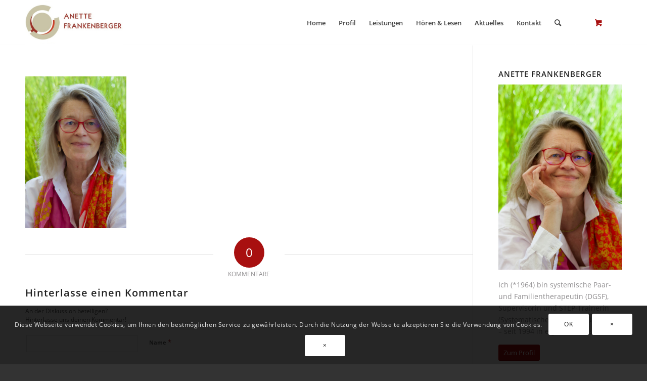

--- FILE ---
content_type: text/html; charset=UTF-8
request_url: https://www.anettefrankenberger.de/profil/img_7619/
body_size: 38741
content:
<!DOCTYPE html>
<html lang="de" class="html_stretched responsive av-preloader-disabled  html_header_top html_logo_left html_main_nav_header html_menu_right html_slim html_header_sticky html_header_shrinking html_mobile_menu_phone html_header_searchicon html_content_align_center html_header_unstick_top_disabled html_header_stretch_disabled html_av-submenu-hidden html_av-submenu-display-click html_av-overlay-side html_av-overlay-side-classic html_av-submenu-noclone html_entry_id_2834 html_cart_at_menu av-cookies-consent-show-message-bar av-cookies-cookie-consent-enabled av-cookies-can-opt-out av-cookies-user-silent-accept avia-cookie-check-browser-settings av-no-preview av-default-lightbox html_text_menu_active av-mobile-menu-switch-default">
<head>
<meta charset="UTF-8" />


<!-- mobile setting -->
<meta name="viewport" content="width=device-width, initial-scale=1">

<!-- Scripts/CSS and wp_head hook -->
<meta name='robots' content='index, follow, max-image-preview:large, max-snippet:-1, max-video-preview:-1' />
	<style>img:is([sizes="auto" i], [sizes^="auto," i]) { contain-intrinsic-size: 3000px 1500px }</style>
	
				<script type='text/javascript'>

				function avia_cookie_check_sessionStorage()
				{
					//	FF throws error when all cookies blocked !!
					var sessionBlocked = false;
					try
					{
						var test = sessionStorage.getItem( 'aviaCookieRefused' ) != null;
					}
					catch(e)
					{
						sessionBlocked = true;
					}

					var aviaCookieRefused = ! sessionBlocked ? sessionStorage.getItem( 'aviaCookieRefused' ) : null;

					var html = document.getElementsByTagName('html')[0];

					/**
					 * Set a class to avoid calls to sessionStorage
					 */
					if( sessionBlocked || aviaCookieRefused )
					{
						if( html.className.indexOf('av-cookies-session-refused') < 0 )
						{
							html.className += ' av-cookies-session-refused';
						}
					}

					if( sessionBlocked || aviaCookieRefused || document.cookie.match(/aviaCookieConsent/) )
					{
						if( html.className.indexOf('av-cookies-user-silent-accept') >= 0 )
						{
							 html.className = html.className.replace(/\bav-cookies-user-silent-accept\b/g, '');
						}
					}
				}

				avia_cookie_check_sessionStorage();

			</script>
			
	<!-- This site is optimized with the Yoast SEO plugin v26.7 - https://yoast.com/wordpress/plugins/seo/ -->
	<title>IMG_7619 - Anette Frankenberger</title>
	<link rel="canonical" href="https://www.anettefrankenberger.de/profil/img_7619/" />
	<meta property="og:locale" content="de_DE" />
	<meta property="og:type" content="article" />
	<meta property="og:title" content="IMG_7619 - Anette Frankenberger" />
	<meta property="og:url" content="https://www.anettefrankenberger.de/profil/img_7619/" />
	<meta property="og:site_name" content="Anette Frankenberger" />
	<meta property="og:image" content="https://www.anettefrankenberger.de/profil/img_7619" />
	<meta property="og:image:width" content="1" />
	<meta property="og:image:height" content="1" />
	<meta property="og:image:type" content="image/jpeg" />
	<meta name="twitter:card" content="summary_large_image" />
	<script type="application/ld+json" class="yoast-schema-graph">{"@context":"https://schema.org","@graph":[{"@type":"WebPage","@id":"https://www.anettefrankenberger.de/profil/img_7619/","url":"https://www.anettefrankenberger.de/profil/img_7619/","name":"IMG_7619 - Anette Frankenberger","isPartOf":{"@id":"https://www.anettefrankenberger.de/#website"},"primaryImageOfPage":{"@id":"https://www.anettefrankenberger.de/profil/img_7619/#primaryimage"},"image":{"@id":"https://www.anettefrankenberger.de/profil/img_7619/#primaryimage"},"thumbnailUrl":"https://www.anettefrankenberger.de/wp-content/uploads/2023/09/IMG_7619-scaled.jpeg","datePublished":"2023-09-02T11:26:54+00:00","breadcrumb":{"@id":"https://www.anettefrankenberger.de/profil/img_7619/#breadcrumb"},"inLanguage":"de","potentialAction":[{"@type":"ReadAction","target":["https://www.anettefrankenberger.de/profil/img_7619/"]}]},{"@type":"ImageObject","inLanguage":"de","@id":"https://www.anettefrankenberger.de/profil/img_7619/#primaryimage","url":"https://www.anettefrankenberger.de/wp-content/uploads/2023/09/IMG_7619-scaled.jpeg","contentUrl":"https://www.anettefrankenberger.de/wp-content/uploads/2023/09/IMG_7619-scaled.jpeg","width":1707,"height":2560},{"@type":"BreadcrumbList","@id":"https://www.anettefrankenberger.de/profil/img_7619/#breadcrumb","itemListElement":[{"@type":"ListItem","position":1,"name":"Home","item":"https://www.anettefrankenberger.de/home/"},{"@type":"ListItem","position":2,"name":"Profil","item":"https://www.anettefrankenberger.de/profil/"},{"@type":"ListItem","position":3,"name":"IMG_7619"}]},{"@type":"WebSite","@id":"https://www.anettefrankenberger.de/#website","url":"https://www.anettefrankenberger.de/","name":"Anette Frankenberger","description":"","potentialAction":[{"@type":"SearchAction","target":{"@type":"EntryPoint","urlTemplate":"https://www.anettefrankenberger.de/?s={search_term_string}"},"query-input":{"@type":"PropertyValueSpecification","valueRequired":true,"valueName":"search_term_string"}}],"inLanguage":"de"}]}</script>
	<!-- / Yoast SEO plugin. -->


<link rel='dns-prefetch' href='//www.anettefrankenberger.de' />
<link rel="alternate" type="application/rss+xml" title="Anette Frankenberger &raquo; Feed" href="https://www.anettefrankenberger.de/feed/" />
<link rel="alternate" type="application/rss+xml" title="Anette Frankenberger &raquo; Kommentar-Feed" href="https://www.anettefrankenberger.de/comments/feed/" />
<link rel="alternate" type="application/rss+xml" title="Anette Frankenberger &raquo; IMG_7619-Kommentar-Feed" href="https://www.anettefrankenberger.de/profil/img_7619/feed/" />
<script type="text/javascript">
/* <![CDATA[ */
window._wpemojiSettings = {"baseUrl":"https:\/\/s.w.org\/images\/core\/emoji\/16.0.1\/72x72\/","ext":".png","svgUrl":"https:\/\/s.w.org\/images\/core\/emoji\/16.0.1\/svg\/","svgExt":".svg","source":{"concatemoji":"https:\/\/www.anettefrankenberger.de\/wp-includes\/js\/wp-emoji-release.min.js?ver=6.8.3"}};
/*! This file is auto-generated */
!function(s,n){var o,i,e;function c(e){try{var t={supportTests:e,timestamp:(new Date).valueOf()};sessionStorage.setItem(o,JSON.stringify(t))}catch(e){}}function p(e,t,n){e.clearRect(0,0,e.canvas.width,e.canvas.height),e.fillText(t,0,0);var t=new Uint32Array(e.getImageData(0,0,e.canvas.width,e.canvas.height).data),a=(e.clearRect(0,0,e.canvas.width,e.canvas.height),e.fillText(n,0,0),new Uint32Array(e.getImageData(0,0,e.canvas.width,e.canvas.height).data));return t.every(function(e,t){return e===a[t]})}function u(e,t){e.clearRect(0,0,e.canvas.width,e.canvas.height),e.fillText(t,0,0);for(var n=e.getImageData(16,16,1,1),a=0;a<n.data.length;a++)if(0!==n.data[a])return!1;return!0}function f(e,t,n,a){switch(t){case"flag":return n(e,"\ud83c\udff3\ufe0f\u200d\u26a7\ufe0f","\ud83c\udff3\ufe0f\u200b\u26a7\ufe0f")?!1:!n(e,"\ud83c\udde8\ud83c\uddf6","\ud83c\udde8\u200b\ud83c\uddf6")&&!n(e,"\ud83c\udff4\udb40\udc67\udb40\udc62\udb40\udc65\udb40\udc6e\udb40\udc67\udb40\udc7f","\ud83c\udff4\u200b\udb40\udc67\u200b\udb40\udc62\u200b\udb40\udc65\u200b\udb40\udc6e\u200b\udb40\udc67\u200b\udb40\udc7f");case"emoji":return!a(e,"\ud83e\udedf")}return!1}function g(e,t,n,a){var r="undefined"!=typeof WorkerGlobalScope&&self instanceof WorkerGlobalScope?new OffscreenCanvas(300,150):s.createElement("canvas"),o=r.getContext("2d",{willReadFrequently:!0}),i=(o.textBaseline="top",o.font="600 32px Arial",{});return e.forEach(function(e){i[e]=t(o,e,n,a)}),i}function t(e){var t=s.createElement("script");t.src=e,t.defer=!0,s.head.appendChild(t)}"undefined"!=typeof Promise&&(o="wpEmojiSettingsSupports",i=["flag","emoji"],n.supports={everything:!0,everythingExceptFlag:!0},e=new Promise(function(e){s.addEventListener("DOMContentLoaded",e,{once:!0})}),new Promise(function(t){var n=function(){try{var e=JSON.parse(sessionStorage.getItem(o));if("object"==typeof e&&"number"==typeof e.timestamp&&(new Date).valueOf()<e.timestamp+604800&&"object"==typeof e.supportTests)return e.supportTests}catch(e){}return null}();if(!n){if("undefined"!=typeof Worker&&"undefined"!=typeof OffscreenCanvas&&"undefined"!=typeof URL&&URL.createObjectURL&&"undefined"!=typeof Blob)try{var e="postMessage("+g.toString()+"("+[JSON.stringify(i),f.toString(),p.toString(),u.toString()].join(",")+"));",a=new Blob([e],{type:"text/javascript"}),r=new Worker(URL.createObjectURL(a),{name:"wpTestEmojiSupports"});return void(r.onmessage=function(e){c(n=e.data),r.terminate(),t(n)})}catch(e){}c(n=g(i,f,p,u))}t(n)}).then(function(e){for(var t in e)n.supports[t]=e[t],n.supports.everything=n.supports.everything&&n.supports[t],"flag"!==t&&(n.supports.everythingExceptFlag=n.supports.everythingExceptFlag&&n.supports[t]);n.supports.everythingExceptFlag=n.supports.everythingExceptFlag&&!n.supports.flag,n.DOMReady=!1,n.readyCallback=function(){n.DOMReady=!0}}).then(function(){return e}).then(function(){var e;n.supports.everything||(n.readyCallback(),(e=n.source||{}).concatemoji?t(e.concatemoji):e.wpemoji&&e.twemoji&&(t(e.twemoji),t(e.wpemoji)))}))}((window,document),window._wpemojiSettings);
/* ]]> */
</script>
<link rel='stylesheet' id='avia-grid-css' href='https://www.anettefrankenberger.de/wp-content/themes/enfold/css/grid.css?ver=5.6.6' type='text/css' media='all' />
<link rel='stylesheet' id='avia-base-css' href='https://www.anettefrankenberger.de/wp-content/themes/enfold/css/base.css?ver=5.6.6' type='text/css' media='all' />
<link rel='stylesheet' id='avia-layout-css' href='https://www.anettefrankenberger.de/wp-content/themes/enfold/css/layout.css?ver=5.6.6' type='text/css' media='all' />
<link rel='stylesheet' id='avia-module-audioplayer-css' href='https://www.anettefrankenberger.de/wp-content/themes/enfold/config-templatebuilder/avia-shortcodes/audio-player/audio-player.css?ver=5.6.6' type='text/css' media='all' />
<link rel='stylesheet' id='avia-module-blog-css' href='https://www.anettefrankenberger.de/wp-content/themes/enfold/config-templatebuilder/avia-shortcodes/blog/blog.css?ver=5.6.6' type='text/css' media='all' />
<link rel='stylesheet' id='avia-module-postslider-css' href='https://www.anettefrankenberger.de/wp-content/themes/enfold/config-templatebuilder/avia-shortcodes/postslider/postslider.css?ver=5.6.6' type='text/css' media='all' />
<link rel='stylesheet' id='avia-module-button-css' href='https://www.anettefrankenberger.de/wp-content/themes/enfold/config-templatebuilder/avia-shortcodes/buttons/buttons.css?ver=5.6.6' type='text/css' media='all' />
<link rel='stylesheet' id='avia-module-buttonrow-css' href='https://www.anettefrankenberger.de/wp-content/themes/enfold/config-templatebuilder/avia-shortcodes/buttonrow/buttonrow.css?ver=5.6.6' type='text/css' media='all' />
<link rel='stylesheet' id='avia-module-button-fullwidth-css' href='https://www.anettefrankenberger.de/wp-content/themes/enfold/config-templatebuilder/avia-shortcodes/buttons_fullwidth/buttons_fullwidth.css?ver=5.6.6' type='text/css' media='all' />
<link rel='stylesheet' id='avia-module-catalogue-css' href='https://www.anettefrankenberger.de/wp-content/themes/enfold/config-templatebuilder/avia-shortcodes/catalogue/catalogue.css?ver=5.6.6' type='text/css' media='all' />
<link rel='stylesheet' id='avia-module-comments-css' href='https://www.anettefrankenberger.de/wp-content/themes/enfold/config-templatebuilder/avia-shortcodes/comments/comments.css?ver=5.6.6' type='text/css' media='all' />
<link rel='stylesheet' id='avia-module-contact-css' href='https://www.anettefrankenberger.de/wp-content/themes/enfold/config-templatebuilder/avia-shortcodes/contact/contact.css?ver=5.6.6' type='text/css' media='all' />
<link rel='stylesheet' id='avia-module-slideshow-css' href='https://www.anettefrankenberger.de/wp-content/themes/enfold/config-templatebuilder/avia-shortcodes/slideshow/slideshow.css?ver=5.6.6' type='text/css' media='all' />
<link rel='stylesheet' id='avia-module-slideshow-contentpartner-css' href='https://www.anettefrankenberger.de/wp-content/themes/enfold/config-templatebuilder/avia-shortcodes/contentslider/contentslider.css?ver=5.6.6' type='text/css' media='all' />
<link rel='stylesheet' id='avia-module-countdown-css' href='https://www.anettefrankenberger.de/wp-content/themes/enfold/config-templatebuilder/avia-shortcodes/countdown/countdown.css?ver=5.6.6' type='text/css' media='all' />
<link rel='stylesheet' id='avia-module-gallery-css' href='https://www.anettefrankenberger.de/wp-content/themes/enfold/config-templatebuilder/avia-shortcodes/gallery/gallery.css?ver=5.6.6' type='text/css' media='all' />
<link rel='stylesheet' id='avia-module-gallery-hor-css' href='https://www.anettefrankenberger.de/wp-content/themes/enfold/config-templatebuilder/avia-shortcodes/gallery_horizontal/gallery_horizontal.css?ver=5.6.6' type='text/css' media='all' />
<link rel='stylesheet' id='avia-module-maps-css' href='https://www.anettefrankenberger.de/wp-content/themes/enfold/config-templatebuilder/avia-shortcodes/google_maps/google_maps.css?ver=5.6.6' type='text/css' media='all' />
<link rel='stylesheet' id='avia-module-gridrow-css' href='https://www.anettefrankenberger.de/wp-content/themes/enfold/config-templatebuilder/avia-shortcodes/grid_row/grid_row.css?ver=5.6.6' type='text/css' media='all' />
<link rel='stylesheet' id='avia-module-heading-css' href='https://www.anettefrankenberger.de/wp-content/themes/enfold/config-templatebuilder/avia-shortcodes/heading/heading.css?ver=5.6.6' type='text/css' media='all' />
<link rel='stylesheet' id='avia-module-rotator-css' href='https://www.anettefrankenberger.de/wp-content/themes/enfold/config-templatebuilder/avia-shortcodes/headline_rotator/headline_rotator.css?ver=5.6.6' type='text/css' media='all' />
<link rel='stylesheet' id='avia-module-hr-css' href='https://www.anettefrankenberger.de/wp-content/themes/enfold/config-templatebuilder/avia-shortcodes/hr/hr.css?ver=5.6.6' type='text/css' media='all' />
<link rel='stylesheet' id='avia-module-icon-css' href='https://www.anettefrankenberger.de/wp-content/themes/enfold/config-templatebuilder/avia-shortcodes/icon/icon.css?ver=5.6.6' type='text/css' media='all' />
<link rel='stylesheet' id='avia-module-icon-circles-css' href='https://www.anettefrankenberger.de/wp-content/themes/enfold/config-templatebuilder/avia-shortcodes/icon_circles/icon_circles.css?ver=5.6.6' type='text/css' media='all' />
<link rel='stylesheet' id='avia-module-iconbox-css' href='https://www.anettefrankenberger.de/wp-content/themes/enfold/config-templatebuilder/avia-shortcodes/iconbox/iconbox.css?ver=5.6.6' type='text/css' media='all' />
<link rel='stylesheet' id='avia-module-icongrid-css' href='https://www.anettefrankenberger.de/wp-content/themes/enfold/config-templatebuilder/avia-shortcodes/icongrid/icongrid.css?ver=5.6.6' type='text/css' media='all' />
<link rel='stylesheet' id='avia-module-iconlist-css' href='https://www.anettefrankenberger.de/wp-content/themes/enfold/config-templatebuilder/avia-shortcodes/iconlist/iconlist.css?ver=5.6.6' type='text/css' media='all' />
<link rel='stylesheet' id='avia-module-image-css' href='https://www.anettefrankenberger.de/wp-content/themes/enfold/config-templatebuilder/avia-shortcodes/image/image.css?ver=5.6.6' type='text/css' media='all' />
<link rel='stylesheet' id='avia-module-image-diff-css' href='https://www.anettefrankenberger.de/wp-content/themes/enfold/config-templatebuilder/avia-shortcodes/image_diff/image_diff.css?ver=5.6.6' type='text/css' media='all' />
<link rel='stylesheet' id='avia-module-hotspot-css' href='https://www.anettefrankenberger.de/wp-content/themes/enfold/config-templatebuilder/avia-shortcodes/image_hotspots/image_hotspots.css?ver=5.6.6' type='text/css' media='all' />
<link rel='stylesheet' id='avia-module-sc-lottie-animation-css' href='https://www.anettefrankenberger.de/wp-content/themes/enfold/config-templatebuilder/avia-shortcodes/lottie_animation/lottie_animation.css?ver=5.6.6' type='text/css' media='all' />
<link rel='stylesheet' id='avia-module-magazine-css' href='https://www.anettefrankenberger.de/wp-content/themes/enfold/config-templatebuilder/avia-shortcodes/magazine/magazine.css?ver=5.6.6' type='text/css' media='all' />
<link rel='stylesheet' id='avia-module-masonry-css' href='https://www.anettefrankenberger.de/wp-content/themes/enfold/config-templatebuilder/avia-shortcodes/masonry_entries/masonry_entries.css?ver=5.6.6' type='text/css' media='all' />
<link rel='stylesheet' id='avia-siteloader-css' href='https://www.anettefrankenberger.de/wp-content/themes/enfold/css/avia-snippet-site-preloader.css?ver=5.6.6' type='text/css' media='all' />
<link rel='stylesheet' id='avia-module-menu-css' href='https://www.anettefrankenberger.de/wp-content/themes/enfold/config-templatebuilder/avia-shortcodes/menu/menu.css?ver=5.6.6' type='text/css' media='all' />
<link rel='stylesheet' id='avia-module-notification-css' href='https://www.anettefrankenberger.de/wp-content/themes/enfold/config-templatebuilder/avia-shortcodes/notification/notification.css?ver=5.6.6' type='text/css' media='all' />
<link rel='stylesheet' id='avia-module-numbers-css' href='https://www.anettefrankenberger.de/wp-content/themes/enfold/config-templatebuilder/avia-shortcodes/numbers/numbers.css?ver=5.6.6' type='text/css' media='all' />
<link rel='stylesheet' id='avia-module-portfolio-css' href='https://www.anettefrankenberger.de/wp-content/themes/enfold/config-templatebuilder/avia-shortcodes/portfolio/portfolio.css?ver=5.6.6' type='text/css' media='all' />
<link rel='stylesheet' id='avia-module-post-metadata-css' href='https://www.anettefrankenberger.de/wp-content/themes/enfold/config-templatebuilder/avia-shortcodes/post_metadata/post_metadata.css?ver=5.6.6' type='text/css' media='all' />
<link rel='stylesheet' id='avia-module-progress-bar-css' href='https://www.anettefrankenberger.de/wp-content/themes/enfold/config-templatebuilder/avia-shortcodes/progressbar/progressbar.css?ver=5.6.6' type='text/css' media='all' />
<link rel='stylesheet' id='avia-module-promobox-css' href='https://www.anettefrankenberger.de/wp-content/themes/enfold/config-templatebuilder/avia-shortcodes/promobox/promobox.css?ver=5.6.6' type='text/css' media='all' />
<link rel='stylesheet' id='avia-sc-search-css' href='https://www.anettefrankenberger.de/wp-content/themes/enfold/config-templatebuilder/avia-shortcodes/search/search.css?ver=5.6.6' type='text/css' media='all' />
<link rel='stylesheet' id='avia-module-slideshow-accordion-css' href='https://www.anettefrankenberger.de/wp-content/themes/enfold/config-templatebuilder/avia-shortcodes/slideshow_accordion/slideshow_accordion.css?ver=5.6.6' type='text/css' media='all' />
<link rel='stylesheet' id='avia-module-slideshow-feature-image-css' href='https://www.anettefrankenberger.de/wp-content/themes/enfold/config-templatebuilder/avia-shortcodes/slideshow_feature_image/slideshow_feature_image.css?ver=5.6.6' type='text/css' media='all' />
<link rel='stylesheet' id='avia-module-slideshow-fullsize-css' href='https://www.anettefrankenberger.de/wp-content/themes/enfold/config-templatebuilder/avia-shortcodes/slideshow_fullsize/slideshow_fullsize.css?ver=5.6.6' type='text/css' media='all' />
<link rel='stylesheet' id='avia-module-slideshow-fullscreen-css' href='https://www.anettefrankenberger.de/wp-content/themes/enfold/config-templatebuilder/avia-shortcodes/slideshow_fullscreen/slideshow_fullscreen.css?ver=5.6.6' type='text/css' media='all' />
<link rel='stylesheet' id='avia-module-slideshow-ls-css' href='https://www.anettefrankenberger.de/wp-content/themes/enfold/config-templatebuilder/avia-shortcodes/slideshow_layerslider/slideshow_layerslider.css?ver=5.6.6' type='text/css' media='all' />
<link rel='stylesheet' id='avia-module-social-css' href='https://www.anettefrankenberger.de/wp-content/themes/enfold/config-templatebuilder/avia-shortcodes/social_share/social_share.css?ver=5.6.6' type='text/css' media='all' />
<link rel='stylesheet' id='avia-module-tabsection-css' href='https://www.anettefrankenberger.de/wp-content/themes/enfold/config-templatebuilder/avia-shortcodes/tab_section/tab_section.css?ver=5.6.6' type='text/css' media='all' />
<link rel='stylesheet' id='avia-module-table-css' href='https://www.anettefrankenberger.de/wp-content/themes/enfold/config-templatebuilder/avia-shortcodes/table/table.css?ver=5.6.6' type='text/css' media='all' />
<link rel='stylesheet' id='avia-module-tabs-css' href='https://www.anettefrankenberger.de/wp-content/themes/enfold/config-templatebuilder/avia-shortcodes/tabs/tabs.css?ver=5.6.6' type='text/css' media='all' />
<link rel='stylesheet' id='avia-module-team-css' href='https://www.anettefrankenberger.de/wp-content/themes/enfold/config-templatebuilder/avia-shortcodes/team/team.css?ver=5.6.6' type='text/css' media='all' />
<link rel='stylesheet' id='avia-module-testimonials-css' href='https://www.anettefrankenberger.de/wp-content/themes/enfold/config-templatebuilder/avia-shortcodes/testimonials/testimonials.css?ver=5.6.6' type='text/css' media='all' />
<link rel='stylesheet' id='avia-module-timeline-css' href='https://www.anettefrankenberger.de/wp-content/themes/enfold/config-templatebuilder/avia-shortcodes/timeline/timeline.css?ver=5.6.6' type='text/css' media='all' />
<link rel='stylesheet' id='avia-module-toggles-css' href='https://www.anettefrankenberger.de/wp-content/themes/enfold/config-templatebuilder/avia-shortcodes/toggles/toggles.css?ver=5.6.6' type='text/css' media='all' />
<link rel='stylesheet' id='avia-module-video-css' href='https://www.anettefrankenberger.de/wp-content/themes/enfold/config-templatebuilder/avia-shortcodes/video/video.css?ver=5.6.6' type='text/css' media='all' />
<link rel='stylesheet' id='sbi_styles-css' href='https://www.anettefrankenberger.de/wp-content/plugins/instagram-feed/css/sbi-styles.min.css?ver=6.10.0' type='text/css' media='all' />
<link rel='stylesheet' id='avia-scs-css' href='https://www.anettefrankenberger.de/wp-content/themes/enfold/css/shortcodes.css?ver=5.6.6' type='text/css' media='all' />
<link rel='stylesheet' id='avia-woocommerce-css-css' href='https://www.anettefrankenberger.de/wp-content/themes/enfold/config-woocommerce/woocommerce-mod.css?ver=5.6.6' type='text/css' media='all' />
<style id='wp-emoji-styles-inline-css' type='text/css'>

	img.wp-smiley, img.emoji {
		display: inline !important;
		border: none !important;
		box-shadow: none !important;
		height: 1em !important;
		width: 1em !important;
		margin: 0 0.07em !important;
		vertical-align: -0.1em !important;
		background: none !important;
		padding: 0 !important;
	}
</style>
<link rel='stylesheet' id='wp-block-library-css' href='https://www.anettefrankenberger.de/wp-includes/css/dist/block-library/style.min.css?ver=6.8.3' type='text/css' media='all' />
<style id='global-styles-inline-css' type='text/css'>
:root{--wp--preset--aspect-ratio--square: 1;--wp--preset--aspect-ratio--4-3: 4/3;--wp--preset--aspect-ratio--3-4: 3/4;--wp--preset--aspect-ratio--3-2: 3/2;--wp--preset--aspect-ratio--2-3: 2/3;--wp--preset--aspect-ratio--16-9: 16/9;--wp--preset--aspect-ratio--9-16: 9/16;--wp--preset--color--black: #000000;--wp--preset--color--cyan-bluish-gray: #abb8c3;--wp--preset--color--white: #ffffff;--wp--preset--color--pale-pink: #f78da7;--wp--preset--color--vivid-red: #cf2e2e;--wp--preset--color--luminous-vivid-orange: #ff6900;--wp--preset--color--luminous-vivid-amber: #fcb900;--wp--preset--color--light-green-cyan: #7bdcb5;--wp--preset--color--vivid-green-cyan: #00d084;--wp--preset--color--pale-cyan-blue: #8ed1fc;--wp--preset--color--vivid-cyan-blue: #0693e3;--wp--preset--color--vivid-purple: #9b51e0;--wp--preset--color--metallic-red: #b02b2c;--wp--preset--color--maximum-yellow-red: #edae44;--wp--preset--color--yellow-sun: #eeee22;--wp--preset--color--palm-leaf: #83a846;--wp--preset--color--aero: #7bb0e7;--wp--preset--color--old-lavender: #745f7e;--wp--preset--color--steel-teal: #5f8789;--wp--preset--color--raspberry-pink: #d65799;--wp--preset--color--medium-turquoise: #4ecac2;--wp--preset--gradient--vivid-cyan-blue-to-vivid-purple: linear-gradient(135deg,rgba(6,147,227,1) 0%,rgb(155,81,224) 100%);--wp--preset--gradient--light-green-cyan-to-vivid-green-cyan: linear-gradient(135deg,rgb(122,220,180) 0%,rgb(0,208,130) 100%);--wp--preset--gradient--luminous-vivid-amber-to-luminous-vivid-orange: linear-gradient(135deg,rgba(252,185,0,1) 0%,rgba(255,105,0,1) 100%);--wp--preset--gradient--luminous-vivid-orange-to-vivid-red: linear-gradient(135deg,rgba(255,105,0,1) 0%,rgb(207,46,46) 100%);--wp--preset--gradient--very-light-gray-to-cyan-bluish-gray: linear-gradient(135deg,rgb(238,238,238) 0%,rgb(169,184,195) 100%);--wp--preset--gradient--cool-to-warm-spectrum: linear-gradient(135deg,rgb(74,234,220) 0%,rgb(151,120,209) 20%,rgb(207,42,186) 40%,rgb(238,44,130) 60%,rgb(251,105,98) 80%,rgb(254,248,76) 100%);--wp--preset--gradient--blush-light-purple: linear-gradient(135deg,rgb(255,206,236) 0%,rgb(152,150,240) 100%);--wp--preset--gradient--blush-bordeaux: linear-gradient(135deg,rgb(254,205,165) 0%,rgb(254,45,45) 50%,rgb(107,0,62) 100%);--wp--preset--gradient--luminous-dusk: linear-gradient(135deg,rgb(255,203,112) 0%,rgb(199,81,192) 50%,rgb(65,88,208) 100%);--wp--preset--gradient--pale-ocean: linear-gradient(135deg,rgb(255,245,203) 0%,rgb(182,227,212) 50%,rgb(51,167,181) 100%);--wp--preset--gradient--electric-grass: linear-gradient(135deg,rgb(202,248,128) 0%,rgb(113,206,126) 100%);--wp--preset--gradient--midnight: linear-gradient(135deg,rgb(2,3,129) 0%,rgb(40,116,252) 100%);--wp--preset--font-size--small: 1rem;--wp--preset--font-size--medium: 1.125rem;--wp--preset--font-size--large: 1.75rem;--wp--preset--font-size--x-large: clamp(1.75rem, 3vw, 2.25rem);--wp--preset--spacing--20: 0.44rem;--wp--preset--spacing--30: 0.67rem;--wp--preset--spacing--40: 1rem;--wp--preset--spacing--50: 1.5rem;--wp--preset--spacing--60: 2.25rem;--wp--preset--spacing--70: 3.38rem;--wp--preset--spacing--80: 5.06rem;--wp--preset--shadow--natural: 6px 6px 9px rgba(0, 0, 0, 0.2);--wp--preset--shadow--deep: 12px 12px 50px rgba(0, 0, 0, 0.4);--wp--preset--shadow--sharp: 6px 6px 0px rgba(0, 0, 0, 0.2);--wp--preset--shadow--outlined: 6px 6px 0px -3px rgba(255, 255, 255, 1), 6px 6px rgba(0, 0, 0, 1);--wp--preset--shadow--crisp: 6px 6px 0px rgba(0, 0, 0, 1);}:root { --wp--style--global--content-size: 800px;--wp--style--global--wide-size: 1130px; }:where(body) { margin: 0; }.wp-site-blocks > .alignleft { float: left; margin-right: 2em; }.wp-site-blocks > .alignright { float: right; margin-left: 2em; }.wp-site-blocks > .aligncenter { justify-content: center; margin-left: auto; margin-right: auto; }:where(.is-layout-flex){gap: 0.5em;}:where(.is-layout-grid){gap: 0.5em;}.is-layout-flow > .alignleft{float: left;margin-inline-start: 0;margin-inline-end: 2em;}.is-layout-flow > .alignright{float: right;margin-inline-start: 2em;margin-inline-end: 0;}.is-layout-flow > .aligncenter{margin-left: auto !important;margin-right: auto !important;}.is-layout-constrained > .alignleft{float: left;margin-inline-start: 0;margin-inline-end: 2em;}.is-layout-constrained > .alignright{float: right;margin-inline-start: 2em;margin-inline-end: 0;}.is-layout-constrained > .aligncenter{margin-left: auto !important;margin-right: auto !important;}.is-layout-constrained > :where(:not(.alignleft):not(.alignright):not(.alignfull)){max-width: var(--wp--style--global--content-size);margin-left: auto !important;margin-right: auto !important;}.is-layout-constrained > .alignwide{max-width: var(--wp--style--global--wide-size);}body .is-layout-flex{display: flex;}.is-layout-flex{flex-wrap: wrap;align-items: center;}.is-layout-flex > :is(*, div){margin: 0;}body .is-layout-grid{display: grid;}.is-layout-grid > :is(*, div){margin: 0;}body{padding-top: 0px;padding-right: 0px;padding-bottom: 0px;padding-left: 0px;}a:where(:not(.wp-element-button)){text-decoration: underline;}:root :where(.wp-element-button, .wp-block-button__link){background-color: #32373c;border-width: 0;color: #fff;font-family: inherit;font-size: inherit;line-height: inherit;padding: calc(0.667em + 2px) calc(1.333em + 2px);text-decoration: none;}.has-black-color{color: var(--wp--preset--color--black) !important;}.has-cyan-bluish-gray-color{color: var(--wp--preset--color--cyan-bluish-gray) !important;}.has-white-color{color: var(--wp--preset--color--white) !important;}.has-pale-pink-color{color: var(--wp--preset--color--pale-pink) !important;}.has-vivid-red-color{color: var(--wp--preset--color--vivid-red) !important;}.has-luminous-vivid-orange-color{color: var(--wp--preset--color--luminous-vivid-orange) !important;}.has-luminous-vivid-amber-color{color: var(--wp--preset--color--luminous-vivid-amber) !important;}.has-light-green-cyan-color{color: var(--wp--preset--color--light-green-cyan) !important;}.has-vivid-green-cyan-color{color: var(--wp--preset--color--vivid-green-cyan) !important;}.has-pale-cyan-blue-color{color: var(--wp--preset--color--pale-cyan-blue) !important;}.has-vivid-cyan-blue-color{color: var(--wp--preset--color--vivid-cyan-blue) !important;}.has-vivid-purple-color{color: var(--wp--preset--color--vivid-purple) !important;}.has-metallic-red-color{color: var(--wp--preset--color--metallic-red) !important;}.has-maximum-yellow-red-color{color: var(--wp--preset--color--maximum-yellow-red) !important;}.has-yellow-sun-color{color: var(--wp--preset--color--yellow-sun) !important;}.has-palm-leaf-color{color: var(--wp--preset--color--palm-leaf) !important;}.has-aero-color{color: var(--wp--preset--color--aero) !important;}.has-old-lavender-color{color: var(--wp--preset--color--old-lavender) !important;}.has-steel-teal-color{color: var(--wp--preset--color--steel-teal) !important;}.has-raspberry-pink-color{color: var(--wp--preset--color--raspberry-pink) !important;}.has-medium-turquoise-color{color: var(--wp--preset--color--medium-turquoise) !important;}.has-black-background-color{background-color: var(--wp--preset--color--black) !important;}.has-cyan-bluish-gray-background-color{background-color: var(--wp--preset--color--cyan-bluish-gray) !important;}.has-white-background-color{background-color: var(--wp--preset--color--white) !important;}.has-pale-pink-background-color{background-color: var(--wp--preset--color--pale-pink) !important;}.has-vivid-red-background-color{background-color: var(--wp--preset--color--vivid-red) !important;}.has-luminous-vivid-orange-background-color{background-color: var(--wp--preset--color--luminous-vivid-orange) !important;}.has-luminous-vivid-amber-background-color{background-color: var(--wp--preset--color--luminous-vivid-amber) !important;}.has-light-green-cyan-background-color{background-color: var(--wp--preset--color--light-green-cyan) !important;}.has-vivid-green-cyan-background-color{background-color: var(--wp--preset--color--vivid-green-cyan) !important;}.has-pale-cyan-blue-background-color{background-color: var(--wp--preset--color--pale-cyan-blue) !important;}.has-vivid-cyan-blue-background-color{background-color: var(--wp--preset--color--vivid-cyan-blue) !important;}.has-vivid-purple-background-color{background-color: var(--wp--preset--color--vivid-purple) !important;}.has-metallic-red-background-color{background-color: var(--wp--preset--color--metallic-red) !important;}.has-maximum-yellow-red-background-color{background-color: var(--wp--preset--color--maximum-yellow-red) !important;}.has-yellow-sun-background-color{background-color: var(--wp--preset--color--yellow-sun) !important;}.has-palm-leaf-background-color{background-color: var(--wp--preset--color--palm-leaf) !important;}.has-aero-background-color{background-color: var(--wp--preset--color--aero) !important;}.has-old-lavender-background-color{background-color: var(--wp--preset--color--old-lavender) !important;}.has-steel-teal-background-color{background-color: var(--wp--preset--color--steel-teal) !important;}.has-raspberry-pink-background-color{background-color: var(--wp--preset--color--raspberry-pink) !important;}.has-medium-turquoise-background-color{background-color: var(--wp--preset--color--medium-turquoise) !important;}.has-black-border-color{border-color: var(--wp--preset--color--black) !important;}.has-cyan-bluish-gray-border-color{border-color: var(--wp--preset--color--cyan-bluish-gray) !important;}.has-white-border-color{border-color: var(--wp--preset--color--white) !important;}.has-pale-pink-border-color{border-color: var(--wp--preset--color--pale-pink) !important;}.has-vivid-red-border-color{border-color: var(--wp--preset--color--vivid-red) !important;}.has-luminous-vivid-orange-border-color{border-color: var(--wp--preset--color--luminous-vivid-orange) !important;}.has-luminous-vivid-amber-border-color{border-color: var(--wp--preset--color--luminous-vivid-amber) !important;}.has-light-green-cyan-border-color{border-color: var(--wp--preset--color--light-green-cyan) !important;}.has-vivid-green-cyan-border-color{border-color: var(--wp--preset--color--vivid-green-cyan) !important;}.has-pale-cyan-blue-border-color{border-color: var(--wp--preset--color--pale-cyan-blue) !important;}.has-vivid-cyan-blue-border-color{border-color: var(--wp--preset--color--vivid-cyan-blue) !important;}.has-vivid-purple-border-color{border-color: var(--wp--preset--color--vivid-purple) !important;}.has-metallic-red-border-color{border-color: var(--wp--preset--color--metallic-red) !important;}.has-maximum-yellow-red-border-color{border-color: var(--wp--preset--color--maximum-yellow-red) !important;}.has-yellow-sun-border-color{border-color: var(--wp--preset--color--yellow-sun) !important;}.has-palm-leaf-border-color{border-color: var(--wp--preset--color--palm-leaf) !important;}.has-aero-border-color{border-color: var(--wp--preset--color--aero) !important;}.has-old-lavender-border-color{border-color: var(--wp--preset--color--old-lavender) !important;}.has-steel-teal-border-color{border-color: var(--wp--preset--color--steel-teal) !important;}.has-raspberry-pink-border-color{border-color: var(--wp--preset--color--raspberry-pink) !important;}.has-medium-turquoise-border-color{border-color: var(--wp--preset--color--medium-turquoise) !important;}.has-vivid-cyan-blue-to-vivid-purple-gradient-background{background: var(--wp--preset--gradient--vivid-cyan-blue-to-vivid-purple) !important;}.has-light-green-cyan-to-vivid-green-cyan-gradient-background{background: var(--wp--preset--gradient--light-green-cyan-to-vivid-green-cyan) !important;}.has-luminous-vivid-amber-to-luminous-vivid-orange-gradient-background{background: var(--wp--preset--gradient--luminous-vivid-amber-to-luminous-vivid-orange) !important;}.has-luminous-vivid-orange-to-vivid-red-gradient-background{background: var(--wp--preset--gradient--luminous-vivid-orange-to-vivid-red) !important;}.has-very-light-gray-to-cyan-bluish-gray-gradient-background{background: var(--wp--preset--gradient--very-light-gray-to-cyan-bluish-gray) !important;}.has-cool-to-warm-spectrum-gradient-background{background: var(--wp--preset--gradient--cool-to-warm-spectrum) !important;}.has-blush-light-purple-gradient-background{background: var(--wp--preset--gradient--blush-light-purple) !important;}.has-blush-bordeaux-gradient-background{background: var(--wp--preset--gradient--blush-bordeaux) !important;}.has-luminous-dusk-gradient-background{background: var(--wp--preset--gradient--luminous-dusk) !important;}.has-pale-ocean-gradient-background{background: var(--wp--preset--gradient--pale-ocean) !important;}.has-electric-grass-gradient-background{background: var(--wp--preset--gradient--electric-grass) !important;}.has-midnight-gradient-background{background: var(--wp--preset--gradient--midnight) !important;}.has-small-font-size{font-size: var(--wp--preset--font-size--small) !important;}.has-medium-font-size{font-size: var(--wp--preset--font-size--medium) !important;}.has-large-font-size{font-size: var(--wp--preset--font-size--large) !important;}.has-x-large-font-size{font-size: var(--wp--preset--font-size--x-large) !important;}
:where(.wp-block-post-template.is-layout-flex){gap: 1.25em;}:where(.wp-block-post-template.is-layout-grid){gap: 1.25em;}
:where(.wp-block-columns.is-layout-flex){gap: 2em;}:where(.wp-block-columns.is-layout-grid){gap: 2em;}
:root :where(.wp-block-pullquote){font-size: 1.5em;line-height: 1.6;}
</style>
<link rel='stylesheet' id='contact-form-7-css' href='https://www.anettefrankenberger.de/wp-content/plugins/contact-form-7/includes/css/styles.css?ver=6.1.4' type='text/css' media='all' />
<link rel='stylesheet' id='events-manager-css' href='https://www.anettefrankenberger.de/wp-content/plugins/events-manager/includes/css/events-manager.min.css?ver=7.2.3.1' type='text/css' media='all' />
<style id='events-manager-inline-css' type='text/css'>
body .em { --font-family : inherit; --font-weight : inherit; --font-size : 1em; --line-height : inherit; }
</style>
<style id='woocommerce-inline-inline-css' type='text/css'>
.woocommerce form .form-row .required { visibility: visible; }
</style>
<link rel='stylesheet' id='avia-fold-unfold-css' href='https://www.anettefrankenberger.de/wp-content/themes/enfold/css/avia-snippet-fold-unfold.css?ver=5.6.6' type='text/css' media='all' />
<link rel='stylesheet' id='avia-popup-css-css' href='https://www.anettefrankenberger.de/wp-content/themes/enfold/js/aviapopup/magnific-popup.min.css?ver=5.6.6' type='text/css' media='screen' />
<link rel='stylesheet' id='avia-lightbox-css' href='https://www.anettefrankenberger.de/wp-content/themes/enfold/css/avia-snippet-lightbox.css?ver=5.6.6' type='text/css' media='screen' />
<link rel='stylesheet' id='avia-widget-css-css' href='https://www.anettefrankenberger.de/wp-content/themes/enfold/css/avia-snippet-widget.css?ver=5.6.6' type='text/css' media='screen' />
<link rel='stylesheet' id='avia-dynamic-css' href='https://www.anettefrankenberger.de/wp-content/uploads/dynamic_avia/anette_frankenberger.css?ver=68906c0f60bc3' type='text/css' media='all' />
<link rel='stylesheet' id='avia-custom-css' href='https://www.anettefrankenberger.de/wp-content/themes/enfold/css/custom.css?ver=5.6.6' type='text/css' media='all' />
<link rel='stylesheet' id='avia-style-css' href='https://www.anettefrankenberger.de/wp-content/themes/anette-enfold-child/style.css?ver=5.6.6' type='text/css' media='all' />
<link rel='stylesheet' id='avia-cookie-css-css' href='https://www.anettefrankenberger.de/wp-content/themes/enfold/css/avia-snippet-cookieconsent.css?ver=5.6.6' type='text/css' media='screen' />
<script type="text/javascript" src="https://www.anettefrankenberger.de/wp-includes/js/jquery/jquery.min.js?ver=3.7.1" id="jquery-core-js"></script>
<script type="text/javascript" src="https://www.anettefrankenberger.de/wp-includes/js/jquery/jquery-migrate.min.js?ver=3.4.1" id="jquery-migrate-js"></script>
<script type="text/javascript" src="https://www.anettefrankenberger.de/wp-includes/js/jquery/ui/core.min.js?ver=1.13.3" id="jquery-ui-core-js"></script>
<script type="text/javascript" src="https://www.anettefrankenberger.de/wp-includes/js/jquery/ui/mouse.min.js?ver=1.13.3" id="jquery-ui-mouse-js"></script>
<script type="text/javascript" src="https://www.anettefrankenberger.de/wp-includes/js/jquery/ui/sortable.min.js?ver=1.13.3" id="jquery-ui-sortable-js"></script>
<script type="text/javascript" src="https://www.anettefrankenberger.de/wp-includes/js/jquery/ui/datepicker.min.js?ver=1.13.3" id="jquery-ui-datepicker-js"></script>
<script type="text/javascript" id="jquery-ui-datepicker-js-after">
/* <![CDATA[ */
jQuery(function(jQuery){jQuery.datepicker.setDefaults({"closeText":"Schlie\u00dfen","currentText":"Heute","monthNames":["Januar","Februar","M\u00e4rz","April","Mai","Juni","Juli","August","September","Oktober","November","Dezember"],"monthNamesShort":["Jan.","Feb.","M\u00e4rz","Apr.","Mai","Juni","Juli","Aug.","Sep.","Okt.","Nov.","Dez."],"nextText":"Weiter","prevText":"Zur\u00fcck","dayNames":["Sonntag","Montag","Dienstag","Mittwoch","Donnerstag","Freitag","Samstag"],"dayNamesShort":["So.","Mo.","Di.","Mi.","Do.","Fr.","Sa."],"dayNamesMin":["S","M","D","M","D","F","S"],"dateFormat":"d. MM yy","firstDay":1,"isRTL":false});});
/* ]]> */
</script>
<script type="text/javascript" src="https://www.anettefrankenberger.de/wp-includes/js/jquery/ui/resizable.min.js?ver=1.13.3" id="jquery-ui-resizable-js"></script>
<script type="text/javascript" src="https://www.anettefrankenberger.de/wp-includes/js/jquery/ui/draggable.min.js?ver=1.13.3" id="jquery-ui-draggable-js"></script>
<script type="text/javascript" src="https://www.anettefrankenberger.de/wp-includes/js/jquery/ui/controlgroup.min.js?ver=1.13.3" id="jquery-ui-controlgroup-js"></script>
<script type="text/javascript" src="https://www.anettefrankenberger.de/wp-includes/js/jquery/ui/checkboxradio.min.js?ver=1.13.3" id="jquery-ui-checkboxradio-js"></script>
<script type="text/javascript" src="https://www.anettefrankenberger.de/wp-includes/js/jquery/ui/button.min.js?ver=1.13.3" id="jquery-ui-button-js"></script>
<script type="text/javascript" src="https://www.anettefrankenberger.de/wp-includes/js/jquery/ui/dialog.min.js?ver=1.13.3" id="jquery-ui-dialog-js"></script>
<script type="text/javascript" id="events-manager-js-extra">
/* <![CDATA[ */
var EM = {"ajaxurl":"https:\/\/www.anettefrankenberger.de\/wp-admin\/admin-ajax.php","locationajaxurl":"https:\/\/www.anettefrankenberger.de\/wp-admin\/admin-ajax.php?action=locations_search","firstDay":"1","locale":"de","dateFormat":"yy-mm-dd","ui_css":"https:\/\/www.anettefrankenberger.de\/wp-content\/plugins\/events-manager\/includes\/css\/jquery-ui\/build.min.css","show24hours":"1","is_ssl":"1","autocomplete_limit":"10","calendar":{"breakpoints":{"small":560,"medium":908,"large":false},"month_format":"M Y"},"phone":"","datepicker":{"format":"d.m.Y","locale":"de"},"search":{"breakpoints":{"small":650,"medium":850,"full":false}},"url":"https:\/\/www.anettefrankenberger.de\/wp-content\/plugins\/events-manager","assets":{"input.em-uploader":{"js":{"em-uploader":{"url":"https:\/\/www.anettefrankenberger.de\/wp-content\/plugins\/events-manager\/includes\/js\/em-uploader.js?v=7.2.3.1","event":"em_uploader_ready"}}},".em-event-editor":{"js":{"event-editor":{"url":"https:\/\/www.anettefrankenberger.de\/wp-content\/plugins\/events-manager\/includes\/js\/events-manager-event-editor.js?v=7.2.3.1","event":"em_event_editor_ready"}},"css":{"event-editor":"https:\/\/www.anettefrankenberger.de\/wp-content\/plugins\/events-manager\/includes\/css\/events-manager-event-editor.min.css?v=7.2.3.1"}},".em-recurrence-sets, .em-timezone":{"js":{"luxon":{"url":"luxon\/luxon.js?v=7.2.3.1","event":"em_luxon_ready"}}},".em-booking-form, #em-booking-form, .em-booking-recurring, .em-event-booking-form":{"js":{"em-bookings":{"url":"https:\/\/www.anettefrankenberger.de\/wp-content\/plugins\/events-manager\/includes\/js\/bookingsform.js?v=7.2.3.1","event":"em_booking_form_js_loaded"}}},"#em-opt-archetypes":{"js":{"archetypes":"https:\/\/www.anettefrankenberger.de\/wp-content\/plugins\/events-manager\/includes\/js\/admin-archetype-editor.js?v=7.2.3.1","archetypes_ms":"https:\/\/www.anettefrankenberger.de\/wp-content\/plugins\/events-manager\/includes\/js\/admin-archetypes.js?v=7.2.3.1","qs":"qs\/qs.js?v=7.2.3.1"}}},"cached":"","google_maps_api":"AIzaSyAVBLhr9xZrC7r6zv5kR8-0j9iZwaWyynU","bookingInProgress":"Bitte warte, w\u00e4hrend die Buchung abgeschickt wird.","tickets_save":"Ticket speichern","bookingajaxurl":"https:\/\/www.anettefrankenberger.de\/wp-admin\/admin-ajax.php","bookings_export_save":"Buchungen exportieren","bookings_settings_save":"Einstellungen speichern","booking_delete":"Bist du dir sicher, dass du es l\u00f6schen m\u00f6chtest?","booking_offset":"30","bookings":{"submit_button":{"text":{"default":"Buchung abschicken","free":"Buchung abschicken","payment":"Buchung abschicken","processing":"Processing ..."}},"update_listener":""},"bb_full":"Ausverkauft","bb_book":"Jetzt buchen","bb_booking":"Buche ...","bb_booked":"Buchung Abgesendet","bb_error":"Buchung Fehler. Nochmal versuchen?","bb_cancel":"Stornieren","bb_canceling":"Stornieren...","bb_cancelled":"Abgesagt","bb_cancel_error":"Stornierung Fehler. Nochmal versuchen?","txt_search":"Suche","txt_searching":"Suche...","txt_loading":"Wird geladen\u00a0\u2026","event_detach_warning":"Bist du sicher, dass du diese sich wiederholende Veranstaltung herausl\u00f6sen willst? Wenn du dies tun, verlierst du alle Buchungsinformationen und die alten wiederkehrenden Veranstaltung werden gel\u00f6scht.","delete_recurrence_warning":"Bist du sicher, dass du alle Wiederholungen dieser Veranstaltung l\u00f6schen willst? Alle Veranstaltungen werden in den Papierkorb verschoben.","disable_bookings_warning":"Bist du sicher, dass du Buchungen deaktivieren willst? Wenn du das tust und speicherst, wirst du alle bisherigen Buchungen verlieren. Wenn du nur weitere Buchungen verhindern willst, reduziere die Anzahl der verf\u00fcgbaren Pl\u00e4tze auf die Anzahl der bisherigen Buchungen.","booking_warning_cancel":"Bist du sicher, dass du deine Buchung stornieren willst?"};
/* ]]> */
</script>
<script type="text/javascript" src="https://www.anettefrankenberger.de/wp-content/plugins/events-manager/includes/js/events-manager.js?ver=7.2.3.1" id="events-manager-js"></script>
<script type="text/javascript" src="https://www.anettefrankenberger.de/wp-content/plugins/events-manager/includes/external/flatpickr/l10n/de.js?ver=7.2.3.1" id="em-flatpickr-localization-js"></script>
<script type="text/javascript" src="https://www.anettefrankenberger.de/wp-content/plugins/woocommerce/assets/js/js-cookie/js.cookie.min.js?ver=2.1.4-wc.10.4.3" id="wc-js-cookie-js" defer="defer" data-wp-strategy="defer"></script>
<script type="text/javascript" id="wc-cart-fragments-js-extra">
/* <![CDATA[ */
var wc_cart_fragments_params = {"ajax_url":"\/wp-admin\/admin-ajax.php","wc_ajax_url":"\/?wc-ajax=%%endpoint%%","cart_hash_key":"wc_cart_hash_5661083f1ecd936afa400e43290460b9","fragment_name":"wc_fragments_5661083f1ecd936afa400e43290460b9","request_timeout":"5000"};
/* ]]> */
</script>
<script type="text/javascript" src="https://www.anettefrankenberger.de/wp-content/plugins/woocommerce/assets/js/frontend/cart-fragments.min.js?ver=10.4.3" id="wc-cart-fragments-js" defer="defer" data-wp-strategy="defer"></script>
<script type="text/javascript" src="https://www.anettefrankenberger.de/wp-content/plugins/woocommerce/assets/js/jquery-blockui/jquery.blockUI.min.js?ver=2.7.0-wc.10.4.3" id="wc-jquery-blockui-js" defer="defer" data-wp-strategy="defer"></script>
<script type="text/javascript" id="wc-add-to-cart-js-extra">
/* <![CDATA[ */
var wc_add_to_cart_params = {"ajax_url":"\/wp-admin\/admin-ajax.php","wc_ajax_url":"\/?wc-ajax=%%endpoint%%","i18n_view_cart":"Warenkorb anzeigen","cart_url":"https:\/\/www.anettefrankenberger.de\/warenkorb\/","is_cart":"","cart_redirect_after_add":"no"};
/* ]]> */
</script>
<script type="text/javascript" src="https://www.anettefrankenberger.de/wp-content/plugins/woocommerce/assets/js/frontend/add-to-cart.min.js?ver=10.4.3" id="wc-add-to-cart-js" defer="defer" data-wp-strategy="defer"></script>
<script type="text/javascript" id="woocommerce-js-extra">
/* <![CDATA[ */
var woocommerce_params = {"ajax_url":"\/wp-admin\/admin-ajax.php","wc_ajax_url":"\/?wc-ajax=%%endpoint%%","i18n_password_show":"Passwort anzeigen","i18n_password_hide":"Passwort ausblenden"};
/* ]]> */
</script>
<script type="text/javascript" src="https://www.anettefrankenberger.de/wp-content/plugins/woocommerce/assets/js/frontend/woocommerce.min.js?ver=10.4.3" id="woocommerce-js" defer="defer" data-wp-strategy="defer"></script>
<script type="text/javascript" src="https://www.anettefrankenberger.de/wp-content/themes/anette-enfold-child/anette.js?ver=6.8.3" id="anette-js"></script>
<script type="text/javascript" src="https://www.anettefrankenberger.de/wp-content/themes/enfold/js/avia-js.js?ver=5.6.6" id="avia-js-js"></script>
<script type="text/javascript" src="https://www.anettefrankenberger.de/wp-content/themes/enfold/js/avia-compat.js?ver=5.6.6" id="avia-compat-js"></script>
<link rel="https://api.w.org/" href="https://www.anettefrankenberger.de/wp-json/" /><link rel="alternate" title="JSON" type="application/json" href="https://www.anettefrankenberger.de/wp-json/wp/v2/media/2834" /><link rel="EditURI" type="application/rsd+xml" title="RSD" href="https://www.anettefrankenberger.de/xmlrpc.php?rsd" />
<meta name="generator" content="WordPress 6.8.3" />
<meta name="generator" content="WooCommerce 10.4.3" />
<link rel='shortlink' href='https://www.anettefrankenberger.de/?p=2834' />
<link rel="alternate" title="oEmbed (JSON)" type="application/json+oembed" href="https://www.anettefrankenberger.de/wp-json/oembed/1.0/embed?url=https%3A%2F%2Fwww.anettefrankenberger.de%2Fprofil%2Fimg_7619%2F" />
<link rel="alternate" title="oEmbed (XML)" type="text/xml+oembed" href="https://www.anettefrankenberger.de/wp-json/oembed/1.0/embed?url=https%3A%2F%2Fwww.anettefrankenberger.de%2Fprofil%2Fimg_7619%2F&#038;format=xml" />
<!-- Analytics by WP Statistics - https://wp-statistics.com -->
<link rel="profile" href="http://gmpg.org/xfn/11" />
<link rel="alternate" type="application/rss+xml" title="Anette Frankenberger RSS2 Feed" href="https://www.anettefrankenberger.de/feed/" />
<link rel="pingback" href="https://www.anettefrankenberger.de/xmlrpc.php" />
<!--[if lt IE 9]><script src="https://www.anettefrankenberger.de/wp-content/themes/enfold/js/html5shiv.js"></script><![endif]-->
<link rel="icon" href="https://www.anettefrankenberger.de/wp-content/uploads/2022/02/favicon.png" type="image/png">
	<noscript><style>.woocommerce-product-gallery{ opacity: 1 !important; }</style></noscript>
	<style type="text/css">
		@font-face {font-family: 'entypo-fontello'; font-weight: normal; font-style: normal; font-display: auto;
		src: url('https://www.anettefrankenberger.de/wp-content/themes/enfold/config-templatebuilder/avia-template-builder/assets/fonts/entypo-fontello.woff2') format('woff2'),
		url('https://www.anettefrankenberger.de/wp-content/themes/enfold/config-templatebuilder/avia-template-builder/assets/fonts/entypo-fontello.woff') format('woff'),
		url('https://www.anettefrankenberger.de/wp-content/themes/enfold/config-templatebuilder/avia-template-builder/assets/fonts/entypo-fontello.ttf') format('truetype'),
		url('https://www.anettefrankenberger.de/wp-content/themes/enfold/config-templatebuilder/avia-template-builder/assets/fonts/entypo-fontello.svg#entypo-fontello') format('svg'),
		url('https://www.anettefrankenberger.de/wp-content/themes/enfold/config-templatebuilder/avia-template-builder/assets/fonts/entypo-fontello.eot'),
		url('https://www.anettefrankenberger.de/wp-content/themes/enfold/config-templatebuilder/avia-template-builder/assets/fonts/entypo-fontello.eot?#iefix') format('embedded-opentype');
		} #top .avia-font-entypo-fontello, body .avia-font-entypo-fontello, html body [data-av_iconfont='entypo-fontello']:before{ font-family: 'entypo-fontello'; }
		</style>

<!--
Debugging Info for Theme support: 

Theme: Enfold
Version: 5.6.6
Installed: enfold
AviaFramework Version: 5.6
AviaBuilder Version: 5.3
aviaElementManager Version: 1.0.1
- - - - - - - - - - -
ChildTheme: Anette Frankenberger
ChildTheme Version: 1.0
ChildTheme Installed: enfold

- - - - - - - - - - -
ML:-1-PU:153-PLA:12
WP:6.8.3
Compress: CSS:disabled - JS:disabled
Updates: enabled - deprecated Envato API - register Envato Token
PLAu:11
-->
</head>

<body id="top" class="attachment wp-singular attachment-template-default attachmentid-2834 attachment-jpeg wp-theme-enfold wp-child-theme-anette-enfold-child stretched rtl_columns av-curtain-numeric opensans-custom opensans  theme-enfold woocommerce-no-js avia-responsive-images-support avia-woocommerce-30" itemscope="itemscope" itemtype="https://schema.org/WebPage" >

	
	<div id='wrap_all'>

	
<header id='header' class='all_colors header_color light_bg_color  av_header_top av_logo_left av_main_nav_header av_menu_right av_slim av_header_sticky av_header_shrinking av_header_stretch_disabled av_mobile_menu_phone av_header_searchicon av_header_unstick_top_disabled av_bottom_nav_disabled  av_header_border_disabled' data-av_shrink_factor='50' role="banner" itemscope="itemscope" itemtype="https://schema.org/WPHeader" >

		<div  id='header_main' class='container_wrap container_wrap_logo'>

        <div class='container av-logo-container'><div class='inner-container'><span class='logo avia-standard-logo'><a href='https://www.anettefrankenberger.de/' class='' aria-label='logo' title='logo'><img src="https://www.anettefrankenberger.de/wp-content/uploads/2016/03/Logo.jpg" srcset="https://www.anettefrankenberger.de/wp-content/uploads/2016/03/Logo.jpg 512w, https://www.anettefrankenberger.de/wp-content/uploads/2016/03/Logo-450x206.jpg 450w, https://www.anettefrankenberger.de/wp-content/uploads/2016/03/Logo-300x137.jpg 300w" sizes="(max-width: 512px) 100vw, 512px" height="100" width="300" alt='Anette Frankenberger' title='logo' /></a></span><nav class='main_menu' data-selectname='Wähle eine Seite'  role="navigation" itemscope="itemscope" itemtype="https://schema.org/SiteNavigationElement" ><div class="avia-menu av-main-nav-wrap"><ul role="menu" class="menu av-main-nav" id="avia-menu"><li role="menuitem" id="menu-item-2653" class="menu-item menu-item-type-post_type menu-item-object-page menu-item-home menu-item-top-level menu-item-top-level-1"><a href="https://www.anettefrankenberger.de/" itemprop="url" tabindex="0"><span class="avia-bullet"></span><span class="avia-menu-text">Home</span><span class="avia-menu-fx"><span class="avia-arrow-wrap"><span class="avia-arrow"></span></span></span></a></li>
<li role="menuitem" id="menu-item-2654" class="menu-item menu-item-type-post_type menu-item-object-page menu-item-top-level menu-item-top-level-2"><a href="https://www.anettefrankenberger.de/profil/" itemprop="url" tabindex="0"><span class="avia-bullet"></span><span class="avia-menu-text">Profil</span><span class="avia-menu-fx"><span class="avia-arrow-wrap"><span class="avia-arrow"></span></span></span></a></li>
<li role="menuitem" id="menu-item-2655" class="menu-item menu-item-type-post_type menu-item-object-page menu-item-has-children menu-item-top-level menu-item-top-level-3"><a href="https://www.anettefrankenberger.de/leistungen/" itemprop="url" tabindex="0"><span class="avia-bullet"></span><span class="avia-menu-text">Leistungen</span><span class="avia-menu-fx"><span class="avia-arrow-wrap"><span class="avia-arrow"></span></span></span></a>


<ul class="sub-menu">
	<li role="menuitem" id="menu-item-2656" class="menu-item menu-item-type-post_type menu-item-object-page"><a href="https://www.anettefrankenberger.de/paartherapie-paarcoaching/" itemprop="url" tabindex="0"><span class="avia-bullet"></span><span class="avia-menu-text">Paartherapie &#038; Paarcoaching</span></a></li>
	<li role="menuitem" id="menu-item-2657" class="menu-item menu-item-type-post_type menu-item-object-page"><a href="https://www.anettefrankenberger.de/familientherapie/" itemprop="url" tabindex="0"><span class="avia-bullet"></span><span class="avia-menu-text">Familientherapie</span></a></li>
	<li role="menuitem" id="menu-item-2658" class="menu-item menu-item-type-post_type menu-item-object-page"><a href="https://www.anettefrankenberger.de/erziehungsberatung/" itemprop="url" tabindex="0"><span class="avia-bullet"></span><span class="avia-menu-text">Erziehungsberatung</span></a></li>
	<li role="menuitem" id="menu-item-2659" class="menu-item menu-item-type-post_type menu-item-object-page"><a href="https://www.anettefrankenberger.de/live-vortraege/" itemprop="url" tabindex="0"><span class="avia-bullet"></span><span class="avia-menu-text">Live-Vorträge</span></a></li>
	<li role="menuitem" id="menu-item-2660" class="menu-item menu-item-type-post_type menu-item-object-page"><a href="https://www.anettefrankenberger.de/seminare-supervision/" itemprop="url" tabindex="0"><span class="avia-bullet"></span><span class="avia-menu-text">Seminare &#038; Supervision</span></a></li>
</ul>
</li>
<li role="menuitem" id="menu-item-2661" class="menu-item menu-item-type-post_type menu-item-object-page menu-item-has-children menu-item-top-level menu-item-top-level-4"><a href="https://www.anettefrankenberger.de/hoeren-lesen/" itemprop="url" tabindex="0"><span class="avia-bullet"></span><span class="avia-menu-text">Hören &#038; Lesen</span><span class="avia-menu-fx"><span class="avia-arrow-wrap"><span class="avia-arrow"></span></span></span></a>


<ul class="sub-menu">
	<li role="menuitem" id="menu-item-2662" class="menu-item menu-item-type-post_type menu-item-object-page"><a href="https://www.anettefrankenberger.de/podcast/" itemprop="url" tabindex="0"><span class="avia-bullet"></span><span class="avia-menu-text">Podcast</span></a></li>
	<li role="menuitem" id="menu-item-2663" class="menu-item menu-item-type-post_type menu-item-object-page"><a href="https://www.anettefrankenberger.de/vortraege/" itemprop="url" tabindex="0"><span class="avia-bullet"></span><span class="avia-menu-text">Vorträge</span></a></li>
	<li role="menuitem" id="menu-item-2664" class="menu-item menu-item-type-post_type menu-item-object-page"><a href="https://www.anettefrankenberger.de/buecher-arbeitsmaterial/" itemprop="url" tabindex="0"><span class="avia-bullet"></span><span class="avia-menu-text">Bücher &#038; Arbeitsmaterial</span></a></li>
</ul>
</li>
<li role="menuitem" id="menu-item-2665" class="menu-item menu-item-type-post_type menu-item-object-page menu-item-top-level menu-item-top-level-5"><a href="https://www.anettefrankenberger.de/aktuelles/" itemprop="url" tabindex="0"><span class="avia-bullet"></span><span class="avia-menu-text">Aktuelles</span><span class="avia-menu-fx"><span class="avia-arrow-wrap"><span class="avia-arrow"></span></span></span></a></li>
<li role="menuitem" id="menu-item-2667" class="menu-item menu-item-type-post_type menu-item-object-page menu-item-top-level menu-item-top-level-6"><a href="https://www.anettefrankenberger.de/kontakt/" itemprop="url" tabindex="0"><span class="avia-bullet"></span><span class="avia-menu-text">Kontakt</span><span class="avia-menu-fx"><span class="avia-arrow-wrap"><span class="avia-arrow"></span></span></span></a></li>
<li id="menu-item-search" class="noMobile menu-item menu-item-search-dropdown menu-item-avia-special" role="menuitem"><a aria-label="Suche" href="?s=" rel="nofollow" data-avia-search-tooltip="

&lt;form role=&quot;search&quot; action=&quot;https://www.anettefrankenberger.de/&quot; id=&quot;searchform&quot; method=&quot;get&quot; class=&quot;&quot;&gt;
	&lt;div&gt;
		&lt;input type=&quot;submit&quot; value=&quot;&quot; id=&quot;searchsubmit&quot; class=&quot;button avia-font-entypo-fontello&quot; /&gt;
		&lt;input type=&quot;text&quot; id=&quot;s&quot; name=&quot;s&quot; value=&quot;&quot; placeholder=&#039;Suche&#039; /&gt;
			&lt;/div&gt;
&lt;/form&gt;
" aria-hidden='false' data-av_icon='' data-av_iconfont='entypo-fontello'><span class="avia_hidden_link_text">Suche</span></a></li><li class="av-burger-menu-main menu-item-avia-special " role="menuitem">
	        			<a href="#" aria-label="Menü" aria-hidden="false">
							<span class="av-hamburger av-hamburger--spin av-js-hamburger">
								<span class="av-hamburger-box">
						          <span class="av-hamburger-inner"></span>
						          <strong>Menü</strong>
								</span>
							</span>
							<span class="avia_hidden_link_text">Menü</span>
						</a>
	        		   </li></ul></div><ul id="menu-item-shop" class = 'menu-item cart_dropdown ' data-success='wurde zum Warenkorb hinzugefügt'><li class="cart_dropdown_first"><a class='cart_dropdown_link' href='https://www.anettefrankenberger.de/warenkorb/'><span aria-hidden='true' data-av_icon='' data-av_iconfont='entypo-fontello'></span><span class='av-cart-counter '>0</span><span class="avia_hidden_link_text">Einkaufswagen</span></a><!--<span class='cart_subtotal'><span class="woocommerce-Price-amount amount"><bdi>0,00&nbsp;<span class="woocommerce-Price-currencySymbol">&euro;</span></bdi></span></span>--><div class="dropdown_widget dropdown_widget_cart"><div class="avia-arrow"></div><div class="widget_shopping_cart_content"></div></div></li></ul></nav></div> </div> 
		<!-- end container_wrap-->
		</div>
<div class="header_bg"></div>
<!-- end header -->
</header>

	<div id='main' class='all_colors' data-scroll-offset='88'>

	
		<div class='container_wrap container_wrap_first main_color sidebar_right'>

			<div class='container'>

				<main class='template-page content  av-content-small alpha units'  role="main" itemprop="mainContentOfPage" >

					
		<article class='post-entry post-entry-type-page post-entry-2834'  itemscope="itemscope" itemtype="https://schema.org/CreativeWork" >

			<div class="entry-content-wrapper clearfix">
                <header class="entry-content-header"></header><div class="entry-content"  itemprop="text" ><p class="attachment"><a href='https://www.anettefrankenberger.de/wp-content/uploads/2023/09/IMG_7619-scaled.jpeg'><img decoding="async" width="200" height="300" src="https://www.anettefrankenberger.de/wp-content/uploads/2023/09/IMG_7619-200x300.jpeg" class="attachment-medium size-medium" alt="" srcset="https://www.anettefrankenberger.de/wp-content/uploads/2023/09/IMG_7619-200x300.jpeg 200w, https://www.anettefrankenberger.de/wp-content/uploads/2023/09/IMG_7619-687x1030.jpeg 687w, https://www.anettefrankenberger.de/wp-content/uploads/2023/09/IMG_7619-768x1152.jpeg 768w, https://www.anettefrankenberger.de/wp-content/uploads/2023/09/IMG_7619-1024x1536.jpeg 1024w, https://www.anettefrankenberger.de/wp-content/uploads/2023/09/IMG_7619-1365x2048.jpeg 1365w, https://www.anettefrankenberger.de/wp-content/uploads/2023/09/IMG_7619-1000x1500.jpeg 1000w, https://www.anettefrankenberger.de/wp-content/uploads/2023/09/IMG_7619-470x705.jpeg 470w, https://www.anettefrankenberger.de/wp-content/uploads/2023/09/IMG_7619-450x675.jpeg 450w, https://www.anettefrankenberger.de/wp-content/uploads/2023/09/IMG_7619-scaled.jpeg 1707w" sizes="(max-width: 200px) 100vw, 200px" /></a></p>
</div><footer class="entry-footer"></footer>			</div>

		</article><!--end post-entry-->





<div class='comment-entry post-entry'>

			<div class='comment_meta_container'>

				<div class='side-container-comment'>

	        		<div class='side-container-comment-inner'>
	        			
	        			<span class='comment-count'>0</span>
   						<span class='comment-text'>Kommentare</span>
   						<span class='center-border center-border-left'></span>
   						<span class='center-border center-border-right'></span>

					</div>
				</div>
			</div>
<div class="comment_container"><h3 class='miniheading '>Hinterlasse einen Kommentar</h3><span class="minitext">An der Diskussion beteiligen?<br />Hinterlasse uns deinen Kommentar!</span>	<div id="respond" class="comment-respond">
		<h3 id="reply-title" class="comment-reply-title">Schreibe einen Kommentar <small><a rel="nofollow" id="cancel-comment-reply-link" href="/profil/img_7619/#respond" style="display:none;">Antwort abbrechen</a></small></h3><form action="https://www.anettefrankenberger.de/wp-comments-post.php" method="post" id="commentform" class="comment-form"><p class="comment-notes"><span id="email-notes">Deine E-Mail-Adresse wird nicht veröffentlicht.</span> <span class="required-field-message">Erforderliche Felder sind mit <span class="required">*</span> markiert</span></p><p class="comment-form-author"><label for="author">Name <span class="required">*</span></label> <input id="author" name="author" type="text" value="" size="30" maxlength="245" autocomplete="name" required="required" /></p>
<p class="comment-form-email"><label for="email">E-Mail-Adresse <span class="required">*</span></label> <input id="email" name="email" type="text" value="" size="30" maxlength="100" aria-describedby="email-notes" autocomplete="email" required="required" /></p>
<p class="comment-form-url"><label for="url">Website</label> <input id="url" name="url" type="text" value="" size="30" maxlength="200" autocomplete="url" /></p>
<p class="comment-form-comment"><label for="comment">Kommentar <span class="required">*</span></label> <textarea autocomplete="new-password"  id="g04b8b115c"  name="g04b8b115c"   cols="45" rows="8" maxlength="65525" required="required"></textarea><textarea id="comment" aria-label="hp-comment" aria-hidden="true" name="comment" autocomplete="new-password" style="padding:0 !important;clip:rect(1px, 1px, 1px, 1px) !important;position:absolute !important;white-space:nowrap !important;height:1px !important;width:1px !important;overflow:hidden !important;" tabindex="-1"></textarea><script data-noptimize>document.getElementById("comment").setAttribute( "id", "aac5dc81c8e9ad6416e2d86032f83a35" );document.getElementById("g04b8b115c").setAttribute( "id", "comment" );</script></p><p class="form-submit"><input name="submit" type="submit" id="submit" class="submit" value="Kommentar abschicken" /> <input type='hidden' name='comment_post_ID' value='2834' id='comment_post_ID' />
<input type='hidden' name='comment_parent' id='comment_parent' value='0' />
</p></form>	</div><!-- #respond -->
	</div>
</div>

				<!--end content-->
				</main>

				<aside class='sidebar sidebar_right   alpha units'  role="complementary" itemscope="itemscope" itemtype="https://schema.org/WPSideBar" ><div class="inner_sidebar extralight-border"><section id="text-2" class="widget clearfix widget_text"><h3 class="widgettitle">Anette Frankenberger</h3>			<div class="textwidget"><p><img src="https://www.anettefrankenberger.de/wp-content/uploads/2023/09/IMG_7611-scaled.jpeg" style="width:100%;"></p>
<p>Ich (*1964) bin systemische Paar- und Familientherapeutin (DGSF), Supervisorin und STEP-Trainerin (Systematisches Training für Eltern) – seit 1994 in eigener Praxis.</p>
<div  class='avia-button-wrap av-2em1-a2c61e05eb50dfa58b5e1d28bcbfa825-wrap avia-button-left '><a href='https://www.anettefrankenberger.de/profil'  class='avia-button av-2em1-a2c61e05eb50dfa58b5e1d28bcbfa825 avia-icon_select-yes-left-icon avia-size-small avia-position-left avia-color-theme-color'  ><span class='avia_button_icon avia_button_icon_left' aria-hidden='true' data-av_icon='' data-av_iconfont='entypo-fontello'></span><span class='avia_iconbox_title' >Zum Profil</span></a></div>
</div>
		<span class="seperator extralight-border"></span></section><section id="newsbox-2" class="widget clearfix avia-widget-container newsbox"><h3 class="widgettitle">Aktuelles</h3><ul class="news-wrap image_size_widget"><li class="news-content post-format-standard"><div class="news-link"><a class='news-thumb ' title="Read: Neuer Vortrag: Diese Irrtümer sollten Sie bei der Kindererziehung unbedingt vermeiden" href="https://www.anettefrankenberger.de/neuer-vortrag-diese-irrtuemer-sollten-sie-bei-der-kindererziehung-unbedingt-vermeiden/"><img width="36" height="36" src="https://www.anettefrankenberger.de/wp-content/uploads/2022/07/IMG_0355-36x36.jpg" class="wp-image-2003 avia-img-lazy-loading-2003 attachment-widget size-widget wp-post-image" alt="" decoding="async" loading="lazy" srcset="https://www.anettefrankenberger.de/wp-content/uploads/2022/07/IMG_0355-36x36.jpg 36w, https://www.anettefrankenberger.de/wp-content/uploads/2022/07/IMG_0355-80x80.jpg 80w, https://www.anettefrankenberger.de/wp-content/uploads/2022/07/IMG_0355-180x180.jpg 180w, https://www.anettefrankenberger.de/wp-content/uploads/2022/07/IMG_0355-100x100.jpg 100w, https://www.anettefrankenberger.de/wp-content/uploads/2022/07/IMG_0355-450x450.jpg 450w" sizes="auto, (max-width: 36px) 100vw, 36px" /></a><div class="news-headline"><a class='news-title' title="Read: Neuer Vortrag: Diese Irrtümer sollten Sie bei der Kindererziehung unbedingt vermeiden" href="https://www.anettefrankenberger.de/neuer-vortrag-diese-irrtuemer-sollten-sie-bei-der-kindererziehung-unbedingt-vermeiden/">Neuer Vortrag: Diese Irrtümer sollten Sie bei der Kindererziehung unbedingt vermeiden</a><span class="news-time">15. Februar 2025 - 14:01</span></div></div></li><li class="news-content post-format-standard"><div class="news-link"><a class='news-thumb ' title="Read: Mensch sein in Lust und Liebe – so wie Du es magst" href="https://www.anettefrankenberger.de/mensch-sein-in-lust-und-liebe-so-wie-du-es-magst/"><img width="36" height="36" src="https://www.anettefrankenberger.de/wp-content/uploads/2023/09/claudiaweaver_CCW8501-1-36x36.jpg" class="wp-image-2882 avia-img-lazy-loading-2882 attachment-widget size-widget wp-post-image" alt="" decoding="async" loading="lazy" srcset="https://www.anettefrankenberger.de/wp-content/uploads/2023/09/claudiaweaver_CCW8501-1-36x36.jpg 36w, https://www.anettefrankenberger.de/wp-content/uploads/2023/09/claudiaweaver_CCW8501-1-80x80.jpg 80w, https://www.anettefrankenberger.de/wp-content/uploads/2023/09/claudiaweaver_CCW8501-1-180x180.jpg 180w, https://www.anettefrankenberger.de/wp-content/uploads/2023/09/claudiaweaver_CCW8501-1-120x120.jpg 120w, https://www.anettefrankenberger.de/wp-content/uploads/2023/09/claudiaweaver_CCW8501-1-450x450.jpg 450w, https://www.anettefrankenberger.de/wp-content/uploads/2023/09/claudiaweaver_CCW8501-1-100x100.jpg 100w" sizes="auto, (max-width: 36px) 100vw, 36px" /></a><div class="news-headline"><a class='news-title' title="Read: Mensch sein in Lust und Liebe – so wie Du es magst" href="https://www.anettefrankenberger.de/mensch-sein-in-lust-und-liebe-so-wie-du-es-magst/">Mensch sein in Lust und Liebe – so wie Du es magst</a><span class="news-time">18. September 2023 - 11:30</span></div></div></li><li class="news-content post-format-standard"><div class="news-link"><a class='news-thumb ' title="Read: Ausbildung systemische Therapie startet im Herbst 2025" href="https://www.anettefrankenberger.de/ausbildung-systemische-therapie-startet-im-herbst-22/"><img width="36" height="36" src="https://www.anettefrankenberger.de/wp-content/uploads/2016/03/familientherapie-logo-36x36.jpg" class="wp-image-473 avia-img-lazy-loading-473 attachment-widget size-widget wp-post-image" alt="Header Familientherapie Anette Frankenberger" decoding="async" loading="lazy" srcset="https://www.anettefrankenberger.de/wp-content/uploads/2016/03/familientherapie-logo-36x36.jpg 36w, https://www.anettefrankenberger.de/wp-content/uploads/2016/03/familientherapie-logo-100x100.jpg 100w, https://www.anettefrankenberger.de/wp-content/uploads/2016/03/familientherapie-logo-80x80.jpg 80w, https://www.anettefrankenberger.de/wp-content/uploads/2016/03/familientherapie-logo-180x180.jpg 180w" sizes="auto, (max-width: 36px) 100vw, 36px" /></a><div class="news-headline"><a class='news-title' title="Read: Ausbildung systemische Therapie startet im Herbst 2025" href="https://www.anettefrankenberger.de/ausbildung-systemische-therapie-startet-im-herbst-22/">Ausbildung systemische Therapie startet im Herbst 2025</a><span class="news-time">7. Juli 2022 - 13:37</span></div></div></li><li class="news-content post-format-standard"><div class="news-link"><a class='news-thumb ' title="Read: Lasst diesen Krieg nicht in eure Herzen einziehen" href="https://www.anettefrankenberger.de/lasst-diesen-krieg-nicht-in-eure-herzen-einziehen/"><img width="36" height="36" src="https://www.anettefrankenberger.de/wp-content/uploads/2020/11/IMG_1361-36x36.jpg" class="wp-image-1651 avia-img-lazy-loading-1651 attachment-widget size-widget wp-post-image" alt="" decoding="async" loading="lazy" srcset="https://www.anettefrankenberger.de/wp-content/uploads/2020/11/IMG_1361-36x36.jpg 36w, https://www.anettefrankenberger.de/wp-content/uploads/2020/11/IMG_1361-scaled-450x450.jpg 450w, https://www.anettefrankenberger.de/wp-content/uploads/2020/11/IMG_1361-scaled-100x100.jpg 100w, https://www.anettefrankenberger.de/wp-content/uploads/2020/11/IMG_1361-80x80.jpg 80w, https://www.anettefrankenberger.de/wp-content/uploads/2020/11/IMG_1361-180x180.jpg 180w" sizes="auto, (max-width: 36px) 100vw, 36px" /></a><div class="news-headline"><a class='news-title' title="Read: Lasst diesen Krieg nicht in eure Herzen einziehen" href="https://www.anettefrankenberger.de/lasst-diesen-krieg-nicht-in-eure-herzen-einziehen/">Lasst diesen Krieg nicht in eure Herzen einziehen</a><span class="news-time">4. März 2022 - 19:48</span></div></div></li><li class="news-content post-format-standard"><div class="news-link"><a class='news-thumb ' title="Read: Das Geheimnis einer langen Beziehung: Worauf es wirklich ankommt" href="https://www.anettefrankenberger.de/das-geheimnis-einer-langen-beziehung-worauf-es-wirklich-ankommt/"><img width="36" height="36" src="https://www.anettefrankenberger.de/wp-content/uploads/2021/08/D9AF057C-9F19-4786-92D6-D55543B23CE3-36x36.jpeg" class="wp-image-1758 avia-img-lazy-loading-1758 attachment-widget size-widget wp-post-image" alt="" decoding="async" loading="lazy" srcset="https://www.anettefrankenberger.de/wp-content/uploads/2021/08/D9AF057C-9F19-4786-92D6-D55543B23CE3-36x36.jpeg 36w, https://www.anettefrankenberger.de/wp-content/uploads/2021/08/D9AF057C-9F19-4786-92D6-D55543B23CE3-scaled-450x443.jpeg 450w, https://www.anettefrankenberger.de/wp-content/uploads/2021/08/D9AF057C-9F19-4786-92D6-D55543B23CE3-scaled-100x100.jpeg 100w, https://www.anettefrankenberger.de/wp-content/uploads/2021/08/D9AF057C-9F19-4786-92D6-D55543B23CE3-300x295.jpeg 300w, https://www.anettefrankenberger.de/wp-content/uploads/2021/08/D9AF057C-9F19-4786-92D6-D55543B23CE3-1030x1014.jpeg 1030w, https://www.anettefrankenberger.de/wp-content/uploads/2021/08/D9AF057C-9F19-4786-92D6-D55543B23CE3-80x80.jpeg 80w, https://www.anettefrankenberger.de/wp-content/uploads/2021/08/D9AF057C-9F19-4786-92D6-D55543B23CE3-768x756.jpeg 768w, https://www.anettefrankenberger.de/wp-content/uploads/2021/08/D9AF057C-9F19-4786-92D6-D55543B23CE3-1536x1513.jpeg 1536w, https://www.anettefrankenberger.de/wp-content/uploads/2021/08/D9AF057C-9F19-4786-92D6-D55543B23CE3-2048x2017.jpeg 2048w, https://www.anettefrankenberger.de/wp-content/uploads/2021/08/D9AF057C-9F19-4786-92D6-D55543B23CE3-180x180.jpeg 180w, https://www.anettefrankenberger.de/wp-content/uploads/2021/08/D9AF057C-9F19-4786-92D6-D55543B23CE3-1500x1477.jpeg 1500w, https://www.anettefrankenberger.de/wp-content/uploads/2021/08/D9AF057C-9F19-4786-92D6-D55543B23CE3-705x694.jpeg 705w" sizes="auto, (max-width: 36px) 100vw, 36px" /></a><div class="news-headline"><a class='news-title' title="Read: Das Geheimnis einer langen Beziehung: Worauf es wirklich ankommt" href="https://www.anettefrankenberger.de/das-geheimnis-einer-langen-beziehung-worauf-es-wirklich-ankommt/">Das Geheimnis einer langen Beziehung: Worauf es wirklich ankommt</a><span class="news-time">10. August 2021 - 18:12</span></div></div></li></ul><span class="seperator extralight-border"></span></section><section id="text-4" class="widget clearfix widget_text">			<div class="textwidget">
<div id="sb_instagram"  class="sbi sbi_mob_col_1 sbi_tab_col_2 sbi_col_1" style="padding-bottom: 10px; width: 100%;"	 data-feedid="*1"  data-res="auto" data-cols="1" data-colsmobile="1" data-colstablet="2" data-num="20" data-nummobile="" data-item-padding="5"	 data-shortcode-atts="{&quot;feed&quot;:&quot;1&quot;}"  data-postid="2834" data-locatornonce="cdec052080" data-imageaspectratio="1:1" data-sbi-flags="favorLocal">
	<div class="sb_instagram_header "   >
	<a class="sbi_header_link" target="_blank"
	   rel="nofollow noopener" href="https://www.instagram.com/anettefrankenberger/" title="@anettefrankenberger">
		<div class="sbi_header_text">
			<div class="sbi_header_img"  data-avatar-url="https://scontent-fra5-2.cdninstagram.com/v/t51.2885-19/277362379_512521650388526_3652083590328163973_n.jpg?stp=dst-jpg_s206x206_tt6&amp;_nc_cat=107&amp;ccb=7-5&amp;_nc_sid=bf7eb4&amp;efg=eyJ2ZW5jb2RlX3RhZyI6InByb2ZpbGVfcGljLnd3dy4xMDgwLkMzIn0%3D&amp;_nc_ohc=QZXlX7G3iwcQ7kNvwHZpaKY&amp;_nc_oc=AdmPEdOO63UlcQRYYNijLcvsF1a2-WD5SHZNmvabR-xcJFHcFkWv4DTgAm_BM8uY4RE&amp;_nc_zt=24&amp;_nc_ht=scontent-fra5-2.cdninstagram.com&amp;edm=AP4hL3IEAAAA&amp;_nc_tpa=Q5bMBQHj7JdEZ48GUvxbtVdq85Hxn7JY_yK8X-6Q9kveD_6VlYYJkz6MbcgMnKbqMCTe3O0RiZPiVMvjCQ&amp;oh=00_AfruW0yq9yRYxAX7WgncIceyR6RSCvquECRXDQcevV1cgA&amp;oe=696F6118">
									<div class="sbi_header_img_hover"  ><svg class="sbi_new_logo fa-instagram fa-w-14" aria-hidden="true" data-fa-processed="" aria-label="Instagram" data-prefix="fab" data-icon="instagram" role="img" viewBox="0 0 448 512">
                    <path fill="currentColor" d="M224.1 141c-63.6 0-114.9 51.3-114.9 114.9s51.3 114.9 114.9 114.9S339 319.5 339 255.9 287.7 141 224.1 141zm0 189.6c-41.1 0-74.7-33.5-74.7-74.7s33.5-74.7 74.7-74.7 74.7 33.5 74.7 74.7-33.6 74.7-74.7 74.7zm146.4-194.3c0 14.9-12 26.8-26.8 26.8-14.9 0-26.8-12-26.8-26.8s12-26.8 26.8-26.8 26.8 12 26.8 26.8zm76.1 27.2c-1.7-35.9-9.9-67.7-36.2-93.9-26.2-26.2-58-34.4-93.9-36.2-37-2.1-147.9-2.1-184.9 0-35.8 1.7-67.6 9.9-93.9 36.1s-34.4 58-36.2 93.9c-2.1 37-2.1 147.9 0 184.9 1.7 35.9 9.9 67.7 36.2 93.9s58 34.4 93.9 36.2c37 2.1 147.9 2.1 184.9 0 35.9-1.7 67.7-9.9 93.9-36.2 26.2-26.2 34.4-58 36.2-93.9 2.1-37 2.1-147.8 0-184.8zM398.8 388c-7.8 19.6-22.9 34.7-42.6 42.6-29.5 11.7-99.5 9-132.1 9s-102.7 2.6-132.1-9c-19.6-7.8-34.7-22.9-42.6-42.6-11.7-29.5-9-99.5-9-132.1s-2.6-102.7 9-132.1c7.8-19.6 22.9-34.7 42.6-42.6 29.5-11.7 99.5-9 132.1-9s102.7-2.6 132.1 9c19.6 7.8 34.7 22.9 42.6 42.6 11.7 29.5 9 99.5 9 132.1s2.7 102.7-9 132.1z"></path>
                </svg></div>
					<img loading="lazy" decoding="async"  src="https://www.anettefrankenberger.de/wp-content/uploads/sb-instagram-feed-images/anettefrankenberger.webp" alt="" width="50" height="50">
				
							</div>

			<div class="sbi_feedtheme_header_text">
				<h3>anettefrankenberger</h3>
									<p class="sbi_bio">💬 Systemische Therapie <br>
🎧 Podcast „15 Minuten fürs Glück“  <br>
🔗 #Guterstartindiewoche #Infoscreen</p>
							</div>
		</div>
	</a>
</div>

	<div id="sbi_images"  style="gap: 10px;">
		<div class="sbi_item sbi_type_image sbi_new sbi_transition"
	id="sbi_18006387892777622" data-date="1692368174">
	<div class="sbi_photo_wrap">
		<a class="sbi_photo" href="https://www.instagram.com/p/CwFsXKMIiGJ/" target="_blank" rel="noopener nofollow"
			data-full-res="https://scontent-fra5-1.cdninstagram.com/v/t51.29350-15/368563997_2482650005247421_5697334796684413356_n.jpg?stp=dst-jpg_e35_tt6&#038;_nc_cat=100&#038;ccb=7-5&#038;_nc_sid=18de74&#038;efg=eyJlZmdfdGFnIjoiRkVFRC5iZXN0X2ltYWdlX3VybGdlbi5DMyJ9&#038;_nc_ohc=8PWceorA3SYQ7kNvwEdO5ab&#038;_nc_oc=AdlJAxDBWqbC3ck_lWSkDRXlmCzuZDUK9Cce5uvU7hbbbnUgsNAKMA4cxQpB0pi5ffs&#038;_nc_zt=23&#038;_nc_ht=scontent-fra5-1.cdninstagram.com&#038;edm=ANo9K5cEAAAA&#038;_nc_gid=OJ13JYI9Y3OMNVKs4b-DBg&#038;oh=00_Afpvb-l09hb9TrEXaPhgX2mebg5sI7A0sh6FA9apJaI7Ww&#038;oe=696F418C"
			data-img-src-set="{&quot;d&quot;:&quot;https:\/\/scontent-fra5-1.cdninstagram.com\/v\/t51.29350-15\/368563997_2482650005247421_5697334796684413356_n.jpg?stp=dst-jpg_e35_tt6&amp;_nc_cat=100&amp;ccb=7-5&amp;_nc_sid=18de74&amp;efg=eyJlZmdfdGFnIjoiRkVFRC5iZXN0X2ltYWdlX3VybGdlbi5DMyJ9&amp;_nc_ohc=8PWceorA3SYQ7kNvwEdO5ab&amp;_nc_oc=AdlJAxDBWqbC3ck_lWSkDRXlmCzuZDUK9Cce5uvU7hbbbnUgsNAKMA4cxQpB0pi5ffs&amp;_nc_zt=23&amp;_nc_ht=scontent-fra5-1.cdninstagram.com&amp;edm=ANo9K5cEAAAA&amp;_nc_gid=OJ13JYI9Y3OMNVKs4b-DBg&amp;oh=00_Afpvb-l09hb9TrEXaPhgX2mebg5sI7A0sh6FA9apJaI7Ww&amp;oe=696F418C&quot;,&quot;150&quot;:&quot;https:\/\/scontent-fra5-1.cdninstagram.com\/v\/t51.29350-15\/368563997_2482650005247421_5697334796684413356_n.jpg?stp=dst-jpg_e35_tt6&amp;_nc_cat=100&amp;ccb=7-5&amp;_nc_sid=18de74&amp;efg=eyJlZmdfdGFnIjoiRkVFRC5iZXN0X2ltYWdlX3VybGdlbi5DMyJ9&amp;_nc_ohc=8PWceorA3SYQ7kNvwEdO5ab&amp;_nc_oc=AdlJAxDBWqbC3ck_lWSkDRXlmCzuZDUK9Cce5uvU7hbbbnUgsNAKMA4cxQpB0pi5ffs&amp;_nc_zt=23&amp;_nc_ht=scontent-fra5-1.cdninstagram.com&amp;edm=ANo9K5cEAAAA&amp;_nc_gid=OJ13JYI9Y3OMNVKs4b-DBg&amp;oh=00_Afpvb-l09hb9TrEXaPhgX2mebg5sI7A0sh6FA9apJaI7Ww&amp;oe=696F418C&quot;,&quot;320&quot;:&quot;https:\/\/scontent-fra5-1.cdninstagram.com\/v\/t51.29350-15\/368563997_2482650005247421_5697334796684413356_n.jpg?stp=dst-jpg_e35_tt6&amp;_nc_cat=100&amp;ccb=7-5&amp;_nc_sid=18de74&amp;efg=eyJlZmdfdGFnIjoiRkVFRC5iZXN0X2ltYWdlX3VybGdlbi5DMyJ9&amp;_nc_ohc=8PWceorA3SYQ7kNvwEdO5ab&amp;_nc_oc=AdlJAxDBWqbC3ck_lWSkDRXlmCzuZDUK9Cce5uvU7hbbbnUgsNAKMA4cxQpB0pi5ffs&amp;_nc_zt=23&amp;_nc_ht=scontent-fra5-1.cdninstagram.com&amp;edm=ANo9K5cEAAAA&amp;_nc_gid=OJ13JYI9Y3OMNVKs4b-DBg&amp;oh=00_Afpvb-l09hb9TrEXaPhgX2mebg5sI7A0sh6FA9apJaI7Ww&amp;oe=696F418C&quot;,&quot;640&quot;:&quot;https:\/\/scontent-fra5-1.cdninstagram.com\/v\/t51.29350-15\/368563997_2482650005247421_5697334796684413356_n.jpg?stp=dst-jpg_e35_tt6&amp;_nc_cat=100&amp;ccb=7-5&amp;_nc_sid=18de74&amp;efg=eyJlZmdfdGFnIjoiRkVFRC5iZXN0X2ltYWdlX3VybGdlbi5DMyJ9&amp;_nc_ohc=8PWceorA3SYQ7kNvwEdO5ab&amp;_nc_oc=AdlJAxDBWqbC3ck_lWSkDRXlmCzuZDUK9Cce5uvU7hbbbnUgsNAKMA4cxQpB0pi5ffs&amp;_nc_zt=23&amp;_nc_ht=scontent-fra5-1.cdninstagram.com&amp;edm=ANo9K5cEAAAA&amp;_nc_gid=OJ13JYI9Y3OMNVKs4b-DBg&amp;oh=00_Afpvb-l09hb9TrEXaPhgX2mebg5sI7A0sh6FA9apJaI7Ww&amp;oe=696F418C&quot;}">
			<span class="sbi-screenreader">Wer kennt das nicht - das schlechte Gewissen als u</span>
									<img decoding="async" src="https://www.anettefrankenberger.de/wp-content/plugins/instagram-feed/img/placeholder.png" alt="Wer kennt das nicht - das schlechte Gewissen als unser ewiger Begleiter- wie man damit besser umgehen kann, könnt ihr im Podcast Folge 17 nachhören. Link in der Bio #schlechtesgewissen #podcast #leichterleben" aria-hidden="true">
		</a>
	</div>
</div><div class="sbi_item sbi_type_video sbi_new sbi_transition"
	id="sbi_17941681172680809" data-date="1690826282">
	<div class="sbi_photo_wrap">
		<a class="sbi_photo" href="https://www.instagram.com/reel/CvXvZmYIS2T/" target="_blank" rel="noopener nofollow"
			data-full-res="https://scontent-fra5-2.cdninstagram.com/v/t51.71878-15/491455774_1402907111055715_2334487407880988328_n.jpg?stp=dst-jpg_e35_tt6&#038;_nc_cat=107&#038;ccb=7-5&#038;_nc_sid=18de74&#038;efg=eyJlZmdfdGFnIjoiQ0xJUFMuYmVzdF9pbWFnZV91cmxnZW4uQzMifQ%3D%3D&#038;_nc_ohc=Pce9vcEQNm8Q7kNvwGBcXFO&#038;_nc_oc=AdlnqQiW4TS7ZbkxVAcbv6GuvqZAUIBBPN2exP90z8mQz9A5uOF4tVw4vp2ef4SVxo4&#038;_nc_zt=23&#038;_nc_ht=scontent-fra5-2.cdninstagram.com&#038;edm=ANo9K5cEAAAA&#038;_nc_gid=OJ13JYI9Y3OMNVKs4b-DBg&#038;oh=00_AfoKkFcorJWooe7UUIMca4r3Nxl_tndrFbslFSGLgQMXLw&#038;oe=696F6638"
			data-img-src-set="{&quot;d&quot;:&quot;https:\/\/scontent-fra5-2.cdninstagram.com\/v\/t51.71878-15\/491455774_1402907111055715_2334487407880988328_n.jpg?stp=dst-jpg_e35_tt6&amp;_nc_cat=107&amp;ccb=7-5&amp;_nc_sid=18de74&amp;efg=eyJlZmdfdGFnIjoiQ0xJUFMuYmVzdF9pbWFnZV91cmxnZW4uQzMifQ%3D%3D&amp;_nc_ohc=Pce9vcEQNm8Q7kNvwGBcXFO&amp;_nc_oc=AdlnqQiW4TS7ZbkxVAcbv6GuvqZAUIBBPN2exP90z8mQz9A5uOF4tVw4vp2ef4SVxo4&amp;_nc_zt=23&amp;_nc_ht=scontent-fra5-2.cdninstagram.com&amp;edm=ANo9K5cEAAAA&amp;_nc_gid=OJ13JYI9Y3OMNVKs4b-DBg&amp;oh=00_AfoKkFcorJWooe7UUIMca4r3Nxl_tndrFbslFSGLgQMXLw&amp;oe=696F6638&quot;,&quot;150&quot;:&quot;https:\/\/scontent-fra5-2.cdninstagram.com\/v\/t51.71878-15\/491455774_1402907111055715_2334487407880988328_n.jpg?stp=dst-jpg_e35_tt6&amp;_nc_cat=107&amp;ccb=7-5&amp;_nc_sid=18de74&amp;efg=eyJlZmdfdGFnIjoiQ0xJUFMuYmVzdF9pbWFnZV91cmxnZW4uQzMifQ%3D%3D&amp;_nc_ohc=Pce9vcEQNm8Q7kNvwGBcXFO&amp;_nc_oc=AdlnqQiW4TS7ZbkxVAcbv6GuvqZAUIBBPN2exP90z8mQz9A5uOF4tVw4vp2ef4SVxo4&amp;_nc_zt=23&amp;_nc_ht=scontent-fra5-2.cdninstagram.com&amp;edm=ANo9K5cEAAAA&amp;_nc_gid=OJ13JYI9Y3OMNVKs4b-DBg&amp;oh=00_AfoKkFcorJWooe7UUIMca4r3Nxl_tndrFbslFSGLgQMXLw&amp;oe=696F6638&quot;,&quot;320&quot;:&quot;https:\/\/scontent-fra5-2.cdninstagram.com\/v\/t51.71878-15\/491455774_1402907111055715_2334487407880988328_n.jpg?stp=dst-jpg_e35_tt6&amp;_nc_cat=107&amp;ccb=7-5&amp;_nc_sid=18de74&amp;efg=eyJlZmdfdGFnIjoiQ0xJUFMuYmVzdF9pbWFnZV91cmxnZW4uQzMifQ%3D%3D&amp;_nc_ohc=Pce9vcEQNm8Q7kNvwGBcXFO&amp;_nc_oc=AdlnqQiW4TS7ZbkxVAcbv6GuvqZAUIBBPN2exP90z8mQz9A5uOF4tVw4vp2ef4SVxo4&amp;_nc_zt=23&amp;_nc_ht=scontent-fra5-2.cdninstagram.com&amp;edm=ANo9K5cEAAAA&amp;_nc_gid=OJ13JYI9Y3OMNVKs4b-DBg&amp;oh=00_AfoKkFcorJWooe7UUIMca4r3Nxl_tndrFbslFSGLgQMXLw&amp;oe=696F6638&quot;,&quot;640&quot;:&quot;https:\/\/scontent-fra5-2.cdninstagram.com\/v\/t51.71878-15\/491455774_1402907111055715_2334487407880988328_n.jpg?stp=dst-jpg_e35_tt6&amp;_nc_cat=107&amp;ccb=7-5&amp;_nc_sid=18de74&amp;efg=eyJlZmdfdGFnIjoiQ0xJUFMuYmVzdF9pbWFnZV91cmxnZW4uQzMifQ%3D%3D&amp;_nc_ohc=Pce9vcEQNm8Q7kNvwGBcXFO&amp;_nc_oc=AdlnqQiW4TS7ZbkxVAcbv6GuvqZAUIBBPN2exP90z8mQz9A5uOF4tVw4vp2ef4SVxo4&amp;_nc_zt=23&amp;_nc_ht=scontent-fra5-2.cdninstagram.com&amp;edm=ANo9K5cEAAAA&amp;_nc_gid=OJ13JYI9Y3OMNVKs4b-DBg&amp;oh=00_AfoKkFcorJWooe7UUIMca4r3Nxl_tndrFbslFSGLgQMXLw&amp;oe=696F6638&quot;}">
			<span class="sbi-screenreader">Instagram-Beitrag 17941681172680809</span>
						<svg style="color: rgba(255,255,255,1)" class="svg-inline--fa fa-play fa-w-14 sbi_playbtn" aria-label="Play" aria-hidden="true" data-fa-processed="" data-prefix="fa" data-icon="play" role="presentation" xmlns="http://www.w3.org/2000/svg" viewBox="0 0 448 512"><path fill="currentColor" d="M424.4 214.7L72.4 6.6C43.8-10.3 0 6.1 0 47.9V464c0 37.5 40.7 60.1 72.4 41.3l352-208c31.4-18.5 31.5-64.1 0-82.6z"></path></svg>			<img decoding="async" src="https://www.anettefrankenberger.de/wp-content/plugins/instagram-feed/img/placeholder.png" alt="Instagram-Beitrag 17941681172680809" aria-hidden="true">
		</a>
	</div>
</div><div class="sbi_item sbi_type_video sbi_new sbi_transition"
	id="sbi_17982401450098154" data-date="1689443715">
	<div class="sbi_photo_wrap">
		<a class="sbi_photo" href="https://www.instagram.com/reel/CuuiYBroCIR/" target="_blank" rel="noopener nofollow"
			data-full-res="https://scontent-fra5-2.cdninstagram.com/v/t51.71878-15/503049948_1448747763233947_3206545645502254005_n.jpg?stp=dst-jpg_e35_tt6&#038;_nc_cat=107&#038;ccb=7-5&#038;_nc_sid=18de74&#038;efg=eyJlZmdfdGFnIjoiQ0xJUFMuYmVzdF9pbWFnZV91cmxnZW4uQzMifQ%3D%3D&#038;_nc_ohc=PRNuvgz6rg4Q7kNvwHZF3c3&#038;_nc_oc=AdlGdzzDYDph9Rlm39fRgdQfmzAtFlcncwfRo-ScfRYldFUMkSo1yXPsDvoPMYwLUqM&#038;_nc_zt=23&#038;_nc_ht=scontent-fra5-2.cdninstagram.com&#038;edm=ANo9K5cEAAAA&#038;_nc_gid=OJ13JYI9Y3OMNVKs4b-DBg&#038;oh=00_AfrrDvBh12CKwDPZKgncZQKR-rvLSWUxPEzv1QMSQqPrvA&#038;oe=696F4553"
			data-img-src-set="{&quot;d&quot;:&quot;https:\/\/scontent-fra5-2.cdninstagram.com\/v\/t51.71878-15\/503049948_1448747763233947_3206545645502254005_n.jpg?stp=dst-jpg_e35_tt6&amp;_nc_cat=107&amp;ccb=7-5&amp;_nc_sid=18de74&amp;efg=eyJlZmdfdGFnIjoiQ0xJUFMuYmVzdF9pbWFnZV91cmxnZW4uQzMifQ%3D%3D&amp;_nc_ohc=PRNuvgz6rg4Q7kNvwHZF3c3&amp;_nc_oc=AdlGdzzDYDph9Rlm39fRgdQfmzAtFlcncwfRo-ScfRYldFUMkSo1yXPsDvoPMYwLUqM&amp;_nc_zt=23&amp;_nc_ht=scontent-fra5-2.cdninstagram.com&amp;edm=ANo9K5cEAAAA&amp;_nc_gid=OJ13JYI9Y3OMNVKs4b-DBg&amp;oh=00_AfrrDvBh12CKwDPZKgncZQKR-rvLSWUxPEzv1QMSQqPrvA&amp;oe=696F4553&quot;,&quot;150&quot;:&quot;https:\/\/scontent-fra5-2.cdninstagram.com\/v\/t51.71878-15\/503049948_1448747763233947_3206545645502254005_n.jpg?stp=dst-jpg_e35_tt6&amp;_nc_cat=107&amp;ccb=7-5&amp;_nc_sid=18de74&amp;efg=eyJlZmdfdGFnIjoiQ0xJUFMuYmVzdF9pbWFnZV91cmxnZW4uQzMifQ%3D%3D&amp;_nc_ohc=PRNuvgz6rg4Q7kNvwHZF3c3&amp;_nc_oc=AdlGdzzDYDph9Rlm39fRgdQfmzAtFlcncwfRo-ScfRYldFUMkSo1yXPsDvoPMYwLUqM&amp;_nc_zt=23&amp;_nc_ht=scontent-fra5-2.cdninstagram.com&amp;edm=ANo9K5cEAAAA&amp;_nc_gid=OJ13JYI9Y3OMNVKs4b-DBg&amp;oh=00_AfrrDvBh12CKwDPZKgncZQKR-rvLSWUxPEzv1QMSQqPrvA&amp;oe=696F4553&quot;,&quot;320&quot;:&quot;https:\/\/scontent-fra5-2.cdninstagram.com\/v\/t51.71878-15\/503049948_1448747763233947_3206545645502254005_n.jpg?stp=dst-jpg_e35_tt6&amp;_nc_cat=107&amp;ccb=7-5&amp;_nc_sid=18de74&amp;efg=eyJlZmdfdGFnIjoiQ0xJUFMuYmVzdF9pbWFnZV91cmxnZW4uQzMifQ%3D%3D&amp;_nc_ohc=PRNuvgz6rg4Q7kNvwHZF3c3&amp;_nc_oc=AdlGdzzDYDph9Rlm39fRgdQfmzAtFlcncwfRo-ScfRYldFUMkSo1yXPsDvoPMYwLUqM&amp;_nc_zt=23&amp;_nc_ht=scontent-fra5-2.cdninstagram.com&amp;edm=ANo9K5cEAAAA&amp;_nc_gid=OJ13JYI9Y3OMNVKs4b-DBg&amp;oh=00_AfrrDvBh12CKwDPZKgncZQKR-rvLSWUxPEzv1QMSQqPrvA&amp;oe=696F4553&quot;,&quot;640&quot;:&quot;https:\/\/scontent-fra5-2.cdninstagram.com\/v\/t51.71878-15\/503049948_1448747763233947_3206545645502254005_n.jpg?stp=dst-jpg_e35_tt6&amp;_nc_cat=107&amp;ccb=7-5&amp;_nc_sid=18de74&amp;efg=eyJlZmdfdGFnIjoiQ0xJUFMuYmVzdF9pbWFnZV91cmxnZW4uQzMifQ%3D%3D&amp;_nc_ohc=PRNuvgz6rg4Q7kNvwHZF3c3&amp;_nc_oc=AdlGdzzDYDph9Rlm39fRgdQfmzAtFlcncwfRo-ScfRYldFUMkSo1yXPsDvoPMYwLUqM&amp;_nc_zt=23&amp;_nc_ht=scontent-fra5-2.cdninstagram.com&amp;edm=ANo9K5cEAAAA&amp;_nc_gid=OJ13JYI9Y3OMNVKs4b-DBg&amp;oh=00_AfrrDvBh12CKwDPZKgncZQKR-rvLSWUxPEzv1QMSQqPrvA&amp;oe=696F4553&quot;}">
			<span class="sbi-screenreader">Instagram-Beitrag 17982401450098154</span>
						<svg style="color: rgba(255,255,255,1)" class="svg-inline--fa fa-play fa-w-14 sbi_playbtn" aria-label="Play" aria-hidden="true" data-fa-processed="" data-prefix="fa" data-icon="play" role="presentation" xmlns="http://www.w3.org/2000/svg" viewBox="0 0 448 512"><path fill="currentColor" d="M424.4 214.7L72.4 6.6C43.8-10.3 0 6.1 0 47.9V464c0 37.5 40.7 60.1 72.4 41.3l352-208c31.4-18.5 31.5-64.1 0-82.6z"></path></svg>			<img decoding="async" src="https://www.anettefrankenberger.de/wp-content/plugins/instagram-feed/img/placeholder.png" alt="Instagram-Beitrag 17982401450098154" aria-hidden="true">
		</a>
	</div>
</div><div class="sbi_item sbi_type_video sbi_new sbi_transition"
	id="sbi_17987335172004869" data-date="1688393461">
	<div class="sbi_photo_wrap">
		<a class="sbi_photo" href="https://www.instagram.com/reel/CuPPLByoJ-n/" target="_blank" rel="noopener nofollow"
			data-full-res="https://scontent-fra5-1.cdninstagram.com/v/t51.71878-15/503518354_1471187414321035_2734406437525040927_n.jpg?stp=dst-jpg_e35_tt6&#038;_nc_cat=102&#038;ccb=7-5&#038;_nc_sid=18de74&#038;efg=eyJlZmdfdGFnIjoiQ0xJUFMuYmVzdF9pbWFnZV91cmxnZW4uQzMifQ%3D%3D&#038;_nc_ohc=kRt9Ahobc1oQ7kNvwGBxBTq&#038;_nc_oc=Admq40EMDvNj1AtiAzNZVycUnso5tp770FOMI62XSiz798LC9PKPsJR05wQPx0G0JqE&#038;_nc_zt=23&#038;_nc_ht=scontent-fra5-1.cdninstagram.com&#038;edm=ANo9K5cEAAAA&#038;_nc_gid=OJ13JYI9Y3OMNVKs4b-DBg&#038;oh=00_AfoFdCuuNFG5MlOk9903gnq4-qo398747lh3sMBSo9huoA&#038;oe=696F3F65"
			data-img-src-set="{&quot;d&quot;:&quot;https:\/\/scontent-fra5-1.cdninstagram.com\/v\/t51.71878-15\/503518354_1471187414321035_2734406437525040927_n.jpg?stp=dst-jpg_e35_tt6&amp;_nc_cat=102&amp;ccb=7-5&amp;_nc_sid=18de74&amp;efg=eyJlZmdfdGFnIjoiQ0xJUFMuYmVzdF9pbWFnZV91cmxnZW4uQzMifQ%3D%3D&amp;_nc_ohc=kRt9Ahobc1oQ7kNvwGBxBTq&amp;_nc_oc=Admq40EMDvNj1AtiAzNZVycUnso5tp770FOMI62XSiz798LC9PKPsJR05wQPx0G0JqE&amp;_nc_zt=23&amp;_nc_ht=scontent-fra5-1.cdninstagram.com&amp;edm=ANo9K5cEAAAA&amp;_nc_gid=OJ13JYI9Y3OMNVKs4b-DBg&amp;oh=00_AfoFdCuuNFG5MlOk9903gnq4-qo398747lh3sMBSo9huoA&amp;oe=696F3F65&quot;,&quot;150&quot;:&quot;https:\/\/scontent-fra5-1.cdninstagram.com\/v\/t51.71878-15\/503518354_1471187414321035_2734406437525040927_n.jpg?stp=dst-jpg_e35_tt6&amp;_nc_cat=102&amp;ccb=7-5&amp;_nc_sid=18de74&amp;efg=eyJlZmdfdGFnIjoiQ0xJUFMuYmVzdF9pbWFnZV91cmxnZW4uQzMifQ%3D%3D&amp;_nc_ohc=kRt9Ahobc1oQ7kNvwGBxBTq&amp;_nc_oc=Admq40EMDvNj1AtiAzNZVycUnso5tp770FOMI62XSiz798LC9PKPsJR05wQPx0G0JqE&amp;_nc_zt=23&amp;_nc_ht=scontent-fra5-1.cdninstagram.com&amp;edm=ANo9K5cEAAAA&amp;_nc_gid=OJ13JYI9Y3OMNVKs4b-DBg&amp;oh=00_AfoFdCuuNFG5MlOk9903gnq4-qo398747lh3sMBSo9huoA&amp;oe=696F3F65&quot;,&quot;320&quot;:&quot;https:\/\/scontent-fra5-1.cdninstagram.com\/v\/t51.71878-15\/503518354_1471187414321035_2734406437525040927_n.jpg?stp=dst-jpg_e35_tt6&amp;_nc_cat=102&amp;ccb=7-5&amp;_nc_sid=18de74&amp;efg=eyJlZmdfdGFnIjoiQ0xJUFMuYmVzdF9pbWFnZV91cmxnZW4uQzMifQ%3D%3D&amp;_nc_ohc=kRt9Ahobc1oQ7kNvwGBxBTq&amp;_nc_oc=Admq40EMDvNj1AtiAzNZVycUnso5tp770FOMI62XSiz798LC9PKPsJR05wQPx0G0JqE&amp;_nc_zt=23&amp;_nc_ht=scontent-fra5-1.cdninstagram.com&amp;edm=ANo9K5cEAAAA&amp;_nc_gid=OJ13JYI9Y3OMNVKs4b-DBg&amp;oh=00_AfoFdCuuNFG5MlOk9903gnq4-qo398747lh3sMBSo9huoA&amp;oe=696F3F65&quot;,&quot;640&quot;:&quot;https:\/\/scontent-fra5-1.cdninstagram.com\/v\/t51.71878-15\/503518354_1471187414321035_2734406437525040927_n.jpg?stp=dst-jpg_e35_tt6&amp;_nc_cat=102&amp;ccb=7-5&amp;_nc_sid=18de74&amp;efg=eyJlZmdfdGFnIjoiQ0xJUFMuYmVzdF9pbWFnZV91cmxnZW4uQzMifQ%3D%3D&amp;_nc_ohc=kRt9Ahobc1oQ7kNvwGBxBTq&amp;_nc_oc=Admq40EMDvNj1AtiAzNZVycUnso5tp770FOMI62XSiz798LC9PKPsJR05wQPx0G0JqE&amp;_nc_zt=23&amp;_nc_ht=scontent-fra5-1.cdninstagram.com&amp;edm=ANo9K5cEAAAA&amp;_nc_gid=OJ13JYI9Y3OMNVKs4b-DBg&amp;oh=00_AfoFdCuuNFG5MlOk9903gnq4-qo398747lh3sMBSo9huoA&amp;oe=696F3F65&quot;}">
			<span class="sbi-screenreader">Instagram-Beitrag 17987335172004869</span>
						<svg style="color: rgba(255,255,255,1)" class="svg-inline--fa fa-play fa-w-14 sbi_playbtn" aria-label="Play" aria-hidden="true" data-fa-processed="" data-prefix="fa" data-icon="play" role="presentation" xmlns="http://www.w3.org/2000/svg" viewBox="0 0 448 512"><path fill="currentColor" d="M424.4 214.7L72.4 6.6C43.8-10.3 0 6.1 0 47.9V464c0 37.5 40.7 60.1 72.4 41.3l352-208c31.4-18.5 31.5-64.1 0-82.6z"></path></svg>			<img decoding="async" src="https://www.anettefrankenberger.de/wp-content/plugins/instagram-feed/img/placeholder.png" alt="Instagram-Beitrag 17987335172004869" aria-hidden="true">
		</a>
	</div>
</div><div class="sbi_item sbi_type_video sbi_new sbi_transition"
	id="sbi_17982487022218481" data-date="1687957736">
	<div class="sbi_photo_wrap">
		<a class="sbi_photo" href="https://www.instagram.com/reel/CuCQGJmIEqP/" target="_blank" rel="noopener nofollow"
			data-full-res="https://scontent-fra3-1.cdninstagram.com/v/t51.71878-15/502203226_886270116990389_4302073928507391220_n.jpg?stp=dst-jpg_e35_tt6&#038;_nc_cat=103&#038;ccb=7-5&#038;_nc_sid=18de74&#038;efg=eyJlZmdfdGFnIjoiQ0xJUFMuYmVzdF9pbWFnZV91cmxnZW4uQzMifQ%3D%3D&#038;_nc_ohc=k4Lt2j8nAlIQ7kNvwF7Z5LS&#038;_nc_oc=Adkl5if_AOBLLiHBn-SDytchcCbYyHfYVriCuR0QIfUzEmAnMsIUFdt6fHC8UmudeKc&#038;_nc_zt=23&#038;_nc_ht=scontent-fra3-1.cdninstagram.com&#038;edm=ANo9K5cEAAAA&#038;_nc_gid=OJ13JYI9Y3OMNVKs4b-DBg&#038;oh=00_AfqWKQZxOpJHQ7edfO6YDvwmuDZO5hrmBmcRLNYkQOg4BA&#038;oe=696F5FF7"
			data-img-src-set="{&quot;d&quot;:&quot;https:\/\/scontent-fra3-1.cdninstagram.com\/v\/t51.71878-15\/502203226_886270116990389_4302073928507391220_n.jpg?stp=dst-jpg_e35_tt6&amp;_nc_cat=103&amp;ccb=7-5&amp;_nc_sid=18de74&amp;efg=eyJlZmdfdGFnIjoiQ0xJUFMuYmVzdF9pbWFnZV91cmxnZW4uQzMifQ%3D%3D&amp;_nc_ohc=k4Lt2j8nAlIQ7kNvwF7Z5LS&amp;_nc_oc=Adkl5if_AOBLLiHBn-SDytchcCbYyHfYVriCuR0QIfUzEmAnMsIUFdt6fHC8UmudeKc&amp;_nc_zt=23&amp;_nc_ht=scontent-fra3-1.cdninstagram.com&amp;edm=ANo9K5cEAAAA&amp;_nc_gid=OJ13JYI9Y3OMNVKs4b-DBg&amp;oh=00_AfqWKQZxOpJHQ7edfO6YDvwmuDZO5hrmBmcRLNYkQOg4BA&amp;oe=696F5FF7&quot;,&quot;150&quot;:&quot;https:\/\/scontent-fra3-1.cdninstagram.com\/v\/t51.71878-15\/502203226_886270116990389_4302073928507391220_n.jpg?stp=dst-jpg_e35_tt6&amp;_nc_cat=103&amp;ccb=7-5&amp;_nc_sid=18de74&amp;efg=eyJlZmdfdGFnIjoiQ0xJUFMuYmVzdF9pbWFnZV91cmxnZW4uQzMifQ%3D%3D&amp;_nc_ohc=k4Lt2j8nAlIQ7kNvwF7Z5LS&amp;_nc_oc=Adkl5if_AOBLLiHBn-SDytchcCbYyHfYVriCuR0QIfUzEmAnMsIUFdt6fHC8UmudeKc&amp;_nc_zt=23&amp;_nc_ht=scontent-fra3-1.cdninstagram.com&amp;edm=ANo9K5cEAAAA&amp;_nc_gid=OJ13JYI9Y3OMNVKs4b-DBg&amp;oh=00_AfqWKQZxOpJHQ7edfO6YDvwmuDZO5hrmBmcRLNYkQOg4BA&amp;oe=696F5FF7&quot;,&quot;320&quot;:&quot;https:\/\/scontent-fra3-1.cdninstagram.com\/v\/t51.71878-15\/502203226_886270116990389_4302073928507391220_n.jpg?stp=dst-jpg_e35_tt6&amp;_nc_cat=103&amp;ccb=7-5&amp;_nc_sid=18de74&amp;efg=eyJlZmdfdGFnIjoiQ0xJUFMuYmVzdF9pbWFnZV91cmxnZW4uQzMifQ%3D%3D&amp;_nc_ohc=k4Lt2j8nAlIQ7kNvwF7Z5LS&amp;_nc_oc=Adkl5if_AOBLLiHBn-SDytchcCbYyHfYVriCuR0QIfUzEmAnMsIUFdt6fHC8UmudeKc&amp;_nc_zt=23&amp;_nc_ht=scontent-fra3-1.cdninstagram.com&amp;edm=ANo9K5cEAAAA&amp;_nc_gid=OJ13JYI9Y3OMNVKs4b-DBg&amp;oh=00_AfqWKQZxOpJHQ7edfO6YDvwmuDZO5hrmBmcRLNYkQOg4BA&amp;oe=696F5FF7&quot;,&quot;640&quot;:&quot;https:\/\/scontent-fra3-1.cdninstagram.com\/v\/t51.71878-15\/502203226_886270116990389_4302073928507391220_n.jpg?stp=dst-jpg_e35_tt6&amp;_nc_cat=103&amp;ccb=7-5&amp;_nc_sid=18de74&amp;efg=eyJlZmdfdGFnIjoiQ0xJUFMuYmVzdF9pbWFnZV91cmxnZW4uQzMifQ%3D%3D&amp;_nc_ohc=k4Lt2j8nAlIQ7kNvwF7Z5LS&amp;_nc_oc=Adkl5if_AOBLLiHBn-SDytchcCbYyHfYVriCuR0QIfUzEmAnMsIUFdt6fHC8UmudeKc&amp;_nc_zt=23&amp;_nc_ht=scontent-fra3-1.cdninstagram.com&amp;edm=ANo9K5cEAAAA&amp;_nc_gid=OJ13JYI9Y3OMNVKs4b-DBg&amp;oh=00_AfqWKQZxOpJHQ7edfO6YDvwmuDZO5hrmBmcRLNYkQOg4BA&amp;oe=696F5FF7&quot;}">
			<span class="sbi-screenreader">Instagram-Beitrag 17982487022218481</span>
						<svg style="color: rgba(255,255,255,1)" class="svg-inline--fa fa-play fa-w-14 sbi_playbtn" aria-label="Play" aria-hidden="true" data-fa-processed="" data-prefix="fa" data-icon="play" role="presentation" xmlns="http://www.w3.org/2000/svg" viewBox="0 0 448 512"><path fill="currentColor" d="M424.4 214.7L72.4 6.6C43.8-10.3 0 6.1 0 47.9V464c0 37.5 40.7 60.1 72.4 41.3l352-208c31.4-18.5 31.5-64.1 0-82.6z"></path></svg>			<img decoding="async" src="https://www.anettefrankenberger.de/wp-content/plugins/instagram-feed/img/placeholder.png" alt="Instagram-Beitrag 17982487022218481" aria-hidden="true">
		</a>
	</div>
</div><div class="sbi_item sbi_type_video sbi_new sbi_transition"
	id="sbi_18399562330006674" data-date="1686317214">
	<div class="sbi_photo_wrap">
		<a class="sbi_photo" href="https://www.instagram.com/reel/CtRXCopIIsk/" target="_blank" rel="noopener nofollow"
			data-full-res="https://scontent-fra3-1.cdninstagram.com/v/t51.71878-15/504139051_994074619602766_6188963170308480850_n.jpg?stp=dst-jpg_e35_tt6&#038;_nc_cat=103&#038;ccb=7-5&#038;_nc_sid=18de74&#038;efg=eyJlZmdfdGFnIjoiQ0xJUFMuYmVzdF9pbWFnZV91cmxnZW4uQzMifQ%3D%3D&#038;_nc_ohc=HwzaXXMV2PsQ7kNvwFFCwHz&#038;_nc_oc=AdmeL66mVjv9LxC43Pw5AQxpJqf5vWlLWq1tq411DGGfPzvLshg6HGDVWAk2uKy0nQ0&#038;_nc_zt=23&#038;_nc_ht=scontent-fra3-1.cdninstagram.com&#038;edm=ANo9K5cEAAAA&#038;_nc_gid=OJ13JYI9Y3OMNVKs4b-DBg&#038;oh=00_AfqKaMlimGU4Dgl0M4gDO7wmbk3sjrx98MQ12RnG7knEUA&#038;oe=696F53F5"
			data-img-src-set="{&quot;d&quot;:&quot;https:\/\/scontent-fra3-1.cdninstagram.com\/v\/t51.71878-15\/504139051_994074619602766_6188963170308480850_n.jpg?stp=dst-jpg_e35_tt6&amp;_nc_cat=103&amp;ccb=7-5&amp;_nc_sid=18de74&amp;efg=eyJlZmdfdGFnIjoiQ0xJUFMuYmVzdF9pbWFnZV91cmxnZW4uQzMifQ%3D%3D&amp;_nc_ohc=HwzaXXMV2PsQ7kNvwFFCwHz&amp;_nc_oc=AdmeL66mVjv9LxC43Pw5AQxpJqf5vWlLWq1tq411DGGfPzvLshg6HGDVWAk2uKy0nQ0&amp;_nc_zt=23&amp;_nc_ht=scontent-fra3-1.cdninstagram.com&amp;edm=ANo9K5cEAAAA&amp;_nc_gid=OJ13JYI9Y3OMNVKs4b-DBg&amp;oh=00_AfqKaMlimGU4Dgl0M4gDO7wmbk3sjrx98MQ12RnG7knEUA&amp;oe=696F53F5&quot;,&quot;150&quot;:&quot;https:\/\/scontent-fra3-1.cdninstagram.com\/v\/t51.71878-15\/504139051_994074619602766_6188963170308480850_n.jpg?stp=dst-jpg_e35_tt6&amp;_nc_cat=103&amp;ccb=7-5&amp;_nc_sid=18de74&amp;efg=eyJlZmdfdGFnIjoiQ0xJUFMuYmVzdF9pbWFnZV91cmxnZW4uQzMifQ%3D%3D&amp;_nc_ohc=HwzaXXMV2PsQ7kNvwFFCwHz&amp;_nc_oc=AdmeL66mVjv9LxC43Pw5AQxpJqf5vWlLWq1tq411DGGfPzvLshg6HGDVWAk2uKy0nQ0&amp;_nc_zt=23&amp;_nc_ht=scontent-fra3-1.cdninstagram.com&amp;edm=ANo9K5cEAAAA&amp;_nc_gid=OJ13JYI9Y3OMNVKs4b-DBg&amp;oh=00_AfqKaMlimGU4Dgl0M4gDO7wmbk3sjrx98MQ12RnG7knEUA&amp;oe=696F53F5&quot;,&quot;320&quot;:&quot;https:\/\/scontent-fra3-1.cdninstagram.com\/v\/t51.71878-15\/504139051_994074619602766_6188963170308480850_n.jpg?stp=dst-jpg_e35_tt6&amp;_nc_cat=103&amp;ccb=7-5&amp;_nc_sid=18de74&amp;efg=eyJlZmdfdGFnIjoiQ0xJUFMuYmVzdF9pbWFnZV91cmxnZW4uQzMifQ%3D%3D&amp;_nc_ohc=HwzaXXMV2PsQ7kNvwFFCwHz&amp;_nc_oc=AdmeL66mVjv9LxC43Pw5AQxpJqf5vWlLWq1tq411DGGfPzvLshg6HGDVWAk2uKy0nQ0&amp;_nc_zt=23&amp;_nc_ht=scontent-fra3-1.cdninstagram.com&amp;edm=ANo9K5cEAAAA&amp;_nc_gid=OJ13JYI9Y3OMNVKs4b-DBg&amp;oh=00_AfqKaMlimGU4Dgl0M4gDO7wmbk3sjrx98MQ12RnG7knEUA&amp;oe=696F53F5&quot;,&quot;640&quot;:&quot;https:\/\/scontent-fra3-1.cdninstagram.com\/v\/t51.71878-15\/504139051_994074619602766_6188963170308480850_n.jpg?stp=dst-jpg_e35_tt6&amp;_nc_cat=103&amp;ccb=7-5&amp;_nc_sid=18de74&amp;efg=eyJlZmdfdGFnIjoiQ0xJUFMuYmVzdF9pbWFnZV91cmxnZW4uQzMifQ%3D%3D&amp;_nc_ohc=HwzaXXMV2PsQ7kNvwFFCwHz&amp;_nc_oc=AdmeL66mVjv9LxC43Pw5AQxpJqf5vWlLWq1tq411DGGfPzvLshg6HGDVWAk2uKy0nQ0&amp;_nc_zt=23&amp;_nc_ht=scontent-fra3-1.cdninstagram.com&amp;edm=ANo9K5cEAAAA&amp;_nc_gid=OJ13JYI9Y3OMNVKs4b-DBg&amp;oh=00_AfqKaMlimGU4Dgl0M4gDO7wmbk3sjrx98MQ12RnG7knEUA&amp;oe=696F53F5&quot;}">
			<span class="sbi-screenreader">Instagram-Beitrag 18399562330006674</span>
						<svg style="color: rgba(255,255,255,1)" class="svg-inline--fa fa-play fa-w-14 sbi_playbtn" aria-label="Play" aria-hidden="true" data-fa-processed="" data-prefix="fa" data-icon="play" role="presentation" xmlns="http://www.w3.org/2000/svg" viewBox="0 0 448 512"><path fill="currentColor" d="M424.4 214.7L72.4 6.6C43.8-10.3 0 6.1 0 47.9V464c0 37.5 40.7 60.1 72.4 41.3l352-208c31.4-18.5 31.5-64.1 0-82.6z"></path></svg>			<img decoding="async" src="https://www.anettefrankenberger.de/wp-content/plugins/instagram-feed/img/placeholder.png" alt="Instagram-Beitrag 18399562330006674" aria-hidden="true">
		</a>
	</div>
</div><div class="sbi_item sbi_type_image sbi_new sbi_transition"
	id="sbi_17968067975263919" data-date="1685471919">
	<div class="sbi_photo_wrap">
		<a class="sbi_photo" href="https://www.instagram.com/p/Cs4KzHQo_Mi/" target="_blank" rel="noopener nofollow"
			data-full-res="https://scontent-fra5-1.cdninstagram.com/v/t51.29350-15/350100818_802729344496412_4151449872270063672_n.jpg?stp=dst-jpg_e35_tt6&#038;_nc_cat=100&#038;ccb=7-5&#038;_nc_sid=18de74&#038;efg=eyJlZmdfdGFnIjoiRkVFRC5iZXN0X2ltYWdlX3VybGdlbi5DMyJ9&#038;_nc_ohc=dSn4Fk2jeDUQ7kNvwG441Yu&#038;_nc_oc=Adlpgexz05-d7IpcL6sbBy6EVjIZ6B9oCLxB721RyoABJXsHn6QlE3QpE-AwU32L8a4&#038;_nc_zt=23&#038;_nc_ht=scontent-fra5-1.cdninstagram.com&#038;edm=ANo9K5cEAAAA&#038;_nc_gid=OJ13JYI9Y3OMNVKs4b-DBg&#038;oh=00_Afq3OH4NhiO4Niny03Dzlnz7ezozgipTjQK-D-pleoch_w&#038;oe=696F4DB3"
			data-img-src-set="{&quot;d&quot;:&quot;https:\/\/scontent-fra5-1.cdninstagram.com\/v\/t51.29350-15\/350100818_802729344496412_4151449872270063672_n.jpg?stp=dst-jpg_e35_tt6&amp;_nc_cat=100&amp;ccb=7-5&amp;_nc_sid=18de74&amp;efg=eyJlZmdfdGFnIjoiRkVFRC5iZXN0X2ltYWdlX3VybGdlbi5DMyJ9&amp;_nc_ohc=dSn4Fk2jeDUQ7kNvwG441Yu&amp;_nc_oc=Adlpgexz05-d7IpcL6sbBy6EVjIZ6B9oCLxB721RyoABJXsHn6QlE3QpE-AwU32L8a4&amp;_nc_zt=23&amp;_nc_ht=scontent-fra5-1.cdninstagram.com&amp;edm=ANo9K5cEAAAA&amp;_nc_gid=OJ13JYI9Y3OMNVKs4b-DBg&amp;oh=00_Afq3OH4NhiO4Niny03Dzlnz7ezozgipTjQK-D-pleoch_w&amp;oe=696F4DB3&quot;,&quot;150&quot;:&quot;https:\/\/scontent-fra5-1.cdninstagram.com\/v\/t51.29350-15\/350100818_802729344496412_4151449872270063672_n.jpg?stp=dst-jpg_e35_tt6&amp;_nc_cat=100&amp;ccb=7-5&amp;_nc_sid=18de74&amp;efg=eyJlZmdfdGFnIjoiRkVFRC5iZXN0X2ltYWdlX3VybGdlbi5DMyJ9&amp;_nc_ohc=dSn4Fk2jeDUQ7kNvwG441Yu&amp;_nc_oc=Adlpgexz05-d7IpcL6sbBy6EVjIZ6B9oCLxB721RyoABJXsHn6QlE3QpE-AwU32L8a4&amp;_nc_zt=23&amp;_nc_ht=scontent-fra5-1.cdninstagram.com&amp;edm=ANo9K5cEAAAA&amp;_nc_gid=OJ13JYI9Y3OMNVKs4b-DBg&amp;oh=00_Afq3OH4NhiO4Niny03Dzlnz7ezozgipTjQK-D-pleoch_w&amp;oe=696F4DB3&quot;,&quot;320&quot;:&quot;https:\/\/scontent-fra5-1.cdninstagram.com\/v\/t51.29350-15\/350100818_802729344496412_4151449872270063672_n.jpg?stp=dst-jpg_e35_tt6&amp;_nc_cat=100&amp;ccb=7-5&amp;_nc_sid=18de74&amp;efg=eyJlZmdfdGFnIjoiRkVFRC5iZXN0X2ltYWdlX3VybGdlbi5DMyJ9&amp;_nc_ohc=dSn4Fk2jeDUQ7kNvwG441Yu&amp;_nc_oc=Adlpgexz05-d7IpcL6sbBy6EVjIZ6B9oCLxB721RyoABJXsHn6QlE3QpE-AwU32L8a4&amp;_nc_zt=23&amp;_nc_ht=scontent-fra5-1.cdninstagram.com&amp;edm=ANo9K5cEAAAA&amp;_nc_gid=OJ13JYI9Y3OMNVKs4b-DBg&amp;oh=00_Afq3OH4NhiO4Niny03Dzlnz7ezozgipTjQK-D-pleoch_w&amp;oe=696F4DB3&quot;,&quot;640&quot;:&quot;https:\/\/scontent-fra5-1.cdninstagram.com\/v\/t51.29350-15\/350100818_802729344496412_4151449872270063672_n.jpg?stp=dst-jpg_e35_tt6&amp;_nc_cat=100&amp;ccb=7-5&amp;_nc_sid=18de74&amp;efg=eyJlZmdfdGFnIjoiRkVFRC5iZXN0X2ltYWdlX3VybGdlbi5DMyJ9&amp;_nc_ohc=dSn4Fk2jeDUQ7kNvwG441Yu&amp;_nc_oc=Adlpgexz05-d7IpcL6sbBy6EVjIZ6B9oCLxB721RyoABJXsHn6QlE3QpE-AwU32L8a4&amp;_nc_zt=23&amp;_nc_ht=scontent-fra5-1.cdninstagram.com&amp;edm=ANo9K5cEAAAA&amp;_nc_gid=OJ13JYI9Y3OMNVKs4b-DBg&amp;oh=00_Afq3OH4NhiO4Niny03Dzlnz7ezozgipTjQK-D-pleoch_w&amp;oe=696F4DB3&quot;}">
			<span class="sbi-screenreader">Die Hochglanzwelt von Social Media kann uns ganz s</span>
									<img decoding="async" src="https://www.anettefrankenberger.de/wp-content/plugins/instagram-feed/img/placeholder.png" alt="Die Hochglanzwelt von Social Media kann uns ganz schön verrückt machen. Bleiben wir kühl und realistisch. Niemand postet seine Schwächen und Missgeschicke. Niemand ist perfekt! Andere Themen zum Miteinander könnt ihr nachhören im Podcast &quot;15 Minuten fürs Glück&quot; hören - link in der bio

#glück #leichterleben #gedankenzumwochenstart #Nichtstun #glücklich #ratgeber #esdarfleichtsein #glücklichsein #paarsein #burnout #ziele #dankbarkeit #langsamkeit #respekt #lebenslangeslernen #selbstfürsorge #füranderedasein#probiersmalanders #wohlwollen #derliebevolleblick" aria-hidden="true">
		</a>
	</div>
</div><div class="sbi_item sbi_type_image sbi_new sbi_transition"
	id="sbi_17896785368802842" data-date="1685015719">
	<div class="sbi_photo_wrap">
		<a class="sbi_photo" href="https://www.instagram.com/p/CsqkqulIfjl/" target="_blank" rel="noopener nofollow"
			data-full-res="https://scontent-fra5-2.cdninstagram.com/v/t51.29350-15/348671739_1568612276881763_7972495212387072707_n.jpg?stp=dst-jpg_e35_tt6&#038;_nc_cat=106&#038;ccb=7-5&#038;_nc_sid=18de74&#038;efg=eyJlZmdfdGFnIjoiRkVFRC5iZXN0X2ltYWdlX3VybGdlbi5DMyJ9&#038;_nc_ohc=hPK2_HtiES0Q7kNvwFkIwiX&#038;_nc_oc=Admcscze77YVFZWgdMvyy_1J7-WqmDpql--8wWnLO7k_EhwRwi40cILKtkKioicLNTo&#038;_nc_zt=23&#038;_nc_ht=scontent-fra5-2.cdninstagram.com&#038;edm=ANo9K5cEAAAA&#038;_nc_gid=OJ13JYI9Y3OMNVKs4b-DBg&#038;oh=00_AfphXK96Y7XSX1CZLMNlKqcuLM2CHfVE_4VsVrNd1K3ADg&#038;oe=696F389F"
			data-img-src-set="{&quot;d&quot;:&quot;https:\/\/scontent-fra5-2.cdninstagram.com\/v\/t51.29350-15\/348671739_1568612276881763_7972495212387072707_n.jpg?stp=dst-jpg_e35_tt6&amp;_nc_cat=106&amp;ccb=7-5&amp;_nc_sid=18de74&amp;efg=eyJlZmdfdGFnIjoiRkVFRC5iZXN0X2ltYWdlX3VybGdlbi5DMyJ9&amp;_nc_ohc=hPK2_HtiES0Q7kNvwFkIwiX&amp;_nc_oc=Admcscze77YVFZWgdMvyy_1J7-WqmDpql--8wWnLO7k_EhwRwi40cILKtkKioicLNTo&amp;_nc_zt=23&amp;_nc_ht=scontent-fra5-2.cdninstagram.com&amp;edm=ANo9K5cEAAAA&amp;_nc_gid=OJ13JYI9Y3OMNVKs4b-DBg&amp;oh=00_AfphXK96Y7XSX1CZLMNlKqcuLM2CHfVE_4VsVrNd1K3ADg&amp;oe=696F389F&quot;,&quot;150&quot;:&quot;https:\/\/scontent-fra5-2.cdninstagram.com\/v\/t51.29350-15\/348671739_1568612276881763_7972495212387072707_n.jpg?stp=dst-jpg_e35_tt6&amp;_nc_cat=106&amp;ccb=7-5&amp;_nc_sid=18de74&amp;efg=eyJlZmdfdGFnIjoiRkVFRC5iZXN0X2ltYWdlX3VybGdlbi5DMyJ9&amp;_nc_ohc=hPK2_HtiES0Q7kNvwFkIwiX&amp;_nc_oc=Admcscze77YVFZWgdMvyy_1J7-WqmDpql--8wWnLO7k_EhwRwi40cILKtkKioicLNTo&amp;_nc_zt=23&amp;_nc_ht=scontent-fra5-2.cdninstagram.com&amp;edm=ANo9K5cEAAAA&amp;_nc_gid=OJ13JYI9Y3OMNVKs4b-DBg&amp;oh=00_AfphXK96Y7XSX1CZLMNlKqcuLM2CHfVE_4VsVrNd1K3ADg&amp;oe=696F389F&quot;,&quot;320&quot;:&quot;https:\/\/scontent-fra5-2.cdninstagram.com\/v\/t51.29350-15\/348671739_1568612276881763_7972495212387072707_n.jpg?stp=dst-jpg_e35_tt6&amp;_nc_cat=106&amp;ccb=7-5&amp;_nc_sid=18de74&amp;efg=eyJlZmdfdGFnIjoiRkVFRC5iZXN0X2ltYWdlX3VybGdlbi5DMyJ9&amp;_nc_ohc=hPK2_HtiES0Q7kNvwFkIwiX&amp;_nc_oc=Admcscze77YVFZWgdMvyy_1J7-WqmDpql--8wWnLO7k_EhwRwi40cILKtkKioicLNTo&amp;_nc_zt=23&amp;_nc_ht=scontent-fra5-2.cdninstagram.com&amp;edm=ANo9K5cEAAAA&amp;_nc_gid=OJ13JYI9Y3OMNVKs4b-DBg&amp;oh=00_AfphXK96Y7XSX1CZLMNlKqcuLM2CHfVE_4VsVrNd1K3ADg&amp;oe=696F389F&quot;,&quot;640&quot;:&quot;https:\/\/scontent-fra5-2.cdninstagram.com\/v\/t51.29350-15\/348671739_1568612276881763_7972495212387072707_n.jpg?stp=dst-jpg_e35_tt6&amp;_nc_cat=106&amp;ccb=7-5&amp;_nc_sid=18de74&amp;efg=eyJlZmdfdGFnIjoiRkVFRC5iZXN0X2ltYWdlX3VybGdlbi5DMyJ9&amp;_nc_ohc=hPK2_HtiES0Q7kNvwFkIwiX&amp;_nc_oc=Admcscze77YVFZWgdMvyy_1J7-WqmDpql--8wWnLO7k_EhwRwi40cILKtkKioicLNTo&amp;_nc_zt=23&amp;_nc_ht=scontent-fra5-2.cdninstagram.com&amp;edm=ANo9K5cEAAAA&amp;_nc_gid=OJ13JYI9Y3OMNVKs4b-DBg&amp;oh=00_AfphXK96Y7XSX1CZLMNlKqcuLM2CHfVE_4VsVrNd1K3ADg&amp;oe=696F389F&quot;}">
			<span class="sbi-screenreader">In unserem Kopf plappert es immerfort. Meistens is</span>
									<img decoding="async" src="https://www.anettefrankenberger.de/wp-content/plugins/instagram-feed/img/placeholder.png" alt="In unserem Kopf plappert es immerfort. Meistens ist das Innere Gespräch leider sehr negativ. Man kann lernen, den inneren Kritiker zu erkennen und zu bändigen, so dass unsere innere Stimme zu unserer Unterstützung wird. Andere Themen zum Miteinander könnt ihr nachhören im Podcast &quot;15 Minuten fürs Glück&quot; hören - link in der bio

#glück #leichterleben #gedankenzumwochenstart #Nichtstun #glücklich #ratgeber #esdarfleichtsein #glücklichsein #paarsein #burnout #ziele #dankbarkeit #langsamkeit #respekt #lebenslangeslernen #selbstfürsorge #füranderedasein#probiersmalanders #wohlwollen #derliebevolleblick" aria-hidden="true">
		</a>
	</div>
</div><div class="sbi_item sbi_type_image sbi_new sbi_transition"
	id="sbi_18283674823140947" data-date="1684748708">
	<div class="sbi_photo_wrap">
		<a class="sbi_photo" href="https://www.instagram.com/p/CsinYmvIA_U/" target="_blank" rel="noopener nofollow"
			data-full-res="https://scontent-fra5-1.cdninstagram.com/v/t51.29350-15/348486457_952880292721953_9162679278513061868_n.jpg?stp=dst-jpg_e35_tt6&#038;_nc_cat=102&#038;ccb=7-5&#038;_nc_sid=18de74&#038;efg=eyJlZmdfdGFnIjoiRkVFRC5iZXN0X2ltYWdlX3VybGdlbi5DMyJ9&#038;_nc_ohc=ajlwDOByhP4Q7kNvwGWaNbJ&#038;_nc_oc=AdkfwuJooP_qMXU4L0ZI_f5L9t13YvYptqf_Q96JoUADQcgqNi5jJgWGZUjsHpy1jGI&#038;_nc_zt=23&#038;_nc_ht=scontent-fra5-1.cdninstagram.com&#038;edm=ANo9K5cEAAAA&#038;_nc_gid=OJ13JYI9Y3OMNVKs4b-DBg&#038;oh=00_Afq-8Q2-L0goEmqeGYnU46l4qUfr8XBs8G23KofOwSzIoA&#038;oe=696F5C7C"
			data-img-src-set="{&quot;d&quot;:&quot;https:\/\/scontent-fra5-1.cdninstagram.com\/v\/t51.29350-15\/348486457_952880292721953_9162679278513061868_n.jpg?stp=dst-jpg_e35_tt6&amp;_nc_cat=102&amp;ccb=7-5&amp;_nc_sid=18de74&amp;efg=eyJlZmdfdGFnIjoiRkVFRC5iZXN0X2ltYWdlX3VybGdlbi5DMyJ9&amp;_nc_ohc=ajlwDOByhP4Q7kNvwGWaNbJ&amp;_nc_oc=AdkfwuJooP_qMXU4L0ZI_f5L9t13YvYptqf_Q96JoUADQcgqNi5jJgWGZUjsHpy1jGI&amp;_nc_zt=23&amp;_nc_ht=scontent-fra5-1.cdninstagram.com&amp;edm=ANo9K5cEAAAA&amp;_nc_gid=OJ13JYI9Y3OMNVKs4b-DBg&amp;oh=00_Afq-8Q2-L0goEmqeGYnU46l4qUfr8XBs8G23KofOwSzIoA&amp;oe=696F5C7C&quot;,&quot;150&quot;:&quot;https:\/\/scontent-fra5-1.cdninstagram.com\/v\/t51.29350-15\/348486457_952880292721953_9162679278513061868_n.jpg?stp=dst-jpg_e35_tt6&amp;_nc_cat=102&amp;ccb=7-5&amp;_nc_sid=18de74&amp;efg=eyJlZmdfdGFnIjoiRkVFRC5iZXN0X2ltYWdlX3VybGdlbi5DMyJ9&amp;_nc_ohc=ajlwDOByhP4Q7kNvwGWaNbJ&amp;_nc_oc=AdkfwuJooP_qMXU4L0ZI_f5L9t13YvYptqf_Q96JoUADQcgqNi5jJgWGZUjsHpy1jGI&amp;_nc_zt=23&amp;_nc_ht=scontent-fra5-1.cdninstagram.com&amp;edm=ANo9K5cEAAAA&amp;_nc_gid=OJ13JYI9Y3OMNVKs4b-DBg&amp;oh=00_Afq-8Q2-L0goEmqeGYnU46l4qUfr8XBs8G23KofOwSzIoA&amp;oe=696F5C7C&quot;,&quot;320&quot;:&quot;https:\/\/scontent-fra5-1.cdninstagram.com\/v\/t51.29350-15\/348486457_952880292721953_9162679278513061868_n.jpg?stp=dst-jpg_e35_tt6&amp;_nc_cat=102&amp;ccb=7-5&amp;_nc_sid=18de74&amp;efg=eyJlZmdfdGFnIjoiRkVFRC5iZXN0X2ltYWdlX3VybGdlbi5DMyJ9&amp;_nc_ohc=ajlwDOByhP4Q7kNvwGWaNbJ&amp;_nc_oc=AdkfwuJooP_qMXU4L0ZI_f5L9t13YvYptqf_Q96JoUADQcgqNi5jJgWGZUjsHpy1jGI&amp;_nc_zt=23&amp;_nc_ht=scontent-fra5-1.cdninstagram.com&amp;edm=ANo9K5cEAAAA&amp;_nc_gid=OJ13JYI9Y3OMNVKs4b-DBg&amp;oh=00_Afq-8Q2-L0goEmqeGYnU46l4qUfr8XBs8G23KofOwSzIoA&amp;oe=696F5C7C&quot;,&quot;640&quot;:&quot;https:\/\/scontent-fra5-1.cdninstagram.com\/v\/t51.29350-15\/348486457_952880292721953_9162679278513061868_n.jpg?stp=dst-jpg_e35_tt6&amp;_nc_cat=102&amp;ccb=7-5&amp;_nc_sid=18de74&amp;efg=eyJlZmdfdGFnIjoiRkVFRC5iZXN0X2ltYWdlX3VybGdlbi5DMyJ9&amp;_nc_ohc=ajlwDOByhP4Q7kNvwGWaNbJ&amp;_nc_oc=AdkfwuJooP_qMXU4L0ZI_f5L9t13YvYptqf_Q96JoUADQcgqNi5jJgWGZUjsHpy1jGI&amp;_nc_zt=23&amp;_nc_ht=scontent-fra5-1.cdninstagram.com&amp;edm=ANo9K5cEAAAA&amp;_nc_gid=OJ13JYI9Y3OMNVKs4b-DBg&amp;oh=00_Afq-8Q2-L0goEmqeGYnU46l4qUfr8XBs8G23KofOwSzIoA&amp;oe=696F5C7C&quot;}">
			<span class="sbi-screenreader">Es sind die kleinen Dinge im Alltag, die uns das L</span>
									<img decoding="async" src="https://www.anettefrankenberger.de/wp-content/plugins/instagram-feed/img/placeholder.png" alt="Es sind die kleinen Dinge im Alltag, die uns das Leben schön oder schwer machen. Was Könnte Dir heute das Leben schöner machen, was könntest Du heute für andere tun? Andere Themen zum Miteinander könnt ihr nachhören im Podcast &quot;15 Minuten fürs Glück&quot; hören - link in der bio

#glück #leichterleben #gedankenzumwochenstart #Nichtstun #glücklich #ratgeber #esdarfleichtsein #glücklichsein #paarsein #burnout #ziele #dankbarkeit #langsamkeit #respekt #lebenslangeslernen #selbstfürsorge #füranderedasein#probiersmalanders #wohlwollen #derliebevolleblick" aria-hidden="true">
		</a>
	</div>
</div><div class="sbi_item sbi_type_image sbi_new sbi_transition"
	id="sbi_18011551483572628" data-date="1684566132">
	<div class="sbi_photo_wrap">
		<a class="sbi_photo" href="https://www.instagram.com/p/CsdLJiVoJOX/" target="_blank" rel="noopener nofollow"
			data-full-res="https://scontent-fra3-1.cdninstagram.com/v/t51.29350-15/347524234_930353361413481_4774436618344513894_n.jpg?stp=dst-jpg_e35_tt6&#038;_nc_cat=105&#038;ccb=7-5&#038;_nc_sid=18de74&#038;efg=eyJlZmdfdGFnIjoiRkVFRC5iZXN0X2ltYWdlX3VybGdlbi5DMyJ9&#038;_nc_ohc=nHuRX-k-d04Q7kNvwH_lhPr&#038;_nc_oc=AdmatKLTAtjX158xtAxAWJc9VyA0NLp6IPrzInulhOcuc3UAEPPE3PBwot6JrXj1iCg&#038;_nc_zt=23&#038;_nc_ht=scontent-fra3-1.cdninstagram.com&#038;edm=ANo9K5cEAAAA&#038;_nc_gid=OJ13JYI9Y3OMNVKs4b-DBg&#038;oh=00_AfoUO9qGsmNXwbyKglkcnQfUE9QW_5buAJPurf97sszUXA&#038;oe=696F43CA"
			data-img-src-set="{&quot;d&quot;:&quot;https:\/\/scontent-fra3-1.cdninstagram.com\/v\/t51.29350-15\/347524234_930353361413481_4774436618344513894_n.jpg?stp=dst-jpg_e35_tt6&amp;_nc_cat=105&amp;ccb=7-5&amp;_nc_sid=18de74&amp;efg=eyJlZmdfdGFnIjoiRkVFRC5iZXN0X2ltYWdlX3VybGdlbi5DMyJ9&amp;_nc_ohc=nHuRX-k-d04Q7kNvwH_lhPr&amp;_nc_oc=AdmatKLTAtjX158xtAxAWJc9VyA0NLp6IPrzInulhOcuc3UAEPPE3PBwot6JrXj1iCg&amp;_nc_zt=23&amp;_nc_ht=scontent-fra3-1.cdninstagram.com&amp;edm=ANo9K5cEAAAA&amp;_nc_gid=OJ13JYI9Y3OMNVKs4b-DBg&amp;oh=00_AfoUO9qGsmNXwbyKglkcnQfUE9QW_5buAJPurf97sszUXA&amp;oe=696F43CA&quot;,&quot;150&quot;:&quot;https:\/\/scontent-fra3-1.cdninstagram.com\/v\/t51.29350-15\/347524234_930353361413481_4774436618344513894_n.jpg?stp=dst-jpg_e35_tt6&amp;_nc_cat=105&amp;ccb=7-5&amp;_nc_sid=18de74&amp;efg=eyJlZmdfdGFnIjoiRkVFRC5iZXN0X2ltYWdlX3VybGdlbi5DMyJ9&amp;_nc_ohc=nHuRX-k-d04Q7kNvwH_lhPr&amp;_nc_oc=AdmatKLTAtjX158xtAxAWJc9VyA0NLp6IPrzInulhOcuc3UAEPPE3PBwot6JrXj1iCg&amp;_nc_zt=23&amp;_nc_ht=scontent-fra3-1.cdninstagram.com&amp;edm=ANo9K5cEAAAA&amp;_nc_gid=OJ13JYI9Y3OMNVKs4b-DBg&amp;oh=00_AfoUO9qGsmNXwbyKglkcnQfUE9QW_5buAJPurf97sszUXA&amp;oe=696F43CA&quot;,&quot;320&quot;:&quot;https:\/\/scontent-fra3-1.cdninstagram.com\/v\/t51.29350-15\/347524234_930353361413481_4774436618344513894_n.jpg?stp=dst-jpg_e35_tt6&amp;_nc_cat=105&amp;ccb=7-5&amp;_nc_sid=18de74&amp;efg=eyJlZmdfdGFnIjoiRkVFRC5iZXN0X2ltYWdlX3VybGdlbi5DMyJ9&amp;_nc_ohc=nHuRX-k-d04Q7kNvwH_lhPr&amp;_nc_oc=AdmatKLTAtjX158xtAxAWJc9VyA0NLp6IPrzInulhOcuc3UAEPPE3PBwot6JrXj1iCg&amp;_nc_zt=23&amp;_nc_ht=scontent-fra3-1.cdninstagram.com&amp;edm=ANo9K5cEAAAA&amp;_nc_gid=OJ13JYI9Y3OMNVKs4b-DBg&amp;oh=00_AfoUO9qGsmNXwbyKglkcnQfUE9QW_5buAJPurf97sszUXA&amp;oe=696F43CA&quot;,&quot;640&quot;:&quot;https:\/\/scontent-fra3-1.cdninstagram.com\/v\/t51.29350-15\/347524234_930353361413481_4774436618344513894_n.jpg?stp=dst-jpg_e35_tt6&amp;_nc_cat=105&amp;ccb=7-5&amp;_nc_sid=18de74&amp;efg=eyJlZmdfdGFnIjoiRkVFRC5iZXN0X2ltYWdlX3VybGdlbi5DMyJ9&amp;_nc_ohc=nHuRX-k-d04Q7kNvwH_lhPr&amp;_nc_oc=AdmatKLTAtjX158xtAxAWJc9VyA0NLp6IPrzInulhOcuc3UAEPPE3PBwot6JrXj1iCg&amp;_nc_zt=23&amp;_nc_ht=scontent-fra3-1.cdninstagram.com&amp;edm=ANo9K5cEAAAA&amp;_nc_gid=OJ13JYI9Y3OMNVKs4b-DBg&amp;oh=00_AfoUO9qGsmNXwbyKglkcnQfUE9QW_5buAJPurf97sszUXA&amp;oe=696F43CA&quot;}">
			<span class="sbi-screenreader">Aus der Hirnforschung wissen wir, dass bei Meckern</span>
									<img decoding="async" src="https://www.anettefrankenberger.de/wp-content/plugins/instagram-feed/img/placeholder.png" alt="Aus der Hirnforschung wissen wir, dass bei Meckern und Mosern unser Hirn buchstäblich zu macht. Wenn wir Veränderung und Einsicht erreichen wollen, sollten wir also freundlich sein und zugewandt. Andere Themen zum Miteinander könnt ihr nachhören im Podcast &quot;15 Minuten fürs Glück&quot; hören - link in der bio

#glück #leichterleben #gedankenzumwochenstart #Nichtstun #glücklich #ratgeber #esdarfleichtsein #glücklichsein #paarsein #burnout #ziele #dankbarkeit #langsamkeit #respekt #lebenslangeslernen #selbstfürsorge #füranderedasein#probiersmalanders #wohlwollen #derliebevolleblick" aria-hidden="true">
		</a>
	</div>
</div><div class="sbi_item sbi_type_image sbi_new sbi_transition"
	id="sbi_17953068131479991" data-date="1684266810">
	<div class="sbi_photo_wrap">
		<a class="sbi_photo" href="https://www.instagram.com/p/CsUQPJHokSD/" target="_blank" rel="noopener nofollow"
			data-full-res="https://scontent-fra3-1.cdninstagram.com/v/t51.29350-15/346920779_937979217327440_6573629664504137170_n.jpg?stp=dst-jpg_e35_tt6&#038;_nc_cat=108&#038;ccb=7-5&#038;_nc_sid=18de74&#038;efg=eyJlZmdfdGFnIjoiRkVFRC5iZXN0X2ltYWdlX3VybGdlbi5DMyJ9&#038;_nc_ohc=iGASfYPTyIoQ7kNvwGFnyyB&#038;_nc_oc=AdldXWptuoKKvi2NZQLeTnu7zYMod24y3APVW_yzskEsB65iQI_nO8uVzeAyqKQaOTs&#038;_nc_zt=23&#038;_nc_ht=scontent-fra3-1.cdninstagram.com&#038;edm=ANo9K5cEAAAA&#038;_nc_gid=OJ13JYI9Y3OMNVKs4b-DBg&#038;oh=00_AfrnImvgqCklh7MHoxN8QZE6TBZlL73bttqiPUf2g6qxYA&#038;oe=696F6CC4"
			data-img-src-set="{&quot;d&quot;:&quot;https:\/\/scontent-fra3-1.cdninstagram.com\/v\/t51.29350-15\/346920779_937979217327440_6573629664504137170_n.jpg?stp=dst-jpg_e35_tt6&amp;_nc_cat=108&amp;ccb=7-5&amp;_nc_sid=18de74&amp;efg=eyJlZmdfdGFnIjoiRkVFRC5iZXN0X2ltYWdlX3VybGdlbi5DMyJ9&amp;_nc_ohc=iGASfYPTyIoQ7kNvwGFnyyB&amp;_nc_oc=AdldXWptuoKKvi2NZQLeTnu7zYMod24y3APVW_yzskEsB65iQI_nO8uVzeAyqKQaOTs&amp;_nc_zt=23&amp;_nc_ht=scontent-fra3-1.cdninstagram.com&amp;edm=ANo9K5cEAAAA&amp;_nc_gid=OJ13JYI9Y3OMNVKs4b-DBg&amp;oh=00_AfrnImvgqCklh7MHoxN8QZE6TBZlL73bttqiPUf2g6qxYA&amp;oe=696F6CC4&quot;,&quot;150&quot;:&quot;https:\/\/scontent-fra3-1.cdninstagram.com\/v\/t51.29350-15\/346920779_937979217327440_6573629664504137170_n.jpg?stp=dst-jpg_e35_tt6&amp;_nc_cat=108&amp;ccb=7-5&amp;_nc_sid=18de74&amp;efg=eyJlZmdfdGFnIjoiRkVFRC5iZXN0X2ltYWdlX3VybGdlbi5DMyJ9&amp;_nc_ohc=iGASfYPTyIoQ7kNvwGFnyyB&amp;_nc_oc=AdldXWptuoKKvi2NZQLeTnu7zYMod24y3APVW_yzskEsB65iQI_nO8uVzeAyqKQaOTs&amp;_nc_zt=23&amp;_nc_ht=scontent-fra3-1.cdninstagram.com&amp;edm=ANo9K5cEAAAA&amp;_nc_gid=OJ13JYI9Y3OMNVKs4b-DBg&amp;oh=00_AfrnImvgqCklh7MHoxN8QZE6TBZlL73bttqiPUf2g6qxYA&amp;oe=696F6CC4&quot;,&quot;320&quot;:&quot;https:\/\/scontent-fra3-1.cdninstagram.com\/v\/t51.29350-15\/346920779_937979217327440_6573629664504137170_n.jpg?stp=dst-jpg_e35_tt6&amp;_nc_cat=108&amp;ccb=7-5&amp;_nc_sid=18de74&amp;efg=eyJlZmdfdGFnIjoiRkVFRC5iZXN0X2ltYWdlX3VybGdlbi5DMyJ9&amp;_nc_ohc=iGASfYPTyIoQ7kNvwGFnyyB&amp;_nc_oc=AdldXWptuoKKvi2NZQLeTnu7zYMod24y3APVW_yzskEsB65iQI_nO8uVzeAyqKQaOTs&amp;_nc_zt=23&amp;_nc_ht=scontent-fra3-1.cdninstagram.com&amp;edm=ANo9K5cEAAAA&amp;_nc_gid=OJ13JYI9Y3OMNVKs4b-DBg&amp;oh=00_AfrnImvgqCklh7MHoxN8QZE6TBZlL73bttqiPUf2g6qxYA&amp;oe=696F6CC4&quot;,&quot;640&quot;:&quot;https:\/\/scontent-fra3-1.cdninstagram.com\/v\/t51.29350-15\/346920779_937979217327440_6573629664504137170_n.jpg?stp=dst-jpg_e35_tt6&amp;_nc_cat=108&amp;ccb=7-5&amp;_nc_sid=18de74&amp;efg=eyJlZmdfdGFnIjoiRkVFRC5iZXN0X2ltYWdlX3VybGdlbi5DMyJ9&amp;_nc_ohc=iGASfYPTyIoQ7kNvwGFnyyB&amp;_nc_oc=AdldXWptuoKKvi2NZQLeTnu7zYMod24y3APVW_yzskEsB65iQI_nO8uVzeAyqKQaOTs&amp;_nc_zt=23&amp;_nc_ht=scontent-fra3-1.cdninstagram.com&amp;edm=ANo9K5cEAAAA&amp;_nc_gid=OJ13JYI9Y3OMNVKs4b-DBg&amp;oh=00_AfrnImvgqCklh7MHoxN8QZE6TBZlL73bttqiPUf2g6qxYA&amp;oe=696F6CC4&quot;}">
			<span class="sbi-screenreader">Um das zu bitten, was ich brauche oder gut für mic</span>
									<img decoding="async" src="https://www.anettefrankenberger.de/wp-content/plugins/instagram-feed/img/placeholder.png" alt="Um das zu bitten, was ich brauche oder gut für mich selbst zu sorgen, fühlt sich immer noch sehr nach reinem Egoismus an. Ich kann aber nur für andere da sein, wenn guten Zugang zu meinen eigenen Kräften habe. Andere Themen zum Miteinander könnt ihr nachhören im Podcast &quot;15 Minuten fürs Glück&quot; hören - link in der bio

#glück #leichterleben #gedankenzumwochenstart #Nichtstun #glücklich #ratgeber #esdarfleichtsein #glücklichsein #paarsein #burnout #ziele #dankbarkeit #langsamkeit #respekt #lebenslangeslernen #selbstfürsorge #füranderedasein#probiersmalanders #wohlwollen #derliebevolleblick" aria-hidden="true">
		</a>
	</div>
</div><div class="sbi_item sbi_type_image sbi_new sbi_transition"
	id="sbi_18064827175387862" data-date="1684266319">
	<div class="sbi_photo_wrap">
		<a class="sbi_photo" href="https://www.instagram.com/p/CsUPTQPopNZ/" target="_blank" rel="noopener nofollow"
			data-full-res="https://scontent-fra5-1.cdninstagram.com/v/t51.29350-15/346892698_288586693492896_513788305347767097_n.jpg?stp=dst-jpg_e35_tt6&#038;_nc_cat=102&#038;ccb=7-5&#038;_nc_sid=18de74&#038;efg=eyJlZmdfdGFnIjoiRkVFRC5iZXN0X2ltYWdlX3VybGdlbi5DMyJ9&#038;_nc_ohc=6sRWWCZqVk4Q7kNvwEaO60x&#038;_nc_oc=AdkHiCHmmuBcoYTz0CL6zn7re1kbqyngYmniALWR_evKZBzMsfu4dNMkPRjuTOne20Y&#038;_nc_zt=23&#038;_nc_ht=scontent-fra5-1.cdninstagram.com&#038;edm=ANo9K5cEAAAA&#038;_nc_gid=OJ13JYI9Y3OMNVKs4b-DBg&#038;oh=00_AfrYuhuSy9W0uA6Z3wMQUDNFlp30KuPjX8DDczHAI_bN-Q&#038;oe=696F4431"
			data-img-src-set="{&quot;d&quot;:&quot;https:\/\/scontent-fra5-1.cdninstagram.com\/v\/t51.29350-15\/346892698_288586693492896_513788305347767097_n.jpg?stp=dst-jpg_e35_tt6&amp;_nc_cat=102&amp;ccb=7-5&amp;_nc_sid=18de74&amp;efg=eyJlZmdfdGFnIjoiRkVFRC5iZXN0X2ltYWdlX3VybGdlbi5DMyJ9&amp;_nc_ohc=6sRWWCZqVk4Q7kNvwEaO60x&amp;_nc_oc=AdkHiCHmmuBcoYTz0CL6zn7re1kbqyngYmniALWR_evKZBzMsfu4dNMkPRjuTOne20Y&amp;_nc_zt=23&amp;_nc_ht=scontent-fra5-1.cdninstagram.com&amp;edm=ANo9K5cEAAAA&amp;_nc_gid=OJ13JYI9Y3OMNVKs4b-DBg&amp;oh=00_AfrYuhuSy9W0uA6Z3wMQUDNFlp30KuPjX8DDczHAI_bN-Q&amp;oe=696F4431&quot;,&quot;150&quot;:&quot;https:\/\/scontent-fra5-1.cdninstagram.com\/v\/t51.29350-15\/346892698_288586693492896_513788305347767097_n.jpg?stp=dst-jpg_e35_tt6&amp;_nc_cat=102&amp;ccb=7-5&amp;_nc_sid=18de74&amp;efg=eyJlZmdfdGFnIjoiRkVFRC5iZXN0X2ltYWdlX3VybGdlbi5DMyJ9&amp;_nc_ohc=6sRWWCZqVk4Q7kNvwEaO60x&amp;_nc_oc=AdkHiCHmmuBcoYTz0CL6zn7re1kbqyngYmniALWR_evKZBzMsfu4dNMkPRjuTOne20Y&amp;_nc_zt=23&amp;_nc_ht=scontent-fra5-1.cdninstagram.com&amp;edm=ANo9K5cEAAAA&amp;_nc_gid=OJ13JYI9Y3OMNVKs4b-DBg&amp;oh=00_AfrYuhuSy9W0uA6Z3wMQUDNFlp30KuPjX8DDczHAI_bN-Q&amp;oe=696F4431&quot;,&quot;320&quot;:&quot;https:\/\/scontent-fra5-1.cdninstagram.com\/v\/t51.29350-15\/346892698_288586693492896_513788305347767097_n.jpg?stp=dst-jpg_e35_tt6&amp;_nc_cat=102&amp;ccb=7-5&amp;_nc_sid=18de74&amp;efg=eyJlZmdfdGFnIjoiRkVFRC5iZXN0X2ltYWdlX3VybGdlbi5DMyJ9&amp;_nc_ohc=6sRWWCZqVk4Q7kNvwEaO60x&amp;_nc_oc=AdkHiCHmmuBcoYTz0CL6zn7re1kbqyngYmniALWR_evKZBzMsfu4dNMkPRjuTOne20Y&amp;_nc_zt=23&amp;_nc_ht=scontent-fra5-1.cdninstagram.com&amp;edm=ANo9K5cEAAAA&amp;_nc_gid=OJ13JYI9Y3OMNVKs4b-DBg&amp;oh=00_AfrYuhuSy9W0uA6Z3wMQUDNFlp30KuPjX8DDczHAI_bN-Q&amp;oe=696F4431&quot;,&quot;640&quot;:&quot;https:\/\/scontent-fra5-1.cdninstagram.com\/v\/t51.29350-15\/346892698_288586693492896_513788305347767097_n.jpg?stp=dst-jpg_e35_tt6&amp;_nc_cat=102&amp;ccb=7-5&amp;_nc_sid=18de74&amp;efg=eyJlZmdfdGFnIjoiRkVFRC5iZXN0X2ltYWdlX3VybGdlbi5DMyJ9&amp;_nc_ohc=6sRWWCZqVk4Q7kNvwEaO60x&amp;_nc_oc=AdkHiCHmmuBcoYTz0CL6zn7re1kbqyngYmniALWR_evKZBzMsfu4dNMkPRjuTOne20Y&amp;_nc_zt=23&amp;_nc_ht=scontent-fra5-1.cdninstagram.com&amp;edm=ANo9K5cEAAAA&amp;_nc_gid=OJ13JYI9Y3OMNVKs4b-DBg&amp;oh=00_AfrYuhuSy9W0uA6Z3wMQUDNFlp30KuPjX8DDczHAI_bN-Q&amp;oe=696F4431&quot;}">
			<span class="sbi-screenreader">Dankbarkeit zu üben, ist einer der wirkungsvollste</span>
									<img decoding="async" src="https://www.anettefrankenberger.de/wp-content/plugins/instagram-feed/img/placeholder.png" alt="Dankbarkeit zu üben, ist einer der wirkungsvollsten Wege zum Glücklichsein. Wir werden uns dadurch bewußt, was alles gut in unserem Leben ist. Das scheinbar Selbstverständliche wird uns dadurch viel kostbarer. Andere Themen zum Miteinander könnt ihr nachhören im Podcast &quot;15 Minuten fürs Glück&quot; hören - link in der bio

#glück #leichterleben #gedankenzumwochenstart #Nichtstun #glücklich #ratgeber #esdarfleichtsein #glücklichsein #paarsein #burnout #ziele #dankbarkeit #langsamkeit #respekt #lebenslangeslernen #sprachenderliebe #füranderedasein#probiersmalanders #wohlwollen #derliebevolleblick #staunen" aria-hidden="true">
		</a>
	</div>
</div><div class="sbi_item sbi_type_image sbi_new sbi_transition"
	id="sbi_18003472966691989" data-date="1683826736">
	<div class="sbi_photo_wrap">
		<a class="sbi_photo" href="https://www.instagram.com/p/CsHI3IqoKhb/" target="_blank" rel="noopener nofollow"
			data-full-res="https://scontent-fra3-1.cdninstagram.com/v/t51.29350-15/345789845_191225040519163_6409650901675894203_n.jpg?stp=dst-jpg_e35_tt6&#038;_nc_cat=108&#038;ccb=7-5&#038;_nc_sid=18de74&#038;efg=eyJlZmdfdGFnIjoiRkVFRC5iZXN0X2ltYWdlX3VybGdlbi5DMyJ9&#038;_nc_ohc=E9YSY3BE1zEQ7kNvwFAxn2C&#038;_nc_oc=AdlSbmzNOELfW5-8LhHH2ZtJqVePS_h6rR6K2q0FxNnfQzgMYW_vlWQef8dMWQ0oN4I&#038;_nc_zt=23&#038;_nc_ht=scontent-fra3-1.cdninstagram.com&#038;edm=ANo9K5cEAAAA&#038;_nc_gid=OJ13JYI9Y3OMNVKs4b-DBg&#038;oh=00_AfrF6wl56Rpt3Me-w7MiLD4XsVZByLLI0qN_dvowGrxihQ&#038;oe=696F5149"
			data-img-src-set="{&quot;d&quot;:&quot;https:\/\/scontent-fra3-1.cdninstagram.com\/v\/t51.29350-15\/345789845_191225040519163_6409650901675894203_n.jpg?stp=dst-jpg_e35_tt6&amp;_nc_cat=108&amp;ccb=7-5&amp;_nc_sid=18de74&amp;efg=eyJlZmdfdGFnIjoiRkVFRC5iZXN0X2ltYWdlX3VybGdlbi5DMyJ9&amp;_nc_ohc=E9YSY3BE1zEQ7kNvwFAxn2C&amp;_nc_oc=AdlSbmzNOELfW5-8LhHH2ZtJqVePS_h6rR6K2q0FxNnfQzgMYW_vlWQef8dMWQ0oN4I&amp;_nc_zt=23&amp;_nc_ht=scontent-fra3-1.cdninstagram.com&amp;edm=ANo9K5cEAAAA&amp;_nc_gid=OJ13JYI9Y3OMNVKs4b-DBg&amp;oh=00_AfrF6wl56Rpt3Me-w7MiLD4XsVZByLLI0qN_dvowGrxihQ&amp;oe=696F5149&quot;,&quot;150&quot;:&quot;https:\/\/scontent-fra3-1.cdninstagram.com\/v\/t51.29350-15\/345789845_191225040519163_6409650901675894203_n.jpg?stp=dst-jpg_e35_tt6&amp;_nc_cat=108&amp;ccb=7-5&amp;_nc_sid=18de74&amp;efg=eyJlZmdfdGFnIjoiRkVFRC5iZXN0X2ltYWdlX3VybGdlbi5DMyJ9&amp;_nc_ohc=E9YSY3BE1zEQ7kNvwFAxn2C&amp;_nc_oc=AdlSbmzNOELfW5-8LhHH2ZtJqVePS_h6rR6K2q0FxNnfQzgMYW_vlWQef8dMWQ0oN4I&amp;_nc_zt=23&amp;_nc_ht=scontent-fra3-1.cdninstagram.com&amp;edm=ANo9K5cEAAAA&amp;_nc_gid=OJ13JYI9Y3OMNVKs4b-DBg&amp;oh=00_AfrF6wl56Rpt3Me-w7MiLD4XsVZByLLI0qN_dvowGrxihQ&amp;oe=696F5149&quot;,&quot;320&quot;:&quot;https:\/\/scontent-fra3-1.cdninstagram.com\/v\/t51.29350-15\/345789845_191225040519163_6409650901675894203_n.jpg?stp=dst-jpg_e35_tt6&amp;_nc_cat=108&amp;ccb=7-5&amp;_nc_sid=18de74&amp;efg=eyJlZmdfdGFnIjoiRkVFRC5iZXN0X2ltYWdlX3VybGdlbi5DMyJ9&amp;_nc_ohc=E9YSY3BE1zEQ7kNvwFAxn2C&amp;_nc_oc=AdlSbmzNOELfW5-8LhHH2ZtJqVePS_h6rR6K2q0FxNnfQzgMYW_vlWQef8dMWQ0oN4I&amp;_nc_zt=23&amp;_nc_ht=scontent-fra3-1.cdninstagram.com&amp;edm=ANo9K5cEAAAA&amp;_nc_gid=OJ13JYI9Y3OMNVKs4b-DBg&amp;oh=00_AfrF6wl56Rpt3Me-w7MiLD4XsVZByLLI0qN_dvowGrxihQ&amp;oe=696F5149&quot;,&quot;640&quot;:&quot;https:\/\/scontent-fra3-1.cdninstagram.com\/v\/t51.29350-15\/345789845_191225040519163_6409650901675894203_n.jpg?stp=dst-jpg_e35_tt6&amp;_nc_cat=108&amp;ccb=7-5&amp;_nc_sid=18de74&amp;efg=eyJlZmdfdGFnIjoiRkVFRC5iZXN0X2ltYWdlX3VybGdlbi5DMyJ9&amp;_nc_ohc=E9YSY3BE1zEQ7kNvwFAxn2C&amp;_nc_oc=AdlSbmzNOELfW5-8LhHH2ZtJqVePS_h6rR6K2q0FxNnfQzgMYW_vlWQef8dMWQ0oN4I&amp;_nc_zt=23&amp;_nc_ht=scontent-fra3-1.cdninstagram.com&amp;edm=ANo9K5cEAAAA&amp;_nc_gid=OJ13JYI9Y3OMNVKs4b-DBg&amp;oh=00_AfrF6wl56Rpt3Me-w7MiLD4XsVZByLLI0qN_dvowGrxihQ&amp;oe=696F5149&quot;}">
			<span class="sbi-screenreader">Wie die Kinder in der Pause das Brot zu teilen. Wa</span>
									<img decoding="async" src="https://www.anettefrankenberger.de/wp-content/plugins/instagram-feed/img/placeholder.png" alt="Wie die Kinder in der Pause das Brot zu teilen. Wann habt ihr das zuletzt miteinander gemacht? Oder findet ihr das albern und kindisch ? Andere Themen zum Miteinander könnt ihr nachhören im Podcast &quot;15 Minuten fürs Glück&quot; hören - link in der bio

#glück #leichterleben #gedankenzumwochenstart #Nichtstun #glücklich #ratgeber #esdarfleichtsein #glücklichsein #paarsein #burnout #ziele #gutevorsätze #langsamkeit #respekt #lebenslangeslernen #sprachenderliebe #füranderedasein#probiersmalanders #wohlwollen #derliebevolleblick #staunen #bewusstleben" aria-hidden="true">
		</a>
	</div>
</div><div class="sbi_item sbi_type_video sbi_new sbi_transition"
	id="sbi_17984358044088425" data-date="1683119400">
	<div class="sbi_photo_wrap">
		<a class="sbi_photo" href="https://www.instagram.com/reel/CryDoF_skje/" target="_blank" rel="noopener nofollow"
			data-full-res="https://scontent-fra3-2.cdninstagram.com/v/t51.71878-15/500118696_1198271351998048_1613914807749755124_n.jpg?stp=dst-jpg_e35_tt6&#038;_nc_cat=111&#038;ccb=7-5&#038;_nc_sid=18de74&#038;efg=eyJlZmdfdGFnIjoiQ0xJUFMuYmVzdF9pbWFnZV91cmxnZW4uQzMifQ%3D%3D&#038;_nc_ohc=pgVsn21JazkQ7kNvwHCgfiu&#038;_nc_oc=Adl2hjnEYzmGWdQCBm5zGL_dre3OwTgccarMcIxuQx13gOpvaYFBRRTc5jaQLtgZ8Ho&#038;_nc_zt=23&#038;_nc_ht=scontent-fra3-2.cdninstagram.com&#038;edm=ANo9K5cEAAAA&#038;_nc_gid=OJ13JYI9Y3OMNVKs4b-DBg&#038;oh=00_AfpeDWLOqYsjUF9sDDrg8xk9daYd65Nf3Hk0u8MahkgMjw&#038;oe=696F63B1"
			data-img-src-set="{&quot;d&quot;:&quot;https:\/\/scontent-fra3-2.cdninstagram.com\/v\/t51.71878-15\/500118696_1198271351998048_1613914807749755124_n.jpg?stp=dst-jpg_e35_tt6&amp;_nc_cat=111&amp;ccb=7-5&amp;_nc_sid=18de74&amp;efg=eyJlZmdfdGFnIjoiQ0xJUFMuYmVzdF9pbWFnZV91cmxnZW4uQzMifQ%3D%3D&amp;_nc_ohc=pgVsn21JazkQ7kNvwHCgfiu&amp;_nc_oc=Adl2hjnEYzmGWdQCBm5zGL_dre3OwTgccarMcIxuQx13gOpvaYFBRRTc5jaQLtgZ8Ho&amp;_nc_zt=23&amp;_nc_ht=scontent-fra3-2.cdninstagram.com&amp;edm=ANo9K5cEAAAA&amp;_nc_gid=OJ13JYI9Y3OMNVKs4b-DBg&amp;oh=00_AfpeDWLOqYsjUF9sDDrg8xk9daYd65Nf3Hk0u8MahkgMjw&amp;oe=696F63B1&quot;,&quot;150&quot;:&quot;https:\/\/scontent-fra3-2.cdninstagram.com\/v\/t51.71878-15\/500118696_1198271351998048_1613914807749755124_n.jpg?stp=dst-jpg_e35_tt6&amp;_nc_cat=111&amp;ccb=7-5&amp;_nc_sid=18de74&amp;efg=eyJlZmdfdGFnIjoiQ0xJUFMuYmVzdF9pbWFnZV91cmxnZW4uQzMifQ%3D%3D&amp;_nc_ohc=pgVsn21JazkQ7kNvwHCgfiu&amp;_nc_oc=Adl2hjnEYzmGWdQCBm5zGL_dre3OwTgccarMcIxuQx13gOpvaYFBRRTc5jaQLtgZ8Ho&amp;_nc_zt=23&amp;_nc_ht=scontent-fra3-2.cdninstagram.com&amp;edm=ANo9K5cEAAAA&amp;_nc_gid=OJ13JYI9Y3OMNVKs4b-DBg&amp;oh=00_AfpeDWLOqYsjUF9sDDrg8xk9daYd65Nf3Hk0u8MahkgMjw&amp;oe=696F63B1&quot;,&quot;320&quot;:&quot;https:\/\/scontent-fra3-2.cdninstagram.com\/v\/t51.71878-15\/500118696_1198271351998048_1613914807749755124_n.jpg?stp=dst-jpg_e35_tt6&amp;_nc_cat=111&amp;ccb=7-5&amp;_nc_sid=18de74&amp;efg=eyJlZmdfdGFnIjoiQ0xJUFMuYmVzdF9pbWFnZV91cmxnZW4uQzMifQ%3D%3D&amp;_nc_ohc=pgVsn21JazkQ7kNvwHCgfiu&amp;_nc_oc=Adl2hjnEYzmGWdQCBm5zGL_dre3OwTgccarMcIxuQx13gOpvaYFBRRTc5jaQLtgZ8Ho&amp;_nc_zt=23&amp;_nc_ht=scontent-fra3-2.cdninstagram.com&amp;edm=ANo9K5cEAAAA&amp;_nc_gid=OJ13JYI9Y3OMNVKs4b-DBg&amp;oh=00_AfpeDWLOqYsjUF9sDDrg8xk9daYd65Nf3Hk0u8MahkgMjw&amp;oe=696F63B1&quot;,&quot;640&quot;:&quot;https:\/\/scontent-fra3-2.cdninstagram.com\/v\/t51.71878-15\/500118696_1198271351998048_1613914807749755124_n.jpg?stp=dst-jpg_e35_tt6&amp;_nc_cat=111&amp;ccb=7-5&amp;_nc_sid=18de74&amp;efg=eyJlZmdfdGFnIjoiQ0xJUFMuYmVzdF9pbWFnZV91cmxnZW4uQzMifQ%3D%3D&amp;_nc_ohc=pgVsn21JazkQ7kNvwHCgfiu&amp;_nc_oc=Adl2hjnEYzmGWdQCBm5zGL_dre3OwTgccarMcIxuQx13gOpvaYFBRRTc5jaQLtgZ8Ho&amp;_nc_zt=23&amp;_nc_ht=scontent-fra3-2.cdninstagram.com&amp;edm=ANo9K5cEAAAA&amp;_nc_gid=OJ13JYI9Y3OMNVKs4b-DBg&amp;oh=00_AfpeDWLOqYsjUF9sDDrg8xk9daYd65Nf3Hk0u8MahkgMjw&amp;oe=696F63B1&quot;}">
			<span class="sbi-screenreader">Die Gedanken zum Wochenstart - warum machen wir da</span>
						<svg style="color: rgba(255,255,255,1)" class="svg-inline--fa fa-play fa-w-14 sbi_playbtn" aria-label="Play" aria-hidden="true" data-fa-processed="" data-prefix="fa" data-icon="play" role="presentation" xmlns="http://www.w3.org/2000/svg" viewBox="0 0 448 512"><path fill="currentColor" d="M424.4 214.7L72.4 6.6C43.8-10.3 0 6.1 0 47.9V464c0 37.5 40.7 60.1 72.4 41.3l352-208c31.4-18.5 31.5-64.1 0-82.6z"></path></svg>			<img decoding="async" src="https://www.anettefrankenberger.de/wp-content/plugins/instagram-feed/img/placeholder.png" alt="Die Gedanken zum Wochenstart - warum machen wir das?" aria-hidden="true">
		</a>
	</div>
</div><div class="sbi_item sbi_type_image sbi_new sbi_transition"
	id="sbi_17853115763942408" data-date="1683119259">
	<div class="sbi_photo_wrap">
		<a class="sbi_photo" href="https://www.instagram.com/p/CryDdL2Iljc/" target="_blank" rel="noopener nofollow"
			data-full-res="https://scontent-fra5-2.cdninstagram.com/v/t51.29350-15/344778110_960239361958090_3747290648933701195_n.jpg?stp=dst-jpg_e35_tt6&#038;_nc_cat=107&#038;ccb=7-5&#038;_nc_sid=18de74&#038;efg=eyJlZmdfdGFnIjoiRkVFRC5iZXN0X2ltYWdlX3VybGdlbi5DMyJ9&#038;_nc_ohc=ineI-u8JRBwQ7kNvwHiroEh&#038;_nc_oc=AdnypBpfW6wplLhJ1cfAPP3uEmK0xUYMWB_qmS3gpuz_Np8YE6RTvgyBPhSF28uUHa0&#038;_nc_zt=23&#038;_nc_ht=scontent-fra5-2.cdninstagram.com&#038;edm=ANo9K5cEAAAA&#038;_nc_gid=OJ13JYI9Y3OMNVKs4b-DBg&#038;oh=00_Afo1EQeO2_8FYgSaEmRIJO_dRxaGjywaiBYZmCXOzMY57A&#038;oe=696F4215"
			data-img-src-set="{&quot;d&quot;:&quot;https:\/\/scontent-fra5-2.cdninstagram.com\/v\/t51.29350-15\/344778110_960239361958090_3747290648933701195_n.jpg?stp=dst-jpg_e35_tt6&amp;_nc_cat=107&amp;ccb=7-5&amp;_nc_sid=18de74&amp;efg=eyJlZmdfdGFnIjoiRkVFRC5iZXN0X2ltYWdlX3VybGdlbi5DMyJ9&amp;_nc_ohc=ineI-u8JRBwQ7kNvwHiroEh&amp;_nc_oc=AdnypBpfW6wplLhJ1cfAPP3uEmK0xUYMWB_qmS3gpuz_Np8YE6RTvgyBPhSF28uUHa0&amp;_nc_zt=23&amp;_nc_ht=scontent-fra5-2.cdninstagram.com&amp;edm=ANo9K5cEAAAA&amp;_nc_gid=OJ13JYI9Y3OMNVKs4b-DBg&amp;oh=00_Afo1EQeO2_8FYgSaEmRIJO_dRxaGjywaiBYZmCXOzMY57A&amp;oe=696F4215&quot;,&quot;150&quot;:&quot;https:\/\/scontent-fra5-2.cdninstagram.com\/v\/t51.29350-15\/344778110_960239361958090_3747290648933701195_n.jpg?stp=dst-jpg_e35_tt6&amp;_nc_cat=107&amp;ccb=7-5&amp;_nc_sid=18de74&amp;efg=eyJlZmdfdGFnIjoiRkVFRC5iZXN0X2ltYWdlX3VybGdlbi5DMyJ9&amp;_nc_ohc=ineI-u8JRBwQ7kNvwHiroEh&amp;_nc_oc=AdnypBpfW6wplLhJ1cfAPP3uEmK0xUYMWB_qmS3gpuz_Np8YE6RTvgyBPhSF28uUHa0&amp;_nc_zt=23&amp;_nc_ht=scontent-fra5-2.cdninstagram.com&amp;edm=ANo9K5cEAAAA&amp;_nc_gid=OJ13JYI9Y3OMNVKs4b-DBg&amp;oh=00_Afo1EQeO2_8FYgSaEmRIJO_dRxaGjywaiBYZmCXOzMY57A&amp;oe=696F4215&quot;,&quot;320&quot;:&quot;https:\/\/scontent-fra5-2.cdninstagram.com\/v\/t51.29350-15\/344778110_960239361958090_3747290648933701195_n.jpg?stp=dst-jpg_e35_tt6&amp;_nc_cat=107&amp;ccb=7-5&amp;_nc_sid=18de74&amp;efg=eyJlZmdfdGFnIjoiRkVFRC5iZXN0X2ltYWdlX3VybGdlbi5DMyJ9&amp;_nc_ohc=ineI-u8JRBwQ7kNvwHiroEh&amp;_nc_oc=AdnypBpfW6wplLhJ1cfAPP3uEmK0xUYMWB_qmS3gpuz_Np8YE6RTvgyBPhSF28uUHa0&amp;_nc_zt=23&amp;_nc_ht=scontent-fra5-2.cdninstagram.com&amp;edm=ANo9K5cEAAAA&amp;_nc_gid=OJ13JYI9Y3OMNVKs4b-DBg&amp;oh=00_Afo1EQeO2_8FYgSaEmRIJO_dRxaGjywaiBYZmCXOzMY57A&amp;oe=696F4215&quot;,&quot;640&quot;:&quot;https:\/\/scontent-fra5-2.cdninstagram.com\/v\/t51.29350-15\/344778110_960239361958090_3747290648933701195_n.jpg?stp=dst-jpg_e35_tt6&amp;_nc_cat=107&amp;ccb=7-5&amp;_nc_sid=18de74&amp;efg=eyJlZmdfdGFnIjoiRkVFRC5iZXN0X2ltYWdlX3VybGdlbi5DMyJ9&amp;_nc_ohc=ineI-u8JRBwQ7kNvwHiroEh&amp;_nc_oc=AdnypBpfW6wplLhJ1cfAPP3uEmK0xUYMWB_qmS3gpuz_Np8YE6RTvgyBPhSF28uUHa0&amp;_nc_zt=23&amp;_nc_ht=scontent-fra5-2.cdninstagram.com&amp;edm=ANo9K5cEAAAA&amp;_nc_gid=OJ13JYI9Y3OMNVKs4b-DBg&amp;oh=00_Afo1EQeO2_8FYgSaEmRIJO_dRxaGjywaiBYZmCXOzMY57A&amp;oe=696F4215&quot;}">
			<span class="sbi-screenreader">Nichts tun - da träumen wir alle davon. Oft sind w</span>
									<img decoding="async" src="https://www.anettefrankenberger.de/wp-content/plugins/instagram-feed/img/placeholder.png" alt="Nichts tun - da träumen wir alle davon. Oft sind wir aber so sehr belastet, dass wir zu dieser Ruhe ganz nicht mehr finden. Und dann müssen wir Nichts-Tun richtig üben. Nachhören könnt ihr das auch im Podcast &quot;15 Minuten fürs Glück&quot; hören - link in der bio

#glück #leichterleben #gedankenzumwochenstart #Nichtstun #glücklich #ratgeber #esdarfleichtsein #glücklichsein #paarsein #burnout #ziele #gutevorsätze #langsamkeit #respekt #lebenslangeslernen #sprachenderliebe #füranderedasein#probiersmalanders #wohlwollen #derliebevolleblick #staunen #bewusstleben" aria-hidden="true">
		</a>
	</div>
</div><div class="sbi_item sbi_type_image sbi_new sbi_transition"
	id="sbi_17956270766591140" data-date="1682516327">
	<div class="sbi_photo_wrap">
		<a class="sbi_photo" href="https://www.instagram.com/p/CrgFdKdoawg/" target="_blank" rel="noopener nofollow"
			data-full-res="https://scontent-fra5-2.cdninstagram.com/v/t51.29350-15/343574707_262428829680137_8687587727817553896_n.jpg?stp=dst-jpg_e35_tt6&#038;_nc_cat=106&#038;ccb=7-5&#038;_nc_sid=18de74&#038;efg=eyJlZmdfdGFnIjoiRkVFRC5iZXN0X2ltYWdlX3VybGdlbi5DMyJ9&#038;_nc_ohc=o55Ie3CHdTkQ7kNvwFoyQ0w&#038;_nc_oc=AdmHLgua5eRdJqawHTOxyqe7Pk6Nwra4yomePkrQ1wm8-S5aS-j7iL-1R68ezvlm4yA&#038;_nc_zt=23&#038;_nc_ht=scontent-fra5-2.cdninstagram.com&#038;edm=ANo9K5cEAAAA&#038;_nc_gid=OJ13JYI9Y3OMNVKs4b-DBg&#038;oh=00_AfquDmCPaZZhKowNKXbeJ1K8PW1lBZewW5JYMVq0onfsCw&#038;oe=696F64E6"
			data-img-src-set="{&quot;d&quot;:&quot;https:\/\/scontent-fra5-2.cdninstagram.com\/v\/t51.29350-15\/343574707_262428829680137_8687587727817553896_n.jpg?stp=dst-jpg_e35_tt6&amp;_nc_cat=106&amp;ccb=7-5&amp;_nc_sid=18de74&amp;efg=eyJlZmdfdGFnIjoiRkVFRC5iZXN0X2ltYWdlX3VybGdlbi5DMyJ9&amp;_nc_ohc=o55Ie3CHdTkQ7kNvwFoyQ0w&amp;_nc_oc=AdmHLgua5eRdJqawHTOxyqe7Pk6Nwra4yomePkrQ1wm8-S5aS-j7iL-1R68ezvlm4yA&amp;_nc_zt=23&amp;_nc_ht=scontent-fra5-2.cdninstagram.com&amp;edm=ANo9K5cEAAAA&amp;_nc_gid=OJ13JYI9Y3OMNVKs4b-DBg&amp;oh=00_AfquDmCPaZZhKowNKXbeJ1K8PW1lBZewW5JYMVq0onfsCw&amp;oe=696F64E6&quot;,&quot;150&quot;:&quot;https:\/\/scontent-fra5-2.cdninstagram.com\/v\/t51.29350-15\/343574707_262428829680137_8687587727817553896_n.jpg?stp=dst-jpg_e35_tt6&amp;_nc_cat=106&amp;ccb=7-5&amp;_nc_sid=18de74&amp;efg=eyJlZmdfdGFnIjoiRkVFRC5iZXN0X2ltYWdlX3VybGdlbi5DMyJ9&amp;_nc_ohc=o55Ie3CHdTkQ7kNvwFoyQ0w&amp;_nc_oc=AdmHLgua5eRdJqawHTOxyqe7Pk6Nwra4yomePkrQ1wm8-S5aS-j7iL-1R68ezvlm4yA&amp;_nc_zt=23&amp;_nc_ht=scontent-fra5-2.cdninstagram.com&amp;edm=ANo9K5cEAAAA&amp;_nc_gid=OJ13JYI9Y3OMNVKs4b-DBg&amp;oh=00_AfquDmCPaZZhKowNKXbeJ1K8PW1lBZewW5JYMVq0onfsCw&amp;oe=696F64E6&quot;,&quot;320&quot;:&quot;https:\/\/scontent-fra5-2.cdninstagram.com\/v\/t51.29350-15\/343574707_262428829680137_8687587727817553896_n.jpg?stp=dst-jpg_e35_tt6&amp;_nc_cat=106&amp;ccb=7-5&amp;_nc_sid=18de74&amp;efg=eyJlZmdfdGFnIjoiRkVFRC5iZXN0X2ltYWdlX3VybGdlbi5DMyJ9&amp;_nc_ohc=o55Ie3CHdTkQ7kNvwFoyQ0w&amp;_nc_oc=AdmHLgua5eRdJqawHTOxyqe7Pk6Nwra4yomePkrQ1wm8-S5aS-j7iL-1R68ezvlm4yA&amp;_nc_zt=23&amp;_nc_ht=scontent-fra5-2.cdninstagram.com&amp;edm=ANo9K5cEAAAA&amp;_nc_gid=OJ13JYI9Y3OMNVKs4b-DBg&amp;oh=00_AfquDmCPaZZhKowNKXbeJ1K8PW1lBZewW5JYMVq0onfsCw&amp;oe=696F64E6&quot;,&quot;640&quot;:&quot;https:\/\/scontent-fra5-2.cdninstagram.com\/v\/t51.29350-15\/343574707_262428829680137_8687587727817553896_n.jpg?stp=dst-jpg_e35_tt6&amp;_nc_cat=106&amp;ccb=7-5&amp;_nc_sid=18de74&amp;efg=eyJlZmdfdGFnIjoiRkVFRC5iZXN0X2ltYWdlX3VybGdlbi5DMyJ9&amp;_nc_ohc=o55Ie3CHdTkQ7kNvwFoyQ0w&amp;_nc_oc=AdmHLgua5eRdJqawHTOxyqe7Pk6Nwra4yomePkrQ1wm8-S5aS-j7iL-1R68ezvlm4yA&amp;_nc_zt=23&amp;_nc_ht=scontent-fra5-2.cdninstagram.com&amp;edm=ANo9K5cEAAAA&amp;_nc_gid=OJ13JYI9Y3OMNVKs4b-DBg&amp;oh=00_AfquDmCPaZZhKowNKXbeJ1K8PW1lBZewW5JYMVq0onfsCw&amp;oe=696F64E6&quot;}">
			<span class="sbi-screenreader">Unser Umgang mit Fehlern ist meistens: wegschauen,</span>
									<img decoding="async" src="https://www.anettefrankenberger.de/wp-content/plugins/instagram-feed/img/placeholder.png" alt="Unser Umgang mit Fehlern ist meistens: wegschauen, vertuschen, so tun als ob nichts passiert wäre. Aber nur, wenn wir uns mit Fehlern auseinander setzen, können wir daraus lernen und es beim nächsten Mal besser machen. Nachhören könnt ihr das auch im Podcast &quot;15 Minuten fürs Glück&quot; hören - link in der bio

#glück #leichterleben #gedankenzumwochenstart #tipps #glücklich #ratgeber #esdarfleichtsein #glücklichsein #paarsein #burnout #ziele #gutevorsätze #langsamkeit #respekt #lebenslangeslernen #sprachenderliebe #füranderedasein#probiersmalanders #wohlwollen #derliebevolleblick #staunen #bewusstleben #ausfehlernlernen" aria-hidden="true">
		</a>
	</div>
</div><div class="sbi_item sbi_type_image sbi_new sbi_transition"
	id="sbi_17963052926396598" data-date="1682351680">
	<div class="sbi_photo_wrap">
		<a class="sbi_photo" href="https://www.instagram.com/p/CrbLaqvo8fK/" target="_blank" rel="noopener nofollow"
			data-full-res="https://scontent-fra3-1.cdninstagram.com/v/t51.29350-15/342583605_1295677694635715_4201704415939701896_n.jpg?stp=dst-jpg_e35_tt6&#038;_nc_cat=103&#038;ccb=7-5&#038;_nc_sid=18de74&#038;efg=eyJlZmdfdGFnIjoiRkVFRC5iZXN0X2ltYWdlX3VybGdlbi5DMyJ9&#038;_nc_ohc=nwkuiKSubtsQ7kNvwHRa4sz&#038;_nc_oc=Adn6Rkj24Yb7byqPLvw2kwj7i652BHTUn-IUx9FgyuYxwMw1qOKAoMjfe63VtY9GG8I&#038;_nc_zt=23&#038;_nc_ht=scontent-fra3-1.cdninstagram.com&#038;edm=ANo9K5cEAAAA&#038;_nc_gid=OJ13JYI9Y3OMNVKs4b-DBg&#038;oh=00_AfqTLJXo7fBvIK8fd4xkWt-wtAyhsIB4bCb_PvEDz8eybQ&#038;oe=696F6556"
			data-img-src-set="{&quot;d&quot;:&quot;https:\/\/scontent-fra3-1.cdninstagram.com\/v\/t51.29350-15\/342583605_1295677694635715_4201704415939701896_n.jpg?stp=dst-jpg_e35_tt6&amp;_nc_cat=103&amp;ccb=7-5&amp;_nc_sid=18de74&amp;efg=eyJlZmdfdGFnIjoiRkVFRC5iZXN0X2ltYWdlX3VybGdlbi5DMyJ9&amp;_nc_ohc=nwkuiKSubtsQ7kNvwHRa4sz&amp;_nc_oc=Adn6Rkj24Yb7byqPLvw2kwj7i652BHTUn-IUx9FgyuYxwMw1qOKAoMjfe63VtY9GG8I&amp;_nc_zt=23&amp;_nc_ht=scontent-fra3-1.cdninstagram.com&amp;edm=ANo9K5cEAAAA&amp;_nc_gid=OJ13JYI9Y3OMNVKs4b-DBg&amp;oh=00_AfqTLJXo7fBvIK8fd4xkWt-wtAyhsIB4bCb_PvEDz8eybQ&amp;oe=696F6556&quot;,&quot;150&quot;:&quot;https:\/\/scontent-fra3-1.cdninstagram.com\/v\/t51.29350-15\/342583605_1295677694635715_4201704415939701896_n.jpg?stp=dst-jpg_e35_tt6&amp;_nc_cat=103&amp;ccb=7-5&amp;_nc_sid=18de74&amp;efg=eyJlZmdfdGFnIjoiRkVFRC5iZXN0X2ltYWdlX3VybGdlbi5DMyJ9&amp;_nc_ohc=nwkuiKSubtsQ7kNvwHRa4sz&amp;_nc_oc=Adn6Rkj24Yb7byqPLvw2kwj7i652BHTUn-IUx9FgyuYxwMw1qOKAoMjfe63VtY9GG8I&amp;_nc_zt=23&amp;_nc_ht=scontent-fra3-1.cdninstagram.com&amp;edm=ANo9K5cEAAAA&amp;_nc_gid=OJ13JYI9Y3OMNVKs4b-DBg&amp;oh=00_AfqTLJXo7fBvIK8fd4xkWt-wtAyhsIB4bCb_PvEDz8eybQ&amp;oe=696F6556&quot;,&quot;320&quot;:&quot;https:\/\/scontent-fra3-1.cdninstagram.com\/v\/t51.29350-15\/342583605_1295677694635715_4201704415939701896_n.jpg?stp=dst-jpg_e35_tt6&amp;_nc_cat=103&amp;ccb=7-5&amp;_nc_sid=18de74&amp;efg=eyJlZmdfdGFnIjoiRkVFRC5iZXN0X2ltYWdlX3VybGdlbi5DMyJ9&amp;_nc_ohc=nwkuiKSubtsQ7kNvwHRa4sz&amp;_nc_oc=Adn6Rkj24Yb7byqPLvw2kwj7i652BHTUn-IUx9FgyuYxwMw1qOKAoMjfe63VtY9GG8I&amp;_nc_zt=23&amp;_nc_ht=scontent-fra3-1.cdninstagram.com&amp;edm=ANo9K5cEAAAA&amp;_nc_gid=OJ13JYI9Y3OMNVKs4b-DBg&amp;oh=00_AfqTLJXo7fBvIK8fd4xkWt-wtAyhsIB4bCb_PvEDz8eybQ&amp;oe=696F6556&quot;,&quot;640&quot;:&quot;https:\/\/scontent-fra3-1.cdninstagram.com\/v\/t51.29350-15\/342583605_1295677694635715_4201704415939701896_n.jpg?stp=dst-jpg_e35_tt6&amp;_nc_cat=103&amp;ccb=7-5&amp;_nc_sid=18de74&amp;efg=eyJlZmdfdGFnIjoiRkVFRC5iZXN0X2ltYWdlX3VybGdlbi5DMyJ9&amp;_nc_ohc=nwkuiKSubtsQ7kNvwHRa4sz&amp;_nc_oc=Adn6Rkj24Yb7byqPLvw2kwj7i652BHTUn-IUx9FgyuYxwMw1qOKAoMjfe63VtY9GG8I&amp;_nc_zt=23&amp;_nc_ht=scontent-fra3-1.cdninstagram.com&amp;edm=ANo9K5cEAAAA&amp;_nc_gid=OJ13JYI9Y3OMNVKs4b-DBg&amp;oh=00_AfqTLJXo7fBvIK8fd4xkWt-wtAyhsIB4bCb_PvEDz8eybQ&amp;oe=696F6556&quot;}">
			<span class="sbi-screenreader">Was ist wichtig? Immer alles perfekt hinzubringen </span>
									<img decoding="async" src="https://www.anettefrankenberger.de/wp-content/plugins/instagram-feed/img/placeholder.png" alt="Was ist wichtig? Immer alles perfekt hinzubringen und dabei sich selbst zu verlieren? Darf es auch mal nicht klappen? Scheitern ist nicht schön und kann auch sehr schmerzhaft sein, aber manchmal bringt uns genau das weiter. Nachhören könnt ihr das auch im Podcast &quot;15 Minuten fürs Glück&quot; hören - link in der bio

#glück #leichterleben #gedankenzumwochenstart #tipps #glücklich #ratgeber #leben #esdarfleichtsein #glücklichsein #paarsein #burnout #ziele #gutevorsätze #langsamkeit #respekt #lebenslangeslernen #sprachenderliebe #füranderedasein#probiersmalanders #wohlwollen #derliebevolleblick #staunen #bewusstleben #bewusstgenießen" aria-hidden="true">
		</a>
	</div>
</div><div class="sbi_item sbi_type_image sbi_new sbi_transition"
	id="sbi_17980356121957668" data-date="1681931530">
	<div class="sbi_photo_wrap">
		<a class="sbi_photo" href="https://www.instagram.com/p/CrOqCxHoTu2/" target="_blank" rel="noopener nofollow"
			data-full-res="https://scontent-fra5-1.cdninstagram.com/v/t51.29350-15/342034986_3529955547291163_8208539570064947363_n.jpg?stp=dst-jpg_e35_tt6&#038;_nc_cat=110&#038;ccb=7-5&#038;_nc_sid=18de74&#038;efg=eyJlZmdfdGFnIjoiRkVFRC5iZXN0X2ltYWdlX3VybGdlbi5DMyJ9&#038;_nc_ohc=VfV3ApyrMxMQ7kNvwFH9Hpp&#038;_nc_oc=AdmFpM3DFC8IPO3LLeZSAVzoW0oMYJYWl1uR7E_irclRzBRhRv2bEvhYPUOg4Ym9mFs&#038;_nc_zt=23&#038;_nc_ht=scontent-fra5-1.cdninstagram.com&#038;edm=ANo9K5cEAAAA&#038;_nc_gid=OJ13JYI9Y3OMNVKs4b-DBg&#038;oh=00_Afqtz2SBsO3MgDHhh1XGyQMXIbRsXCLlzcfydWO3nzb3WQ&#038;oe=696F5F30"
			data-img-src-set="{&quot;d&quot;:&quot;https:\/\/scontent-fra5-1.cdninstagram.com\/v\/t51.29350-15\/342034986_3529955547291163_8208539570064947363_n.jpg?stp=dst-jpg_e35_tt6&amp;_nc_cat=110&amp;ccb=7-5&amp;_nc_sid=18de74&amp;efg=eyJlZmdfdGFnIjoiRkVFRC5iZXN0X2ltYWdlX3VybGdlbi5DMyJ9&amp;_nc_ohc=VfV3ApyrMxMQ7kNvwFH9Hpp&amp;_nc_oc=AdmFpM3DFC8IPO3LLeZSAVzoW0oMYJYWl1uR7E_irclRzBRhRv2bEvhYPUOg4Ym9mFs&amp;_nc_zt=23&amp;_nc_ht=scontent-fra5-1.cdninstagram.com&amp;edm=ANo9K5cEAAAA&amp;_nc_gid=OJ13JYI9Y3OMNVKs4b-DBg&amp;oh=00_Afqtz2SBsO3MgDHhh1XGyQMXIbRsXCLlzcfydWO3nzb3WQ&amp;oe=696F5F30&quot;,&quot;150&quot;:&quot;https:\/\/scontent-fra5-1.cdninstagram.com\/v\/t51.29350-15\/342034986_3529955547291163_8208539570064947363_n.jpg?stp=dst-jpg_e35_tt6&amp;_nc_cat=110&amp;ccb=7-5&amp;_nc_sid=18de74&amp;efg=eyJlZmdfdGFnIjoiRkVFRC5iZXN0X2ltYWdlX3VybGdlbi5DMyJ9&amp;_nc_ohc=VfV3ApyrMxMQ7kNvwFH9Hpp&amp;_nc_oc=AdmFpM3DFC8IPO3LLeZSAVzoW0oMYJYWl1uR7E_irclRzBRhRv2bEvhYPUOg4Ym9mFs&amp;_nc_zt=23&amp;_nc_ht=scontent-fra5-1.cdninstagram.com&amp;edm=ANo9K5cEAAAA&amp;_nc_gid=OJ13JYI9Y3OMNVKs4b-DBg&amp;oh=00_Afqtz2SBsO3MgDHhh1XGyQMXIbRsXCLlzcfydWO3nzb3WQ&amp;oe=696F5F30&quot;,&quot;320&quot;:&quot;https:\/\/scontent-fra5-1.cdninstagram.com\/v\/t51.29350-15\/342034986_3529955547291163_8208539570064947363_n.jpg?stp=dst-jpg_e35_tt6&amp;_nc_cat=110&amp;ccb=7-5&amp;_nc_sid=18de74&amp;efg=eyJlZmdfdGFnIjoiRkVFRC5iZXN0X2ltYWdlX3VybGdlbi5DMyJ9&amp;_nc_ohc=VfV3ApyrMxMQ7kNvwFH9Hpp&amp;_nc_oc=AdmFpM3DFC8IPO3LLeZSAVzoW0oMYJYWl1uR7E_irclRzBRhRv2bEvhYPUOg4Ym9mFs&amp;_nc_zt=23&amp;_nc_ht=scontent-fra5-1.cdninstagram.com&amp;edm=ANo9K5cEAAAA&amp;_nc_gid=OJ13JYI9Y3OMNVKs4b-DBg&amp;oh=00_Afqtz2SBsO3MgDHhh1XGyQMXIbRsXCLlzcfydWO3nzb3WQ&amp;oe=696F5F30&quot;,&quot;640&quot;:&quot;https:\/\/scontent-fra5-1.cdninstagram.com\/v\/t51.29350-15\/342034986_3529955547291163_8208539570064947363_n.jpg?stp=dst-jpg_e35_tt6&amp;_nc_cat=110&amp;ccb=7-5&amp;_nc_sid=18de74&amp;efg=eyJlZmdfdGFnIjoiRkVFRC5iZXN0X2ltYWdlX3VybGdlbi5DMyJ9&amp;_nc_ohc=VfV3ApyrMxMQ7kNvwFH9Hpp&amp;_nc_oc=AdmFpM3DFC8IPO3LLeZSAVzoW0oMYJYWl1uR7E_irclRzBRhRv2bEvhYPUOg4Ym9mFs&amp;_nc_zt=23&amp;_nc_ht=scontent-fra5-1.cdninstagram.com&amp;edm=ANo9K5cEAAAA&amp;_nc_gid=OJ13JYI9Y3OMNVKs4b-DBg&amp;oh=00_Afqtz2SBsO3MgDHhh1XGyQMXIbRsXCLlzcfydWO3nzb3WQ&amp;oe=696F5F30&quot;}">
			<span class="sbi-screenreader">Der pausenlose Blick auf irgendeinen Bildschirm ve</span>
									<img decoding="async" src="https://www.anettefrankenberger.de/wp-content/plugins/instagram-feed/img/placeholder.png" alt="Der pausenlose Blick auf irgendeinen Bildschirm verhindert, dass wir unseren Kaffee, den Keks oder unsere Mittagessen überhaupt wahrnehmen. Probiert doch mal wieder aus, nur eines zu tun: Kaffeetrinken, Mittagessen. Lass’ das Leben wieder kost-bar werden ;) Nachhören könnt ihr das auch im Podcast &quot;15 Minuten fürs Glück&quot; hören - link in der bio

#glück #leichterleben #gedankenzumwochenstart #tipps #glücklich #ratgeber #leben #esdarfleichtsein #glücklichsein #paarsein #burnout #ziele #gutevorsätze #langsamkeit #respekt #lebenslangeslernen #sprachenderliebe #gemeinsam #füranderedasein#probiersmalanders #wohlwollen #derliebevolleblick #staunen #bewusstleben #bewusstgenießen" aria-hidden="true">
		</a>
	</div>
</div><div class="sbi_item sbi_type_image sbi_new sbi_transition"
	id="sbi_18007879273626509" data-date="1681751814">
	<div class="sbi_photo_wrap">
		<a class="sbi_photo" href="https://www.instagram.com/p/CrJTQxsohgi/" target="_blank" rel="noopener nofollow"
			data-full-res="https://scontent-fra3-1.cdninstagram.com/v/t51.29350-15/341588834_1294066234512221_2178005527816519817_n.jpg?stp=dst-jpg_e35_tt6&#038;_nc_cat=108&#038;ccb=7-5&#038;_nc_sid=18de74&#038;efg=eyJlZmdfdGFnIjoiRkVFRC5iZXN0X2ltYWdlX3VybGdlbi5DMyJ9&#038;_nc_ohc=ES68G6JvQ0YQ7kNvwFrFgL3&#038;_nc_oc=Adkjp9lB3os75C-g_BmEMwVqiQBGeKcINuDlVffzerbeChvQGbWwoOjN05JqIUYIj3s&#038;_nc_zt=23&#038;_nc_ht=scontent-fra3-1.cdninstagram.com&#038;edm=ANo9K5cEAAAA&#038;_nc_gid=OJ13JYI9Y3OMNVKs4b-DBg&#038;oh=00_AfqHPF9Fh4-wSozVP5ZUexQEY4kH9RZKbsEujVZQioKaYA&#038;oe=696F6719"
			data-img-src-set="{&quot;d&quot;:&quot;https:\/\/scontent-fra3-1.cdninstagram.com\/v\/t51.29350-15\/341588834_1294066234512221_2178005527816519817_n.jpg?stp=dst-jpg_e35_tt6&amp;_nc_cat=108&amp;ccb=7-5&amp;_nc_sid=18de74&amp;efg=eyJlZmdfdGFnIjoiRkVFRC5iZXN0X2ltYWdlX3VybGdlbi5DMyJ9&amp;_nc_ohc=ES68G6JvQ0YQ7kNvwFrFgL3&amp;_nc_oc=Adkjp9lB3os75C-g_BmEMwVqiQBGeKcINuDlVffzerbeChvQGbWwoOjN05JqIUYIj3s&amp;_nc_zt=23&amp;_nc_ht=scontent-fra3-1.cdninstagram.com&amp;edm=ANo9K5cEAAAA&amp;_nc_gid=OJ13JYI9Y3OMNVKs4b-DBg&amp;oh=00_AfqHPF9Fh4-wSozVP5ZUexQEY4kH9RZKbsEujVZQioKaYA&amp;oe=696F6719&quot;,&quot;150&quot;:&quot;https:\/\/scontent-fra3-1.cdninstagram.com\/v\/t51.29350-15\/341588834_1294066234512221_2178005527816519817_n.jpg?stp=dst-jpg_e35_tt6&amp;_nc_cat=108&amp;ccb=7-5&amp;_nc_sid=18de74&amp;efg=eyJlZmdfdGFnIjoiRkVFRC5iZXN0X2ltYWdlX3VybGdlbi5DMyJ9&amp;_nc_ohc=ES68G6JvQ0YQ7kNvwFrFgL3&amp;_nc_oc=Adkjp9lB3os75C-g_BmEMwVqiQBGeKcINuDlVffzerbeChvQGbWwoOjN05JqIUYIj3s&amp;_nc_zt=23&amp;_nc_ht=scontent-fra3-1.cdninstagram.com&amp;edm=ANo9K5cEAAAA&amp;_nc_gid=OJ13JYI9Y3OMNVKs4b-DBg&amp;oh=00_AfqHPF9Fh4-wSozVP5ZUexQEY4kH9RZKbsEujVZQioKaYA&amp;oe=696F6719&quot;,&quot;320&quot;:&quot;https:\/\/scontent-fra3-1.cdninstagram.com\/v\/t51.29350-15\/341588834_1294066234512221_2178005527816519817_n.jpg?stp=dst-jpg_e35_tt6&amp;_nc_cat=108&amp;ccb=7-5&amp;_nc_sid=18de74&amp;efg=eyJlZmdfdGFnIjoiRkVFRC5iZXN0X2ltYWdlX3VybGdlbi5DMyJ9&amp;_nc_ohc=ES68G6JvQ0YQ7kNvwFrFgL3&amp;_nc_oc=Adkjp9lB3os75C-g_BmEMwVqiQBGeKcINuDlVffzerbeChvQGbWwoOjN05JqIUYIj3s&amp;_nc_zt=23&amp;_nc_ht=scontent-fra3-1.cdninstagram.com&amp;edm=ANo9K5cEAAAA&amp;_nc_gid=OJ13JYI9Y3OMNVKs4b-DBg&amp;oh=00_AfqHPF9Fh4-wSozVP5ZUexQEY4kH9RZKbsEujVZQioKaYA&amp;oe=696F6719&quot;,&quot;640&quot;:&quot;https:\/\/scontent-fra3-1.cdninstagram.com\/v\/t51.29350-15\/341588834_1294066234512221_2178005527816519817_n.jpg?stp=dst-jpg_e35_tt6&amp;_nc_cat=108&amp;ccb=7-5&amp;_nc_sid=18de74&amp;efg=eyJlZmdfdGFnIjoiRkVFRC5iZXN0X2ltYWdlX3VybGdlbi5DMyJ9&amp;_nc_ohc=ES68G6JvQ0YQ7kNvwFrFgL3&amp;_nc_oc=Adkjp9lB3os75C-g_BmEMwVqiQBGeKcINuDlVffzerbeChvQGbWwoOjN05JqIUYIj3s&amp;_nc_zt=23&amp;_nc_ht=scontent-fra3-1.cdninstagram.com&amp;edm=ANo9K5cEAAAA&amp;_nc_gid=OJ13JYI9Y3OMNVKs4b-DBg&amp;oh=00_AfqHPF9Fh4-wSozVP5ZUexQEY4kH9RZKbsEujVZQioKaYA&amp;oe=696F6719&quot;}">
			<span class="sbi-screenreader">Staunen! Mit offenem Mund stehen bleiben und sich </span>
									<img decoding="async" src="https://www.anettefrankenberger.de/wp-content/plugins/instagram-feed/img/placeholder.png" alt="Staunen! Mit offenem Mund stehen bleiben und sich über einen Regenbogen freuen oder über eine Blume im Asphalt. Es ist eine gute Grundlage fürs Glücklichsein, wenn man noch staunen kann. Wie das geht, könnt ihr auch im Podcast &quot;15 Minuten fürs Glück&quot; hören - link in der bio

#neugierig #glück #leichterleben #gedankenzumwochenstart #ratgeber #tipps #glücklich #ratgeber #leben #esdarfleichtsein #glücklichsein #kindererziehung #elternsein #paarsein #burnout #ziele #gutevorsätze #zeit #langsamkeit #respekt #gutestun #lebenslangeslernen #sprachenderliebe #gemeinsam #füranderedasein#probiersmalanders #wohlwollen #derliebevolleblick #goodnews #staunenbier" aria-hidden="true">
		</a>
	</div>
</div><div class="sbi_item sbi_type_image sbi_new sbi_transition"
	id="sbi_17853479147952036" data-date="1681578380">
	<div class="sbi_photo_wrap">
		<a class="sbi_photo" href="https://www.instagram.com/p/CrEIdrEIYyO/" target="_blank" rel="noopener nofollow"
			data-full-res="https://scontent-fra3-2.cdninstagram.com/v/t51.29350-15/328851020_6404709486261317_425103701774264120_n.jpg?stp=dst-jpg_e35_tt6&#038;_nc_cat=104&#038;ccb=7-5&#038;_nc_sid=18de74&#038;efg=eyJlZmdfdGFnIjoiRkVFRC5iZXN0X2ltYWdlX3VybGdlbi5DMyJ9&#038;_nc_ohc=azhkQ2s9clgQ7kNvwEX_Gts&#038;_nc_oc=AdkI2zfA2B7qCdyTOq5B9Tc2qD0GYdWultkAwx6RdetiDh-rwie8Y0TAON0kilNrldQ&#038;_nc_zt=23&#038;_nc_ht=scontent-fra3-2.cdninstagram.com&#038;edm=ANo9K5cEAAAA&#038;_nc_gid=OJ13JYI9Y3OMNVKs4b-DBg&#038;oh=00_AfpPO9POOrQbJZBN8EWm-DlSWmB7SJJt8_B00Wq2ts3glg&#038;oe=696F6DBA"
			data-img-src-set="{&quot;d&quot;:&quot;https:\/\/scontent-fra3-2.cdninstagram.com\/v\/t51.29350-15\/328851020_6404709486261317_425103701774264120_n.jpg?stp=dst-jpg_e35_tt6&amp;_nc_cat=104&amp;ccb=7-5&amp;_nc_sid=18de74&amp;efg=eyJlZmdfdGFnIjoiRkVFRC5iZXN0X2ltYWdlX3VybGdlbi5DMyJ9&amp;_nc_ohc=azhkQ2s9clgQ7kNvwEX_Gts&amp;_nc_oc=AdkI2zfA2B7qCdyTOq5B9Tc2qD0GYdWultkAwx6RdetiDh-rwie8Y0TAON0kilNrldQ&amp;_nc_zt=23&amp;_nc_ht=scontent-fra3-2.cdninstagram.com&amp;edm=ANo9K5cEAAAA&amp;_nc_gid=OJ13JYI9Y3OMNVKs4b-DBg&amp;oh=00_AfpPO9POOrQbJZBN8EWm-DlSWmB7SJJt8_B00Wq2ts3glg&amp;oe=696F6DBA&quot;,&quot;150&quot;:&quot;https:\/\/scontent-fra3-2.cdninstagram.com\/v\/t51.29350-15\/328851020_6404709486261317_425103701774264120_n.jpg?stp=dst-jpg_e35_tt6&amp;_nc_cat=104&amp;ccb=7-5&amp;_nc_sid=18de74&amp;efg=eyJlZmdfdGFnIjoiRkVFRC5iZXN0X2ltYWdlX3VybGdlbi5DMyJ9&amp;_nc_ohc=azhkQ2s9clgQ7kNvwEX_Gts&amp;_nc_oc=AdkI2zfA2B7qCdyTOq5B9Tc2qD0GYdWultkAwx6RdetiDh-rwie8Y0TAON0kilNrldQ&amp;_nc_zt=23&amp;_nc_ht=scontent-fra3-2.cdninstagram.com&amp;edm=ANo9K5cEAAAA&amp;_nc_gid=OJ13JYI9Y3OMNVKs4b-DBg&amp;oh=00_AfpPO9POOrQbJZBN8EWm-DlSWmB7SJJt8_B00Wq2ts3glg&amp;oe=696F6DBA&quot;,&quot;320&quot;:&quot;https:\/\/scontent-fra3-2.cdninstagram.com\/v\/t51.29350-15\/328851020_6404709486261317_425103701774264120_n.jpg?stp=dst-jpg_e35_tt6&amp;_nc_cat=104&amp;ccb=7-5&amp;_nc_sid=18de74&amp;efg=eyJlZmdfdGFnIjoiRkVFRC5iZXN0X2ltYWdlX3VybGdlbi5DMyJ9&amp;_nc_ohc=azhkQ2s9clgQ7kNvwEX_Gts&amp;_nc_oc=AdkI2zfA2B7qCdyTOq5B9Tc2qD0GYdWultkAwx6RdetiDh-rwie8Y0TAON0kilNrldQ&amp;_nc_zt=23&amp;_nc_ht=scontent-fra3-2.cdninstagram.com&amp;edm=ANo9K5cEAAAA&amp;_nc_gid=OJ13JYI9Y3OMNVKs4b-DBg&amp;oh=00_AfpPO9POOrQbJZBN8EWm-DlSWmB7SJJt8_B00Wq2ts3glg&amp;oe=696F6DBA&quot;,&quot;640&quot;:&quot;https:\/\/scontent-fra3-2.cdninstagram.com\/v\/t51.29350-15\/328851020_6404709486261317_425103701774264120_n.jpg?stp=dst-jpg_e35_tt6&amp;_nc_cat=104&amp;ccb=7-5&amp;_nc_sid=18de74&amp;efg=eyJlZmdfdGFnIjoiRkVFRC5iZXN0X2ltYWdlX3VybGdlbi5DMyJ9&amp;_nc_ohc=azhkQ2s9clgQ7kNvwEX_Gts&amp;_nc_oc=AdkI2zfA2B7qCdyTOq5B9Tc2qD0GYdWultkAwx6RdetiDh-rwie8Y0TAON0kilNrldQ&amp;_nc_zt=23&amp;_nc_ht=scontent-fra3-2.cdninstagram.com&amp;edm=ANo9K5cEAAAA&amp;_nc_gid=OJ13JYI9Y3OMNVKs4b-DBg&amp;oh=00_AfpPO9POOrQbJZBN8EWm-DlSWmB7SJJt8_B00Wq2ts3glg&amp;oe=696F6DBA&quot;}">
			<span class="sbi-screenreader">Schmerzen warnen uns nicht nur, dass etwas in unse</span>
									<img decoding="async" src="https://www.anettefrankenberger.de/wp-content/plugins/instagram-feed/img/placeholder.png" alt="Schmerzen warnen uns nicht nur, dass etwas in unserem Körper nicht in Ordnung sein könnte, sondern auch, dass wir vielleicht zu gestreßt sind, eine Pause brauchen oder langsamer tun sollten. Sonst kann daraus auch ein „Burn-On“ werden. Was das ist, könnt ihr auch im Podcast &quot;15 Minuten fürs Glück&quot; hören - link in der bio

#neugierig #glück #leichterleben #gedankenzumwochenstart #ratgeber #tipps #glücklich #ratgeber #leben #esdarfleichtsein #glücklichsein #kindererziehung #elternsein #paarsein #burnout #ziele #gutevorsätze #zeit #langsamkeit #respekt #gutestun #lebenslangeslernen #sprachenderliebe #gemeinsam #füranderedasein #waldbaden #kreisendegedanken #probiersmalanders #wohlwollen #derliebevolleblick #goodnews" aria-hidden="true">
		</a>
	</div>
</div>	</div>

	<div id="sbi_load" >

			<button class="sbi_load_btn"
			type="button" >
			<span class="sbi_btn_text" >Mehr laden…</span>
			<span class="sbi_loader sbi_hidden" style="background-color: rgb(255, 255, 255);" aria-hidden="true"></span>
		</button>
	
			<span class="sbi_follow_btn" >
			<a target="_blank"
				rel="nofollow noopener"  href="https://www.instagram.com/anettefrankenberger/">
				<svg class="svg-inline--fa fa-instagram fa-w-14" aria-hidden="true" data-fa-processed="" aria-label="Instagram" data-prefix="fab" data-icon="instagram" role="img" viewBox="0 0 448 512">
                    <path fill="currentColor" d="M224.1 141c-63.6 0-114.9 51.3-114.9 114.9s51.3 114.9 114.9 114.9S339 319.5 339 255.9 287.7 141 224.1 141zm0 189.6c-41.1 0-74.7-33.5-74.7-74.7s33.5-74.7 74.7-74.7 74.7 33.5 74.7 74.7-33.6 74.7-74.7 74.7zm146.4-194.3c0 14.9-12 26.8-26.8 26.8-14.9 0-26.8-12-26.8-26.8s12-26.8 26.8-26.8 26.8 12 26.8 26.8zm76.1 27.2c-1.7-35.9-9.9-67.7-36.2-93.9-26.2-26.2-58-34.4-93.9-36.2-37-2.1-147.9-2.1-184.9 0-35.8 1.7-67.6 9.9-93.9 36.1s-34.4 58-36.2 93.9c-2.1 37-2.1 147.9 0 184.9 1.7 35.9 9.9 67.7 36.2 93.9s58 34.4 93.9 36.2c37 2.1 147.9 2.1 184.9 0 35.9-1.7 67.7-9.9 93.9-36.2 26.2-26.2 34.4-58 36.2-93.9 2.1-37 2.1-147.8 0-184.8zM398.8 388c-7.8 19.6-22.9 34.7-42.6 42.6-29.5 11.7-99.5 9-132.1 9s-102.7 2.6-132.1-9c-19.6-7.8-34.7-22.9-42.6-42.6-11.7-29.5-9-99.5-9-132.1s-2.6-102.7 9-132.1c7.8-19.6 22.9-34.7 42.6-42.6 29.5-11.7 99.5-9 132.1-9s102.7-2.6 132.1 9c19.6 7.8 34.7 22.9 42.6 42.6 11.7 29.5 9 99.5 9 132.1s2.7 102.7-9 132.1z"></path>
                </svg>				<span>Auf Instagram folgen</span>
			</a>
		</span>
	
</div>
		<span class="sbi_resized_image_data" data-feed-id="*1"
		  data-resized="{&quot;18006387892777622&quot;:{&quot;id&quot;:&quot;368563997_2482650005247421_5697334796684413356_n&quot;,&quot;ratio&quot;:&quot;1.00&quot;,&quot;sizes&quot;:{&quot;full&quot;:640,&quot;low&quot;:320,&quot;thumb&quot;:150},&quot;extension&quot;:&quot;.webp&quot;},&quot;17941681172680809&quot;:{&quot;id&quot;:&quot;491455774_1402907111055715_2334487407880988328_n&quot;,&quot;ratio&quot;:&quot;0.56&quot;,&quot;sizes&quot;:{&quot;full&quot;:640,&quot;low&quot;:320,&quot;thumb&quot;:150},&quot;extension&quot;:&quot;.webp&quot;},&quot;17982401450098154&quot;:{&quot;id&quot;:&quot;503049948_1448747763233947_3206545645502254005_n&quot;,&quot;ratio&quot;:&quot;0.56&quot;,&quot;sizes&quot;:{&quot;full&quot;:640,&quot;low&quot;:320,&quot;thumb&quot;:150},&quot;extension&quot;:&quot;.webp&quot;},&quot;17987335172004869&quot;:{&quot;id&quot;:&quot;503518354_1471187414321035_2734406437525040927_n&quot;,&quot;ratio&quot;:&quot;0.56&quot;,&quot;sizes&quot;:{&quot;full&quot;:640,&quot;low&quot;:320,&quot;thumb&quot;:150},&quot;extension&quot;:&quot;.webp&quot;},&quot;17982487022218481&quot;:{&quot;id&quot;:&quot;502203226_886270116990389_4302073928507391220_n&quot;,&quot;ratio&quot;:&quot;0.56&quot;,&quot;sizes&quot;:{&quot;full&quot;:640,&quot;low&quot;:320,&quot;thumb&quot;:150},&quot;extension&quot;:&quot;.webp&quot;},&quot;18399562330006674&quot;:{&quot;id&quot;:&quot;504139051_994074619602766_6188963170308480850_n&quot;,&quot;ratio&quot;:&quot;0.56&quot;,&quot;sizes&quot;:{&quot;full&quot;:640,&quot;low&quot;:320,&quot;thumb&quot;:150},&quot;extension&quot;:&quot;.webp&quot;},&quot;17968067975263919&quot;:{&quot;id&quot;:&quot;350100818_802729344496412_4151449872270063672_n&quot;,&quot;ratio&quot;:&quot;1.00&quot;,&quot;sizes&quot;:{&quot;full&quot;:640,&quot;low&quot;:320,&quot;thumb&quot;:150},&quot;extension&quot;:&quot;.webp&quot;},&quot;17896785368802842&quot;:{&quot;id&quot;:&quot;348671739_1568612276881763_7972495212387072707_n&quot;,&quot;ratio&quot;:&quot;1.00&quot;,&quot;sizes&quot;:{&quot;full&quot;:640,&quot;low&quot;:320,&quot;thumb&quot;:150},&quot;extension&quot;:&quot;.webp&quot;},&quot;18283674823140947&quot;:{&quot;id&quot;:&quot;348486457_952880292721953_9162679278513061868_n&quot;,&quot;ratio&quot;:&quot;1.00&quot;,&quot;sizes&quot;:{&quot;full&quot;:640,&quot;low&quot;:320,&quot;thumb&quot;:150},&quot;extension&quot;:&quot;.webp&quot;},&quot;18011551483572628&quot;:{&quot;id&quot;:&quot;347524234_930353361413481_4774436618344513894_n&quot;,&quot;ratio&quot;:&quot;1.00&quot;,&quot;sizes&quot;:{&quot;full&quot;:640,&quot;low&quot;:320,&quot;thumb&quot;:150},&quot;extension&quot;:&quot;.webp&quot;},&quot;17953068131479991&quot;:{&quot;id&quot;:&quot;346920779_937979217327440_6573629664504137170_n&quot;,&quot;ratio&quot;:&quot;1.00&quot;,&quot;sizes&quot;:{&quot;full&quot;:640,&quot;low&quot;:320,&quot;thumb&quot;:150},&quot;extension&quot;:&quot;.webp&quot;},&quot;18064827175387862&quot;:{&quot;id&quot;:&quot;346892698_288586693492896_513788305347767097_n&quot;,&quot;ratio&quot;:&quot;1.00&quot;,&quot;sizes&quot;:{&quot;full&quot;:640,&quot;low&quot;:320,&quot;thumb&quot;:150},&quot;extension&quot;:&quot;.webp&quot;},&quot;18003472966691989&quot;:{&quot;id&quot;:&quot;345789845_191225040519163_6409650901675894203_n&quot;,&quot;ratio&quot;:&quot;1.00&quot;,&quot;sizes&quot;:{&quot;full&quot;:640,&quot;low&quot;:320,&quot;thumb&quot;:150},&quot;extension&quot;:&quot;.webp&quot;},&quot;17984358044088425&quot;:{&quot;id&quot;:&quot;500118696_1198271351998048_1613914807749755124_n&quot;,&quot;ratio&quot;:&quot;1.00&quot;,&quot;sizes&quot;:{&quot;full&quot;:640,&quot;low&quot;:320,&quot;thumb&quot;:150},&quot;extension&quot;:&quot;.webp&quot;},&quot;17853115763942408&quot;:{&quot;id&quot;:&quot;344778110_960239361958090_3747290648933701195_n&quot;,&quot;ratio&quot;:&quot;1.00&quot;,&quot;sizes&quot;:{&quot;full&quot;:640,&quot;low&quot;:320,&quot;thumb&quot;:150},&quot;extension&quot;:&quot;.webp&quot;},&quot;17956270766591140&quot;:{&quot;id&quot;:&quot;343574707_262428829680137_8687587727817553896_n&quot;,&quot;ratio&quot;:&quot;1.00&quot;,&quot;sizes&quot;:{&quot;full&quot;:640,&quot;low&quot;:320,&quot;thumb&quot;:150},&quot;extension&quot;:&quot;.webp&quot;},&quot;17963052926396598&quot;:{&quot;id&quot;:&quot;342583605_1295677694635715_4201704415939701896_n&quot;,&quot;ratio&quot;:&quot;1.00&quot;,&quot;sizes&quot;:{&quot;full&quot;:640,&quot;low&quot;:320,&quot;thumb&quot;:150},&quot;extension&quot;:&quot;.webp&quot;},&quot;17980356121957668&quot;:{&quot;id&quot;:&quot;342034986_3529955547291163_8208539570064947363_n&quot;,&quot;ratio&quot;:&quot;1.00&quot;,&quot;sizes&quot;:{&quot;full&quot;:640,&quot;low&quot;:320,&quot;thumb&quot;:150},&quot;extension&quot;:&quot;.webp&quot;},&quot;18007879273626509&quot;:{&quot;id&quot;:&quot;341588834_1294066234512221_2178005527816519817_n&quot;,&quot;ratio&quot;:&quot;1.00&quot;,&quot;sizes&quot;:{&quot;full&quot;:640,&quot;low&quot;:320,&quot;thumb&quot;:150},&quot;extension&quot;:&quot;.webp&quot;},&quot;17853479147952036&quot;:{&quot;id&quot;:&quot;328851020_6404709486261317_425103701774264120_n&quot;,&quot;ratio&quot;:&quot;1.00&quot;,&quot;sizes&quot;:{&quot;full&quot;:640,&quot;low&quot;:320,&quot;thumb&quot;:150},&quot;extension&quot;:&quot;.webp&quot;}}">
	</span>
	</div>


</div>
		<span class="seperator extralight-border"></span></section></div></aside>
			</div><!--end container-->

		</div><!-- close default .container_wrap element -->



	
				<footer class='container_wrap socket_color' id='socket'  role="contentinfo" itemscope="itemscope" itemtype="https://schema.org/WPFooter" >
                    <div class='container'>

                        <span class='copyright'>© Anette Frankenberger</span>

                        <nav class='sub_menu_socket'  role="navigation" itemscope="itemscope" itemtype="https://schema.org/SiteNavigationElement" ><div class="avia3-menu"><ul role="menu" class="menu" id="avia3-menu"><li role="menuitem" id="menu-item-418" class="menu-item menu-item-type-post_type menu-item-object-page menu-item-top-level menu-item-top-level-1"><a href="https://www.anettefrankenberger.de/impressum/" itemprop="url" tabindex="0"><span class="avia-bullet"></span><span class="avia-menu-text">Impressum</span><span class="avia-menu-fx"><span class="avia-arrow-wrap"><span class="avia-arrow"></span></span></span></a></li>
<li role="menuitem" id="menu-item-417" class="menu-item menu-item-type-post_type menu-item-object-page menu-item-top-level menu-item-top-level-2"><a href="https://www.anettefrankenberger.de/datenschutz/" itemprop="url" tabindex="0"><span class="avia-bullet"></span><span class="avia-menu-text">Datenschutz</span><span class="avia-menu-fx"><span class="avia-arrow-wrap"><span class="avia-arrow"></span></span></span></a></li>
</ul></div></nav>
                    </div>

	            <!-- ####### END SOCKET CONTAINER ####### -->
				</footer>


					<!-- end main -->
		</div>

		<!-- end wrap_all --></div>

<a href='#top' title='Nach oben scrollen' id='scroll-top-link' aria-hidden='true' data-av_icon='' data-av_iconfont='entypo-fontello'><span class="avia_hidden_link_text">Nach oben scrollen</span></a>

<div id="fb-root"></div>

<div class="avia-cookie-consent-wrap" aria-hidden="true"><div class='avia-cookie-consent cookiebar-hidden  avia-cookiemessage-bottom'  aria-hidden='true'  data-contents='d3f3225088f084ad37b4eb38f79c8dd7||v1.0' ><div class="container"><p class='avia_cookie_text'>Diese Webseite verwendet Cookies, um Ihnen den bestmöglichen Service zu gewährleisten. Durch die Nutzung der Webseite akzeptieren Sie die Verwendung von Cookies.</p><a href='#' class='avia-button avia-color-theme-color-highlight avia-cookie-consent-button avia-cookie-consent-button-1  avia-cookie-close-bar ' >OK</a><a href='#' class='avia-button avia-color-theme-color-highlight avia-cookie-consent-button avia-cookie-consent-button-2  avia-cookie-close-bar ' >×</a><a href='#' class='avia-button avia-color-theme-color-highlight avia-cookie-consent-button avia-cookie-consent-button-3  avia-cookie-close-bar ' >×</a></div></div><div id='av-consent-extra-info' data-nosnippet class='av-inline-modal main_color avia-hide-popup-close'>
<style type="text/css" data-created_by="avia_inline_auto" id="style-css-av-av_heading-ab56c8a07edcd3c7f84612e8c0e56536">
#top .av-special-heading.av-av_heading-ab56c8a07edcd3c7f84612e8c0e56536{
margin:10px 0 0 0;
padding-bottom:10px;
}
body .av-special-heading.av-av_heading-ab56c8a07edcd3c7f84612e8c0e56536 .av-special-heading-tag .heading-char{
font-size:25px;
}
.av-special-heading.av-av_heading-ab56c8a07edcd3c7f84612e8c0e56536 .av-subheading{
font-size:15px;
}
</style>
<div  class='av-special-heading av-av_heading-ab56c8a07edcd3c7f84612e8c0e56536 av-special-heading-h3 blockquote modern-quote'><h3 class='av-special-heading-tag'  itemprop="headline"  >Cookie- und Datenschutzeinstellungen</h3><div class="special-heading-border"><div class="special-heading-inner-border"></div></div></div><br />
<style type="text/css" data-created_by="avia_inline_auto" id="style-css-av-jhe1dyat-381e073337cc8512c616f9ce78cc22d9">
#top .hr.av-jhe1dyat-381e073337cc8512c616f9ce78cc22d9{
margin-top:0px;
margin-bottom:0px;
}
.hr.av-jhe1dyat-381e073337cc8512c616f9ce78cc22d9 .hr-inner{
width:100%;
}
</style>
<div  class='hr av-jhe1dyat-381e073337cc8512c616f9ce78cc22d9 hr-custom hr-left hr-icon-no'><span class='hr-inner inner-border-av-border-thin'><span class="hr-inner-style"></span></span></div><br /><div  class='tabcontainer av-jhds1skt-57ef9df26b3cd01206052db147fbe716 sidebar_tab sidebar_tab_left noborder_tabs' role='tablist'><section class='av_tab_section av_tab_section av-av_tab-eb01b3bed7d023ba3b424000a5409251' ><div class='tab active_tab' role='tab' tabindex='0' data-fake-id='#tab-id-1' aria-controls='tab-id-1-content' >Wie wir Cookies verwenden</div><div id='tab-id-1-content' class='tab_content active_tab_content' aria-hidden="false"><div class='tab_inner_content invers-color' ><p>Wir können Cookies anfordern, die auf Ihrem Gerät eingestellt werden. Wir verwenden Cookies, um uns mitzuteilen, wenn Sie unsere Websites besuchen, wie Sie mit uns interagieren, Ihre Nutzererfahrung verbessern und Ihre Beziehung zu unserer Website anpassen. </p>
<p> Klicken Sie auf die verschiedenen Kategorienüberschriften, um mehr zu erfahren. Sie können auch einige Ihrer Einstellungen ändern. Beachten Sie, dass das Blockieren einiger Arten von Cookies Auswirkungen auf Ihre Erfahrung auf unseren Websites und auf die Dienste haben kann, die wir anbieten können.</p>
</div></div></section><section class='av_tab_section av_tab_section av-av_tab-402f9f4fb830f24d05bc3d7f1fda5e3d' ><div class='tab' role='tab' tabindex='0' data-fake-id='#tab-id-2' aria-controls='tab-id-2-content' >Notwendige Website Cookies</div><div id='tab-id-2-content' class='tab_content' aria-hidden="true"><div class='tab_inner_content invers-color' ><p>Diese Cookies sind unbedingt erforderlich, um Ihnen die auf unserer Webseite verfügbaren Dienste und Funktionen zur Verfügung zu stellen.</p>
<p>Da diese Cookies für die auf unserer Webseite verfügbaren Dienste und Funktionen unbedingt erforderlich sind, hat die Ablehnung Auswirkungen auf die Funktionsweise unserer Webseite. Sie können Cookies jederzeit blockieren oder löschen, indem Sie Ihre Browsereinstellungen ändern und das Blockieren aller Cookies auf dieser Webseite erzwingen. Sie werden jedoch immer aufgefordert, Cookies zu akzeptieren / abzulehnen, wenn Sie unsere Website erneut besuchen.</p>
<p>Wir respektieren es voll und ganz, wenn Sie Cookies ablehnen möchten. Um zu vermeiden, dass Sie immer wieder nach Cookies gefragt werden, erlauben Sie uns bitte, einen Cookie für Ihre Einstellungen zu speichern. Sie können sich jederzeit abmelden oder andere Cookies zulassen, um unsere Dienste vollumfänglich nutzen zu können. Wenn Sie Cookies ablehnen, werden alle gesetzten Cookies auf unserer Domain entfernt.</p>
<p>Wir stellen Ihnen eine Liste der von Ihrem Computer auf unserer Domain gespeicherten Cookies zur Verfügung. Aus Sicherheitsgründen können wie Ihnen keine Cookies anzeigen, die von anderen Domains gespeichert werden. Diese können Sie in den Sicherheitseinstellungen Ihres Browsers einsehen.</p>
<div class="av-switch-aviaPrivacyRefuseCookiesHideBar av-toggle-switch av-cookie-disable-external-toggle av-cookie-save-checked av-cookie-default-checked"><label><input type="checkbox" checked="checked" id="aviaPrivacyRefuseCookiesHideBar" class="aviaPrivacyRefuseCookiesHideBar " name="aviaPrivacyRefuseCookiesHideBar" ><span class="toggle-track"></span><span class="toggle-label-content">Aktivieren, damit die Nachrichtenleiste dauerhaft ausgeblendet wird und alle Cookies, denen nicht zugestimmt wurde, abgelehnt werden. Wir benötigen zwei Cookies, damit diese Einstellung gespeichert wird. Andernfalls wird diese Mitteilung bei jedem Seitenladen eingeblendet werden.</span></label></div>
<div class="av-switch-aviaPrivacyEssentialCookiesEnabled av-toggle-switch av-cookie-disable-external-toggle av-cookie-save-checked av-cookie-default-checked"><label><input type="checkbox" checked="checked" id="aviaPrivacyEssentialCookiesEnabled" class="aviaPrivacyEssentialCookiesEnabled " name="aviaPrivacyEssentialCookiesEnabled" ><span class="toggle-track"></span><span class="toggle-label-content">Hier klicken, um notwendige Cookies zu aktivieren/deaktivieren.</span></label></div>
</div></div></section><section class='av_tab_section av_tab_section av-av_tab-06ead4e8e4043a8096f66531bbd66a51' ><div class='tab' role='tab' tabindex='0' data-fake-id='#tab-id-3' aria-controls='tab-id-3-content' >Andere externe Dienste</div><div id='tab-id-3-content' class='tab_content' aria-hidden="true"><div class='tab_inner_content invers-color' ><p>Wir nutzen auch verschiedene externe Dienste wie Google Webfonts, Google Maps und externe Videoanbieter. Da diese Anbieter möglicherweise personenbezogene Daten von Ihnen speichern, können Sie diese hier deaktivieren. Bitte beachten Sie, dass eine Deaktivierung dieser Cookies die Funktionalität und das Aussehen unserer Webseite erheblich beeinträchtigen kann. Die Änderungen werden nach einem Neuladen der Seite wirksam.</p>
<p>Google Webfont Einstellungen:</p>
<div class="av-switch-aviaPrivacyGoogleWebfontsDisabled av-toggle-switch av-cookie-disable-external-toggle av-cookie-save-unchecked av-cookie-default-checked"><label><input type="checkbox" checked="checked" id="aviaPrivacyGoogleWebfontsDisabled" class="aviaPrivacyGoogleWebfontsDisabled " name="aviaPrivacyGoogleWebfontsDisabled" ><span class="toggle-track"></span><span class="toggle-label-content">Hier klicken, um Google Webfonts zu aktivieren/deaktivieren.</span></label></div>
<p>Google Maps Einstellungen:</p>
<div class="av-switch-aviaPrivacyGoogleMapsDisabled av-toggle-switch av-cookie-disable-external-toggle av-cookie-save-unchecked av-cookie-default-checked"><label><input type="checkbox" checked="checked" id="aviaPrivacyGoogleMapsDisabled" class="aviaPrivacyGoogleMapsDisabled " name="aviaPrivacyGoogleMapsDisabled" ><span class="toggle-track"></span><span class="toggle-label-content">Hier klicken, um Google Maps zu aktivieren/deaktivieren.</span></label></div>
<p>Google reCaptcha Einstellungen:</p>
<div class="av-switch-aviaPrivacyGoogleReCaptchaDisabled av-toggle-switch av-cookie-disable-external-toggle av-cookie-save-unchecked av-cookie-default-checked"><label><input type="checkbox" checked="checked" id="aviaPrivacyGoogleReCaptchaDisabled" class="aviaPrivacyGoogleReCaptchaDisabled " name="aviaPrivacyGoogleReCaptchaDisabled" ><span class="toggle-track"></span><span class="toggle-label-content">Hier klicken, um Google reCaptcha zu aktivieren/deaktivieren.</span></label></div>
<p>Vimeo und YouTube Einstellungen:</p>
<div class="av-switch-aviaPrivacyVideoEmbedsDisabled av-toggle-switch av-cookie-disable-external-toggle av-cookie-save-unchecked av-cookie-default-checked"><label><input type="checkbox" checked="checked" id="aviaPrivacyVideoEmbedsDisabled" class="aviaPrivacyVideoEmbedsDisabled " name="aviaPrivacyVideoEmbedsDisabled" ><span class="toggle-track"></span><span class="toggle-label-content">Hier klicken, um Videoeinbettungen zu aktivieren/deaktivieren.</span></label></div>
</div></div></section></div><div class="avia-cookie-consent-modal-buttons-wrap"><a href='#' class='avia-button avia-color-theme-color-highlight avia-cookie-consent-button avia-cookie-consent-button-4  avia-cookie-close-bar avia-cookie-consent-modal-button'  title="Cookie-Nutzung erlauben, du kannst die benutzen Cookies und Dienste immer bearbeiten" >Einstellungen akzeptieren</a><a href='#' class='avia-button avia-color-theme-color-highlight avia-cookie-consent-button avia-cookie-consent-button-5 av-extra-cookie-btn avia-cookie-consent-modal-button avia-cookie-hide-notification'  title="Cookie- und Dienst-Nutzung nicht erlauben - einige Funktionen auf deiner Seite funktionieren eventuell nicht wie erwartet." >Verberge nur die Benachrichtigung</a></div></div></div><script type="speculationrules">
{"prefetch":[{"source":"document","where":{"and":[{"href_matches":"\/*"},{"not":{"href_matches":["\/wp-*.php","\/wp-admin\/*","\/wp-content\/uploads\/*","\/wp-content\/*","\/wp-content\/plugins\/*","\/wp-content\/themes\/anette-enfold-child\/*","\/wp-content\/themes\/enfold\/*","\/*\\?(.+)"]}},{"not":{"selector_matches":"a[rel~=\"nofollow\"]"}},{"not":{"selector_matches":".no-prefetch, .no-prefetch a"}}]},"eagerness":"conservative"}]}
</script>
		<script type="text/javascript">
			(function() {
				let targetObjectName = 'EM';
				if ( typeof window[targetObjectName] === 'object' && window[targetObjectName] !== null ) {
					Object.assign( window[targetObjectName], []);
				} else {
					console.warn( 'Could not merge extra data: window.' + targetObjectName + ' not found or not an object.' );
				}
			})();
		</script>
		
 <script type='text/javascript'>
 /* <![CDATA[ */  
var avia_framework_globals = avia_framework_globals || {};
    avia_framework_globals.frameworkUrl = 'https://www.anettefrankenberger.de/wp-content/themes/enfold/framework/';
    avia_framework_globals.installedAt = 'https://www.anettefrankenberger.de/wp-content/themes/enfold/';
    avia_framework_globals.ajaxurl = 'https://www.anettefrankenberger.de/wp-admin/admin-ajax.php';
/* ]]> */ 
</script>
 
 <!-- Instagram Feed JS -->
<script type="text/javascript">
var sbiajaxurl = "https://www.anettefrankenberger.de/wp-admin/admin-ajax.php";
</script>
	<script type='text/javascript'>
		(function () {
			var c = document.body.className;
			c = c.replace(/woocommerce-no-js/, 'woocommerce-js');
			document.body.className = c;
		})();
	</script>
	<link rel='stylesheet' id='wc-blocks-style-css' href='https://www.anettefrankenberger.de/wp-content/plugins/woocommerce/assets/client/blocks/wc-blocks.css?ver=wc-10.4.3' type='text/css' media='all' />
<script type="text/javascript" src="https://www.anettefrankenberger.de/wp-content/themes/enfold/js/waypoints/waypoints.min.js?ver=5.6.6" id="avia-waypoints-js"></script>
<script type="text/javascript" src="https://www.anettefrankenberger.de/wp-content/themes/enfold/js/avia.js?ver=5.6.6" id="avia-default-js"></script>
<script type="text/javascript" src="https://www.anettefrankenberger.de/wp-content/themes/enfold/js/shortcodes.js?ver=5.6.6" id="avia-shortcodes-js"></script>
<script type="text/javascript" src="https://www.anettefrankenberger.de/wp-content/themes/enfold/config-templatebuilder/avia-shortcodes/audio-player/audio-player.js?ver=5.6.6" id="avia-module-audioplayer-js"></script>
<script type="text/javascript" src="https://www.anettefrankenberger.de/wp-content/themes/enfold/config-templatebuilder/avia-shortcodes/chart/chart-js.min.js?ver=5.6.6" id="avia-module-chart-js-js"></script>
<script type="text/javascript" src="https://www.anettefrankenberger.de/wp-content/themes/enfold/config-templatebuilder/avia-shortcodes/chart/chart.js?ver=5.6.6" id="avia-module-chart-js"></script>
<script type="text/javascript" src="https://www.anettefrankenberger.de/wp-content/themes/enfold/config-templatebuilder/avia-shortcodes/contact/contact.js?ver=5.6.6" id="avia-module-contact-js"></script>
<script type="text/javascript" src="https://www.anettefrankenberger.de/wp-content/themes/enfold/config-templatebuilder/avia-shortcodes/slideshow/slideshow.js?ver=5.6.6" id="avia-module-slideshow-js"></script>
<script type="text/javascript" src="https://www.anettefrankenberger.de/wp-content/themes/enfold/config-templatebuilder/avia-shortcodes/countdown/countdown.js?ver=5.6.6" id="avia-module-countdown-js"></script>
<script type="text/javascript" src="https://www.anettefrankenberger.de/wp-content/themes/enfold/config-templatebuilder/avia-shortcodes/gallery/gallery.js?ver=5.6.6" id="avia-module-gallery-js"></script>
<script type="text/javascript" src="https://www.anettefrankenberger.de/wp-content/themes/enfold/config-templatebuilder/avia-shortcodes/gallery_horizontal/gallery_horizontal.js?ver=5.6.6" id="avia-module-gallery-hor-js"></script>
<script type="text/javascript" src="https://www.anettefrankenberger.de/wp-content/themes/enfold/config-templatebuilder/avia-shortcodes/headline_rotator/headline_rotator.js?ver=5.6.6" id="avia-module-rotator-js"></script>
<script type="text/javascript" src="https://www.anettefrankenberger.de/wp-content/themes/enfold/config-templatebuilder/avia-shortcodes/icon_circles/icon_circles.js?ver=5.6.6" id="avia-module-icon-circles-js"></script>
<script type="text/javascript" src="https://www.anettefrankenberger.de/wp-content/themes/enfold/config-templatebuilder/avia-shortcodes/icongrid/icongrid.js?ver=5.6.6" id="avia-module-icongrid-js"></script>
<script type="text/javascript" src="https://www.anettefrankenberger.de/wp-content/themes/enfold/config-templatebuilder/avia-shortcodes/iconlist/iconlist.js?ver=5.6.6" id="avia-module-iconlist-js"></script>
<script type="text/javascript" src="https://www.anettefrankenberger.de/wp-includes/js/underscore.min.js?ver=1.13.7" id="underscore-js"></script>
<script type="text/javascript" src="https://www.anettefrankenberger.de/wp-content/themes/enfold/config-templatebuilder/avia-shortcodes/image_diff/image_diff.js?ver=5.6.6" id="avia-module-image-diff-js"></script>
<script type="text/javascript" src="https://www.anettefrankenberger.de/wp-content/themes/enfold/config-templatebuilder/avia-shortcodes/image_hotspots/image_hotspots.js?ver=5.6.6" id="avia-module-hotspot-js"></script>
<script type="text/javascript" src="https://www.anettefrankenberger.de/wp-content/themes/enfold/config-templatebuilder/avia-shortcodes/lottie_animation/lottie_animation.js?ver=5.6.6" id="avia-module-sc-lottie-animation-js"></script>
<script type="text/javascript" src="https://www.anettefrankenberger.de/wp-content/themes/enfold/config-templatebuilder/avia-shortcodes/magazine/magazine.js?ver=5.6.6" id="avia-module-magazine-js"></script>
<script type="text/javascript" src="https://www.anettefrankenberger.de/wp-content/themes/enfold/config-templatebuilder/avia-shortcodes/portfolio/isotope.min.js?ver=5.6.6" id="avia-module-isotope-js"></script>
<script type="text/javascript" src="https://www.anettefrankenberger.de/wp-content/themes/enfold/config-templatebuilder/avia-shortcodes/masonry_entries/masonry_entries.js?ver=5.6.6" id="avia-module-masonry-js"></script>
<script type="text/javascript" src="https://www.anettefrankenberger.de/wp-content/themes/enfold/config-templatebuilder/avia-shortcodes/menu/menu.js?ver=5.6.6" id="avia-module-menu-js"></script>
<script type="text/javascript" src="https://www.anettefrankenberger.de/wp-content/themes/enfold/config-templatebuilder/avia-shortcodes/notification/notification.js?ver=5.6.6" id="avia-module-notification-js"></script>
<script type="text/javascript" src="https://www.anettefrankenberger.de/wp-content/themes/enfold/config-templatebuilder/avia-shortcodes/numbers/numbers.js?ver=5.6.6" id="avia-module-numbers-js"></script>
<script type="text/javascript" src="https://www.anettefrankenberger.de/wp-content/themes/enfold/config-templatebuilder/avia-shortcodes/portfolio/portfolio.js?ver=5.6.6" id="avia-module-portfolio-js"></script>
<script type="text/javascript" src="https://www.anettefrankenberger.de/wp-content/themes/enfold/config-templatebuilder/avia-shortcodes/progressbar/progressbar.js?ver=5.6.6" id="avia-module-progress-bar-js"></script>
<script type="text/javascript" src="https://www.anettefrankenberger.de/wp-content/themes/enfold/config-templatebuilder/avia-shortcodes/slideshow/slideshow-video.js?ver=5.6.6" id="avia-module-slideshow-video-js"></script>
<script type="text/javascript" src="https://www.anettefrankenberger.de/wp-content/themes/enfold/config-templatebuilder/avia-shortcodes/slideshow_accordion/slideshow_accordion.js?ver=5.6.6" id="avia-module-slideshow-accordion-js"></script>
<script type="text/javascript" src="https://www.anettefrankenberger.de/wp-content/themes/enfold/config-templatebuilder/avia-shortcodes/slideshow_fullscreen/slideshow_fullscreen.js?ver=5.6.6" id="avia-module-slideshow-fullscreen-js"></script>
<script type="text/javascript" src="https://www.anettefrankenberger.de/wp-content/themes/enfold/config-templatebuilder/avia-shortcodes/slideshow_layerslider/slideshow_layerslider.js?ver=5.6.6" id="avia-module-slideshow-ls-js"></script>
<script type="text/javascript" src="https://www.anettefrankenberger.de/wp-content/themes/enfold/config-templatebuilder/avia-shortcodes/tab_section/tab_section.js?ver=5.6.6" id="avia-module-tabsection-js"></script>
<script type="text/javascript" src="https://www.anettefrankenberger.de/wp-content/themes/enfold/config-templatebuilder/avia-shortcodes/tabs/tabs.js?ver=5.6.6" id="avia-module-tabs-js"></script>
<script type="text/javascript" src="https://www.anettefrankenberger.de/wp-content/themes/enfold/config-templatebuilder/avia-shortcodes/testimonials/testimonials.js?ver=5.6.6" id="avia-module-testimonials-js"></script>
<script type="text/javascript" src="https://www.anettefrankenberger.de/wp-content/themes/enfold/config-templatebuilder/avia-shortcodes/timeline/timeline.js?ver=5.6.6" id="avia-module-timeline-js"></script>
<script type="text/javascript" src="https://www.anettefrankenberger.de/wp-content/themes/enfold/config-templatebuilder/avia-shortcodes/toggles/toggles.js?ver=5.6.6" id="avia-module-toggles-js"></script>
<script type="text/javascript" src="https://www.anettefrankenberger.de/wp-content/themes/enfold/config-templatebuilder/avia-shortcodes/video/video.js?ver=5.6.6" id="avia-module-video-js"></script>
<script type="text/javascript" src="https://www.anettefrankenberger.de/wp-content/themes/enfold/config-woocommerce/woocommerce-mod.js?ver=5.6.6" id="avia-woocommerce-js-js"></script>
<script type="text/javascript" src="https://www.anettefrankenberger.de/wp-includes/js/dist/hooks.min.js?ver=4d63a3d491d11ffd8ac6" id="wp-hooks-js"></script>
<script type="text/javascript" src="https://www.anettefrankenberger.de/wp-includes/js/dist/i18n.min.js?ver=5e580eb46a90c2b997e6" id="wp-i18n-js"></script>
<script type="text/javascript" id="wp-i18n-js-after">
/* <![CDATA[ */
wp.i18n.setLocaleData( { 'text direction\u0004ltr': [ 'ltr' ] } );
/* ]]> */
</script>
<script type="text/javascript" src="https://www.anettefrankenberger.de/wp-content/plugins/contact-form-7/includes/swv/js/index.js?ver=6.1.4" id="swv-js"></script>
<script type="text/javascript" id="contact-form-7-js-translations">
/* <![CDATA[ */
( function( domain, translations ) {
	var localeData = translations.locale_data[ domain ] || translations.locale_data.messages;
	localeData[""].domain = domain;
	wp.i18n.setLocaleData( localeData, domain );
} )( "contact-form-7", {"translation-revision-date":"2025-10-26 03:28:49+0000","generator":"GlotPress\/4.0.3","domain":"messages","locale_data":{"messages":{"":{"domain":"messages","plural-forms":"nplurals=2; plural=n != 1;","lang":"de"},"This contact form is placed in the wrong place.":["Dieses Kontaktformular wurde an der falschen Stelle platziert."],"Error:":["Fehler:"]}},"comment":{"reference":"includes\/js\/index.js"}} );
/* ]]> */
</script>
<script type="text/javascript" id="contact-form-7-js-before">
/* <![CDATA[ */
var wpcf7 = {
    "api": {
        "root": "https:\/\/www.anettefrankenberger.de\/wp-json\/",
        "namespace": "contact-form-7\/v1"
    }
};
/* ]]> */
</script>
<script type="text/javascript" src="https://www.anettefrankenberger.de/wp-content/plugins/contact-form-7/includes/js/index.js?ver=6.1.4" id="contact-form-7-js"></script>
<script type="text/javascript" src="https://www.anettefrankenberger.de/wp-content/themes/enfold/js/avia-snippet-hamburger-menu.js?ver=5.6.6" id="avia-hamburger-menu-js"></script>
<script type="text/javascript" src="https://www.anettefrankenberger.de/wp-content/themes/enfold/js/avia-snippet-parallax.js?ver=5.6.6" id="avia-parallax-support-js"></script>
<script type="text/javascript" src="https://www.anettefrankenberger.de/wp-content/themes/enfold/js/avia-snippet-fold-unfold.js?ver=5.6.6" id="avia-fold-unfold-js"></script>
<script type="text/javascript" src="https://www.anettefrankenberger.de/wp-content/themes/enfold/js/aviapopup/jquery.magnific-popup.min.js?ver=5.6.6" id="avia-popup-js-js"></script>
<script type="text/javascript" src="https://www.anettefrankenberger.de/wp-content/themes/enfold/js/avia-snippet-lightbox.js?ver=5.6.6" id="avia-lightbox-activation-js"></script>
<script type="text/javascript" src="https://www.anettefrankenberger.de/wp-content/themes/enfold/js/avia-snippet-megamenu.js?ver=5.6.6" id="avia-megamenu-js"></script>
<script type="text/javascript" src="https://www.anettefrankenberger.de/wp-content/themes/enfold/js/avia-snippet-sticky-header.js?ver=5.6.6" id="avia-sticky-header-js"></script>
<script type="text/javascript" src="https://www.anettefrankenberger.de/wp-content/themes/enfold/js/avia-snippet-footer-effects.js?ver=5.6.6" id="avia-footer-effects-js"></script>
<script type="text/javascript" src="https://www.anettefrankenberger.de/wp-content/themes/enfold/js/avia-snippet-widget.js?ver=5.6.6" id="avia-widget-js-js"></script>
<script type="text/javascript" src="https://www.anettefrankenberger.de/wp-includes/js/comment-reply.min.js?ver=6.8.3" id="comment-reply-js" async="async" data-wp-strategy="async"></script>
<script type="text/javascript" src="https://www.anettefrankenberger.de/wp-content/plugins/woocommerce/assets/js/sourcebuster/sourcebuster.min.js?ver=10.4.3" id="sourcebuster-js-js"></script>
<script type="text/javascript" id="wc-order-attribution-js-extra">
/* <![CDATA[ */
var wc_order_attribution = {"params":{"lifetime":1.0e-5,"session":30,"base64":false,"ajaxurl":"https:\/\/www.anettefrankenberger.de\/wp-admin\/admin-ajax.php","prefix":"wc_order_attribution_","allowTracking":true},"fields":{"source_type":"current.typ","referrer":"current_add.rf","utm_campaign":"current.cmp","utm_source":"current.src","utm_medium":"current.mdm","utm_content":"current.cnt","utm_id":"current.id","utm_term":"current.trm","utm_source_platform":"current.plt","utm_creative_format":"current.fmt","utm_marketing_tactic":"current.tct","session_entry":"current_add.ep","session_start_time":"current_add.fd","session_pages":"session.pgs","session_count":"udata.vst","user_agent":"udata.uag"}};
/* ]]> */
</script>
<script type="text/javascript" src="https://www.anettefrankenberger.de/wp-content/plugins/woocommerce/assets/js/frontend/order-attribution.min.js?ver=10.4.3" id="wc-order-attribution-js"></script>
<script type="text/javascript" id="avia-cookie-js-js-extra">
/* <![CDATA[ */
var AviaPrivacyCookieConsent = {"?":"Unbekannte Verwendung","aviaCookieConsent":"Die Benutzung und Speicherung von Cookies wurde akzeptiert. Bei anderen Cookies wurden Einschr\u00e4nkungen festgelegt","aviaPrivacyRefuseCookiesHideBar":"Bei weiteren Seitenaufrufen die Cookie-Bar ausblenden und Cookies verweigern, die nicht erlaubt wurden - aviaPrivacyEssentialCookiesEnabled muss gesetzt sein","aviaPrivacyEssentialCookiesEnabled":"Erlaube das Speichern von notwendigen Cookies, anderen Cookies und die Verwendung von Erweiterungen, wenn diese nicht abgelehnt wurden (Opt-Out)","aviaPrivacyVideoEmbedsDisabled":"Video-Einbettungen nicht zulassen","aviaPrivacyGoogleTrackingDisabled":"Google Analytics nicht zulassen","aviaPrivacyGoogleWebfontsDisabled":"Google Webfonts nicht zulassen","aviaPrivacyGoogleMapsDisabled":"Google Maps nicht zulassen","aviaPrivacyGoogleReCaptchaDisabled":"Google reCaptcha nicht zulassen","aviaPrivacyMustOptInSetting":"Einstellungen sind f\u00fcr Nutzer, die Cookies und Erweiterungen zustimmen m\u00fcssen (Opt-In)","PHPSESSID":"Internes Website-Funktions-Cookie - Verfolgt deine Sitzung","XDEBUG_SESSION":"Internes Website-Funktions-Cookie - PHP-Debugger-Sitzungs-Cookie","wp-settings*":"Internes Website-Funktions-Cookie","wordpress*":"Internes Website-Funktions-Cookie","tk_ai*":"Internes Shop-Cookie","woocommerce*":"Internes Shop-Cookie","wp_woocommerce*":"Internes Shop-Cookie","wp-wpml*":"Erforderlich, um verschiedene Sprachen zu verwalten"};
var AviaPrivacyCookieAdditionalData = {"cookie_refuse_button_alert":"When refusing all cookies this site might not be able to work as expected. Please check our settings page and opt out for cookies or functions you do not want to use and accept cookies. You will be shown this message every time you open a new window or a new tab.\\n\\nAre you sure you want to continue?","no_cookies_found":"In der Domain wurden keine erreichbaren Cookies gefunden","admin_keep_cookies":["PHPSESSID","wp-*","wordpress*","XDEBUG*"],"remove_custom_cookies":[],"no_lightbox":"Wir ben\u00f6tigen eine Lightbox, um das modale Popup anzuzeigen. Bitte aktiviere im Theme-Optionen-Tab die eingebauten Lightbox oder f\u00fcge dien eigenes modales Fenster-Plugin hinzu.\\n\\nDu musst dieses Plugin in JavaScript mit Callback-Wrapper-Funktionen verbinden - siehe avia_cookie_consent_modal_callback in der Datei enfold \\ js via-snippet-cookieconsent.js "};
/* ]]> */
</script>
<script type="text/javascript" src="https://www.anettefrankenberger.de/wp-content/themes/enfold/js/avia-snippet-cookieconsent.js?ver=5.6.6" id="avia-cookie-js-js"></script>
<script type="text/javascript" id="sbi_scripts-js-extra">
/* <![CDATA[ */
var sb_instagram_js_options = {"font_method":"svg","resized_url":"https:\/\/www.anettefrankenberger.de\/wp-content\/uploads\/sb-instagram-feed-images\/","placeholder":"https:\/\/www.anettefrankenberger.de\/wp-content\/plugins\/instagram-feed\/img\/placeholder.png","ajax_url":"https:\/\/www.anettefrankenberger.de\/wp-admin\/admin-ajax.php"};
/* ]]> */
</script>
<script type="text/javascript" src="https://www.anettefrankenberger.de/wp-content/plugins/instagram-feed/js/sbi-scripts.min.js?ver=6.10.0" id="sbi_scripts-js"></script>
<script type="text/javascript" src="https://www.anettefrankenberger.de/wp-content/themes/enfold/config-lottie-animations/assets/lottie-player/dotlottie-player.js?ver=5.6.6" id="avia-dotlottie-script-js"></script>
<script type='text/javascript'>function av_privacy_cookie_setter( cookie_name ){var cookie_check = jQuery('html').hasClass('av-cookies-needs-opt-in') || jQuery('html').hasClass('av-cookies-can-opt-out');var toggle = jQuery('.' + cookie_name);toggle.each(function(){var container = jQuery(this).closest('.av-toggle-switch');if( cookie_check && ! document.cookie.match(/aviaCookieConsent/) ){this.checked = container.hasClass( 'av-cookie-default-checked' );}else if( cookie_check && document.cookie.match(/aviaCookieConsent/) && ! document.cookie.match(/aviaPrivacyEssentialCookiesEnabled/) && cookie_name != 'aviaPrivacyRefuseCookiesHideBar' ){if( cookie_name == 'aviaPrivacyEssentialCookiesEnabled' ){this.checked = false;}else{this.checked = container.hasClass( 'av-cookie-default-checked' );}}else{if( container.hasClass('av-cookie-save-checked') ){this.checked = document.cookie.match(cookie_name) ? true : false;}else{this.checked = document.cookie.match(cookie_name) ? false : true;}}});jQuery('.' + 'av-switch-' + cookie_name).addClass('active');toggle.on('click', function(){/* sync if more checkboxes exist because user added them to normal page content */var check = this.checked;jQuery('.' + cookie_name).each( function(){this.checked = check;});var silent_accept_cookie = jQuery('html').hasClass('av-cookies-user-silent-accept');if( ! silent_accept_cookie && cookie_check && ! document.cookie.match(/aviaCookieConsent/) || sessionStorage.getItem( 'aviaCookieRefused' ) ){return;}var container = jQuery(this).closest('.av-toggle-switch');var action = '';if( container.hasClass('av-cookie-save-checked') ){action = this.checked ? 'save' : 'remove';}else{action = this.checked ? 'remove' : 'save';}if('remove' == action){document.cookie = cookie_name + '=; Path=/; Expires=Thu, 01 Jan 1970 00:00:01 GMT;';}else{var theDate = new Date();var oneYearLater = new Date( theDate.getTime() + 31536000000 );document.cookie = cookie_name + '=true; Path=/; Expires='+oneYearLater.toGMTString()+';';}});}; av_privacy_cookie_setter('aviaPrivacyRefuseCookiesHideBar');  av_privacy_cookie_setter('aviaPrivacyEssentialCookiesEnabled');  av_privacy_cookie_setter('aviaPrivacyGoogleWebfontsDisabled');  av_privacy_cookie_setter('aviaPrivacyGoogleMapsDisabled');  av_privacy_cookie_setter('aviaPrivacyGoogleReCaptchaDisabled');  av_privacy_cookie_setter('aviaPrivacyVideoEmbedsDisabled'); </script></body>
</html>


--- FILE ---
content_type: text/css
request_url: https://www.anettefrankenberger.de/wp-content/themes/anette-enfold-child/style.css?ver=5.6.6
body_size: 41
content:
/*
Theme Name: Anette Frankenberger
Version: 1.0
Author: Gerhard Hufnagl
Author URI: http://www.gerhardhufnagl.de
Template: enfold
*/




--- FILE ---
content_type: text/javascript
request_url: https://www.anettefrankenberger.de/wp-content/themes/anette-enfold-child/anette.js?ver=6.8.3
body_size: 146
content:
jQuery(document).ready(function($) {
	// $('.avia_video').addClass('Pfideo');
	// $('.Pfideo').prop('autoplay',true);
	// $('.Pfideo').prop('playsinline',true);
	// var video = document.querySelector('video');
	// enableInlineVideo(video);
});